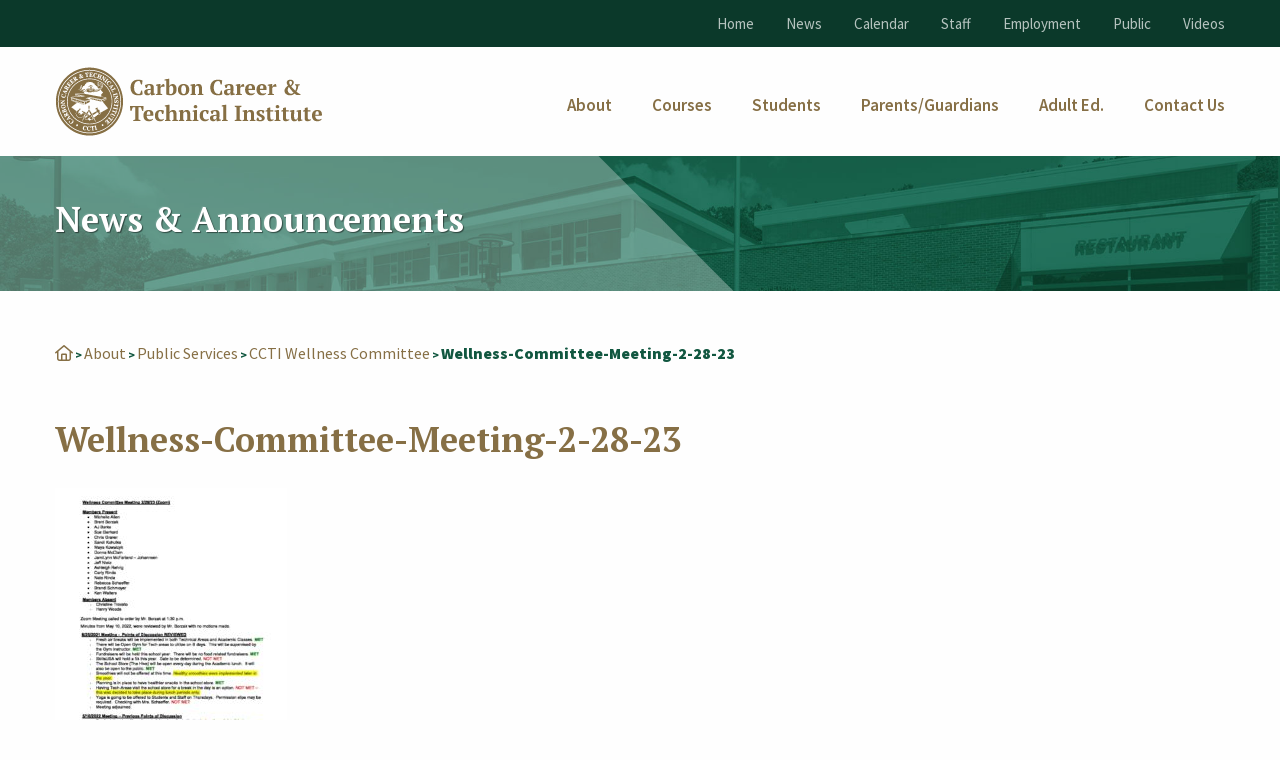

--- FILE ---
content_type: text/html; charset=UTF-8
request_url: http://carboncti.org/about/public-services/ccti-wellness-committee/attachment/wellness-committee-meeting-2-28-23/
body_size: 9371
content:
<!doctype html>
<html class="no-js" lang="en-US">
<head>
	<meta charset="UTF-8">
	<meta http-equiv="x-ua-compatible" content="ie=edge">
	<meta name="viewport" content="width=device-width, initial-scale=1.0">
	<meta name='robots' content='index, follow, max-image-preview:large, max-snippet:-1, max-video-preview:-1' />
	<style>img:is([sizes="auto" i], [sizes^="auto," i]) { contain-intrinsic-size: 3000px 1500px }</style>
	
	<!-- This site is optimized with the Yoast SEO plugin v24.1 - https://yoast.com/wordpress/plugins/seo/ -->
	<title>Wellness-Committee-Meeting-2-28-23 | Carbon Career &amp; Technical Institute</title>
	<link rel="canonical" href="http://carboncti.org/about/public-services/ccti-wellness-committee/attachment/wellness-committee-meeting-2-28-23/" />
	<meta property="og:locale" content="en_US" />
	<meta property="og:type" content="article" />
	<meta property="og:title" content="Wellness-Committee-Meeting-2-28-23 | Carbon Career &amp; Technical Institute" />
	<meta property="og:url" content="http://carboncti.org/about/public-services/ccti-wellness-committee/attachment/wellness-committee-meeting-2-28-23/" />
	<meta property="og:site_name" content="Carbon Career &amp; Technical Institute" />
	<script type="application/ld+json" class="yoast-schema-graph">{"@context":"https://schema.org","@graph":[{"@type":"WebPage","@id":"http://carboncti.org/about/public-services/ccti-wellness-committee/attachment/wellness-committee-meeting-2-28-23/","url":"http://carboncti.org/about/public-services/ccti-wellness-committee/attachment/wellness-committee-meeting-2-28-23/","name":"Wellness-Committee-Meeting-2-28-23 | Carbon Career &amp; Technical Institute","isPartOf":{"@id":"http://carboncti.org/#website"},"primaryImageOfPage":{"@id":"http://carboncti.org/about/public-services/ccti-wellness-committee/attachment/wellness-committee-meeting-2-28-23/#primaryimage"},"image":{"@id":"http://carboncti.org/about/public-services/ccti-wellness-committee/attachment/wellness-committee-meeting-2-28-23/#primaryimage"},"thumbnailUrl":"http://carboncti.org/wp-content/uploads/2023/02/Wellness-Committee-Meeting-2-28-23-pdf.jpg","datePublished":"2023-03-01T01:26:01+00:00","dateModified":"2023-03-01T01:26:01+00:00","breadcrumb":{"@id":"http://carboncti.org/about/public-services/ccti-wellness-committee/attachment/wellness-committee-meeting-2-28-23/#breadcrumb"},"inLanguage":"en-US","potentialAction":[{"@type":"ReadAction","target":["http://carboncti.org/about/public-services/ccti-wellness-committee/attachment/wellness-committee-meeting-2-28-23/"]}]},{"@type":"ImageObject","inLanguage":"en-US","@id":"http://carboncti.org/about/public-services/ccti-wellness-committee/attachment/wellness-committee-meeting-2-28-23/#primaryimage","url":"http://carboncti.org/wp-content/uploads/2023/02/Wellness-Committee-Meeting-2-28-23-pdf.jpg","contentUrl":"http://carboncti.org/wp-content/uploads/2023/02/Wellness-Committee-Meeting-2-28-23-pdf.jpg"},{"@type":"BreadcrumbList","@id":"http://carboncti.org/about/public-services/ccti-wellness-committee/attachment/wellness-committee-meeting-2-28-23/#breadcrumb","itemListElement":[{"@type":"ListItem","position":1,"name":"","item":"http://carboncti.org/"},{"@type":"ListItem","position":2,"name":"About","item":"https://carboncti.org/about/"},{"@type":"ListItem","position":3,"name":"Public Services","item":"https://carboncti.org/about/public-services/"},{"@type":"ListItem","position":4,"name":"CCTI Wellness Committee","item":"https://carboncti.org/about/public-services/ccti-wellness-committee/"},{"@type":"ListItem","position":5,"name":"Wellness-Committee-Meeting-2-28-23"}]},{"@type":"WebSite","@id":"http://carboncti.org/#website","url":"http://carboncti.org/","name":"Carbon Career &amp; Technical Institute","description":"","potentialAction":[{"@type":"SearchAction","target":{"@type":"EntryPoint","urlTemplate":"http://carboncti.org/?s={search_term_string}"},"query-input":{"@type":"PropertyValueSpecification","valueRequired":true,"valueName":"search_term_string"}}],"inLanguage":"en-US"}]}</script>
	<!-- / Yoast SEO plugin. -->


<link rel='dns-prefetch' href='//kit.fontawesome.com' />
<link rel='dns-prefetch' href='//fonts.googleapis.com' />
<link rel='stylesheet' id='wp-block-library-css' href='http://carboncti.org/wp-includes/css/dist/block-library/style.min.css' type='text/css' media='all' />
<style id='classic-theme-styles-inline-css' type='text/css'>
/*! This file is auto-generated */
.wp-block-button__link{color:#fff;background-color:#32373c;border-radius:9999px;box-shadow:none;text-decoration:none;padding:calc(.667em + 2px) calc(1.333em + 2px);font-size:1.125em}.wp-block-file__button{background:#32373c;color:#fff;text-decoration:none}
</style>
<style id='global-styles-inline-css' type='text/css'>
:root{--wp--preset--aspect-ratio--square: 1;--wp--preset--aspect-ratio--4-3: 4/3;--wp--preset--aspect-ratio--3-4: 3/4;--wp--preset--aspect-ratio--3-2: 3/2;--wp--preset--aspect-ratio--2-3: 2/3;--wp--preset--aspect-ratio--16-9: 16/9;--wp--preset--aspect-ratio--9-16: 9/16;--wp--preset--color--black: #000000;--wp--preset--color--cyan-bluish-gray: #abb8c3;--wp--preset--color--white: #ffffff;--wp--preset--color--pale-pink: #f78da7;--wp--preset--color--vivid-red: #cf2e2e;--wp--preset--color--luminous-vivid-orange: #ff6900;--wp--preset--color--luminous-vivid-amber: #fcb900;--wp--preset--color--light-green-cyan: #7bdcb5;--wp--preset--color--vivid-green-cyan: #00d084;--wp--preset--color--pale-cyan-blue: #8ed1fc;--wp--preset--color--vivid-cyan-blue: #0693e3;--wp--preset--color--vivid-purple: #9b51e0;--wp--preset--gradient--vivid-cyan-blue-to-vivid-purple: linear-gradient(135deg,rgba(6,147,227,1) 0%,rgb(155,81,224) 100%);--wp--preset--gradient--light-green-cyan-to-vivid-green-cyan: linear-gradient(135deg,rgb(122,220,180) 0%,rgb(0,208,130) 100%);--wp--preset--gradient--luminous-vivid-amber-to-luminous-vivid-orange: linear-gradient(135deg,rgba(252,185,0,1) 0%,rgba(255,105,0,1) 100%);--wp--preset--gradient--luminous-vivid-orange-to-vivid-red: linear-gradient(135deg,rgba(255,105,0,1) 0%,rgb(207,46,46) 100%);--wp--preset--gradient--very-light-gray-to-cyan-bluish-gray: linear-gradient(135deg,rgb(238,238,238) 0%,rgb(169,184,195) 100%);--wp--preset--gradient--cool-to-warm-spectrum: linear-gradient(135deg,rgb(74,234,220) 0%,rgb(151,120,209) 20%,rgb(207,42,186) 40%,rgb(238,44,130) 60%,rgb(251,105,98) 80%,rgb(254,248,76) 100%);--wp--preset--gradient--blush-light-purple: linear-gradient(135deg,rgb(255,206,236) 0%,rgb(152,150,240) 100%);--wp--preset--gradient--blush-bordeaux: linear-gradient(135deg,rgb(254,205,165) 0%,rgb(254,45,45) 50%,rgb(107,0,62) 100%);--wp--preset--gradient--luminous-dusk: linear-gradient(135deg,rgb(255,203,112) 0%,rgb(199,81,192) 50%,rgb(65,88,208) 100%);--wp--preset--gradient--pale-ocean: linear-gradient(135deg,rgb(255,245,203) 0%,rgb(182,227,212) 50%,rgb(51,167,181) 100%);--wp--preset--gradient--electric-grass: linear-gradient(135deg,rgb(202,248,128) 0%,rgb(113,206,126) 100%);--wp--preset--gradient--midnight: linear-gradient(135deg,rgb(2,3,129) 0%,rgb(40,116,252) 100%);--wp--preset--font-size--small: 13px;--wp--preset--font-size--medium: 20px;--wp--preset--font-size--large: 36px;--wp--preset--font-size--x-large: 42px;--wp--preset--spacing--20: 0.44rem;--wp--preset--spacing--30: 0.67rem;--wp--preset--spacing--40: 1rem;--wp--preset--spacing--50: 1.5rem;--wp--preset--spacing--60: 2.25rem;--wp--preset--spacing--70: 3.38rem;--wp--preset--spacing--80: 5.06rem;--wp--preset--shadow--natural: 6px 6px 9px rgba(0, 0, 0, 0.2);--wp--preset--shadow--deep: 12px 12px 50px rgba(0, 0, 0, 0.4);--wp--preset--shadow--sharp: 6px 6px 0px rgba(0, 0, 0, 0.2);--wp--preset--shadow--outlined: 6px 6px 0px -3px rgba(255, 255, 255, 1), 6px 6px rgba(0, 0, 0, 1);--wp--preset--shadow--crisp: 6px 6px 0px rgba(0, 0, 0, 1);}:where(.is-layout-flex){gap: 0.5em;}:where(.is-layout-grid){gap: 0.5em;}body .is-layout-flex{display: flex;}.is-layout-flex{flex-wrap: wrap;align-items: center;}.is-layout-flex > :is(*, div){margin: 0;}body .is-layout-grid{display: grid;}.is-layout-grid > :is(*, div){margin: 0;}:where(.wp-block-columns.is-layout-flex){gap: 2em;}:where(.wp-block-columns.is-layout-grid){gap: 2em;}:where(.wp-block-post-template.is-layout-flex){gap: 1.25em;}:where(.wp-block-post-template.is-layout-grid){gap: 1.25em;}.has-black-color{color: var(--wp--preset--color--black) !important;}.has-cyan-bluish-gray-color{color: var(--wp--preset--color--cyan-bluish-gray) !important;}.has-white-color{color: var(--wp--preset--color--white) !important;}.has-pale-pink-color{color: var(--wp--preset--color--pale-pink) !important;}.has-vivid-red-color{color: var(--wp--preset--color--vivid-red) !important;}.has-luminous-vivid-orange-color{color: var(--wp--preset--color--luminous-vivid-orange) !important;}.has-luminous-vivid-amber-color{color: var(--wp--preset--color--luminous-vivid-amber) !important;}.has-light-green-cyan-color{color: var(--wp--preset--color--light-green-cyan) !important;}.has-vivid-green-cyan-color{color: var(--wp--preset--color--vivid-green-cyan) !important;}.has-pale-cyan-blue-color{color: var(--wp--preset--color--pale-cyan-blue) !important;}.has-vivid-cyan-blue-color{color: var(--wp--preset--color--vivid-cyan-blue) !important;}.has-vivid-purple-color{color: var(--wp--preset--color--vivid-purple) !important;}.has-black-background-color{background-color: var(--wp--preset--color--black) !important;}.has-cyan-bluish-gray-background-color{background-color: var(--wp--preset--color--cyan-bluish-gray) !important;}.has-white-background-color{background-color: var(--wp--preset--color--white) !important;}.has-pale-pink-background-color{background-color: var(--wp--preset--color--pale-pink) !important;}.has-vivid-red-background-color{background-color: var(--wp--preset--color--vivid-red) !important;}.has-luminous-vivid-orange-background-color{background-color: var(--wp--preset--color--luminous-vivid-orange) !important;}.has-luminous-vivid-amber-background-color{background-color: var(--wp--preset--color--luminous-vivid-amber) !important;}.has-light-green-cyan-background-color{background-color: var(--wp--preset--color--light-green-cyan) !important;}.has-vivid-green-cyan-background-color{background-color: var(--wp--preset--color--vivid-green-cyan) !important;}.has-pale-cyan-blue-background-color{background-color: var(--wp--preset--color--pale-cyan-blue) !important;}.has-vivid-cyan-blue-background-color{background-color: var(--wp--preset--color--vivid-cyan-blue) !important;}.has-vivid-purple-background-color{background-color: var(--wp--preset--color--vivid-purple) !important;}.has-black-border-color{border-color: var(--wp--preset--color--black) !important;}.has-cyan-bluish-gray-border-color{border-color: var(--wp--preset--color--cyan-bluish-gray) !important;}.has-white-border-color{border-color: var(--wp--preset--color--white) !important;}.has-pale-pink-border-color{border-color: var(--wp--preset--color--pale-pink) !important;}.has-vivid-red-border-color{border-color: var(--wp--preset--color--vivid-red) !important;}.has-luminous-vivid-orange-border-color{border-color: var(--wp--preset--color--luminous-vivid-orange) !important;}.has-luminous-vivid-amber-border-color{border-color: var(--wp--preset--color--luminous-vivid-amber) !important;}.has-light-green-cyan-border-color{border-color: var(--wp--preset--color--light-green-cyan) !important;}.has-vivid-green-cyan-border-color{border-color: var(--wp--preset--color--vivid-green-cyan) !important;}.has-pale-cyan-blue-border-color{border-color: var(--wp--preset--color--pale-cyan-blue) !important;}.has-vivid-cyan-blue-border-color{border-color: var(--wp--preset--color--vivid-cyan-blue) !important;}.has-vivid-purple-border-color{border-color: var(--wp--preset--color--vivid-purple) !important;}.has-vivid-cyan-blue-to-vivid-purple-gradient-background{background: var(--wp--preset--gradient--vivid-cyan-blue-to-vivid-purple) !important;}.has-light-green-cyan-to-vivid-green-cyan-gradient-background{background: var(--wp--preset--gradient--light-green-cyan-to-vivid-green-cyan) !important;}.has-luminous-vivid-amber-to-luminous-vivid-orange-gradient-background{background: var(--wp--preset--gradient--luminous-vivid-amber-to-luminous-vivid-orange) !important;}.has-luminous-vivid-orange-to-vivid-red-gradient-background{background: var(--wp--preset--gradient--luminous-vivid-orange-to-vivid-red) !important;}.has-very-light-gray-to-cyan-bluish-gray-gradient-background{background: var(--wp--preset--gradient--very-light-gray-to-cyan-bluish-gray) !important;}.has-cool-to-warm-spectrum-gradient-background{background: var(--wp--preset--gradient--cool-to-warm-spectrum) !important;}.has-blush-light-purple-gradient-background{background: var(--wp--preset--gradient--blush-light-purple) !important;}.has-blush-bordeaux-gradient-background{background: var(--wp--preset--gradient--blush-bordeaux) !important;}.has-luminous-dusk-gradient-background{background: var(--wp--preset--gradient--luminous-dusk) !important;}.has-pale-ocean-gradient-background{background: var(--wp--preset--gradient--pale-ocean) !important;}.has-electric-grass-gradient-background{background: var(--wp--preset--gradient--electric-grass) !important;}.has-midnight-gradient-background{background: var(--wp--preset--gradient--midnight) !important;}.has-small-font-size{font-size: var(--wp--preset--font-size--small) !important;}.has-medium-font-size{font-size: var(--wp--preset--font-size--medium) !important;}.has-large-font-size{font-size: var(--wp--preset--font-size--large) !important;}.has-x-large-font-size{font-size: var(--wp--preset--font-size--x-large) !important;}
:where(.wp-block-post-template.is-layout-flex){gap: 1.25em;}:where(.wp-block-post-template.is-layout-grid){gap: 1.25em;}
:where(.wp-block-columns.is-layout-flex){gap: 2em;}:where(.wp-block-columns.is-layout-grid){gap: 2em;}
:root :where(.wp-block-pullquote){font-size: 1.5em;line-height: 1.6;}
</style>
<link rel='stylesheet' id='pb_animate-css' href='http://carboncti.org/wp-content/plugins/ays-popup-box/public/css/animate.css' type='text/css' media='all' />
<link rel='stylesheet' id='theme-style-css' href='http://carboncti.org/wp-content/themes/ccti/assets/css/main.css' type='text/css' media='all' />
<link rel='stylesheet' id='theme-fonts-css' href='//fonts.googleapis.com/css2?family=PT+Serif:ital,wght@0,700;1,400&#038;family=Source+Sans+Pro:wght@400;600;900&#038;display=swap' type='text/css' media='all' />
<link rel='stylesheet' id='easy_table_style-css' href='http://carboncti.org/wp-content/plugins/easy-table/themes/default/style.css' type='text/css' media='all' />
<script type="text/javascript" src="http://carboncti.org/wp-includes/js/jquery/jquery.min.js" id="jquery-core-js"></script>
<script type="text/javascript" src="http://carboncti.org/wp-includes/js/jquery/jquery-migrate.min.js" id="jquery-migrate-js"></script>
<script type="text/javascript" id="ays-pb-js-extra">
/* <![CDATA[ */
var pbLocalizeObj = {"ajax":"http:\/\/carboncti.org\/wp-admin\/admin-ajax.php","seconds":"seconds","thisWillClose":"This will close in","icons":{"close_icon":"<svg class=\"ays_pb_material_close_icon\" xmlns=\"https:\/\/www.w3.org\/2000\/svg\" height=\"36px\" viewBox=\"0 0 24 24\" width=\"36px\" fill=\"#000000\" alt=\"Pop-up Close\"><path d=\"M0 0h24v24H0z\" fill=\"none\"\/><path d=\"M19 6.41L17.59 5 12 10.59 6.41 5 5 6.41 10.59 12 5 17.59 6.41 19 12 13.41 17.59 19 19 17.59 13.41 12z\"\/><\/svg>","close_circle_icon":"<svg class=\"ays_pb_material_close_circle_icon\" xmlns=\"https:\/\/www.w3.org\/2000\/svg\" height=\"24\" viewBox=\"0 0 24 24\" width=\"36\" alt=\"Pop-up Close\"><path d=\"M0 0h24v24H0z\" fill=\"none\"\/><path d=\"M12 2C6.47 2 2 6.47 2 12s4.47 10 10 10 10-4.47 10-10S17.53 2 12 2zm5 13.59L15.59 17 12 13.41 8.41 17 7 15.59 10.59 12 7 8.41 8.41 7 12 10.59 15.59 7 17 8.41 13.41 12 17 15.59z\"\/><\/svg>","volume_up_icon":"<svg class=\"ays_pb_fa_volume\" xmlns=\"https:\/\/www.w3.org\/2000\/svg\" height=\"24\" viewBox=\"0 0 24 24\" width=\"36\"><path d=\"M0 0h24v24H0z\" fill=\"none\"\/><path d=\"M3 9v6h4l5 5V4L7 9H3zm13.5 3c0-1.77-1.02-3.29-2.5-4.03v8.05c1.48-.73 2.5-2.25 2.5-4.02zM14 3.23v2.06c2.89.86 5 3.54 5 6.71s-2.11 5.85-5 6.71v2.06c4.01-.91 7-4.49 7-8.77s-2.99-7.86-7-8.77z\"\/><\/svg>","volume_mute_icon":"<svg xmlns=\"https:\/\/www.w3.org\/2000\/svg\" height=\"24\" viewBox=\"0 0 24 24\" width=\"24\"><path d=\"M0 0h24v24H0z\" fill=\"none\"\/><path d=\"M7 9v6h4l5 5V4l-5 5H7z\"\/><\/svg>"}};
/* ]]> */
</script>
<script type="text/javascript" src="http://carboncti.org/wp-content/plugins/ays-popup-box/public/js/ays-pb-public.js" id="ays-pb-js"></script>
<script src="https://kit.fontawesome.com/728cb03d96.js" defer="defer" type="text/javascript"></script>
<script type="text/javascript" id="theme-script-js-extra">
/* <![CDATA[ */
var ajax_posts = {"ajaxurl":"http:\/\/carboncti.org\/wp-admin\/admin-ajax.php","noposts":"No older posts found"};
/* ]]> */
</script>
<script src="http://carboncti.org/wp-content/themes/ccti/assets/js/main.js" defer="defer" type="text/javascript"></script>
<script src="http://carboncti.org/wp-content/themes/ccti/assets/js/vendors/foundation.min.js" defer="defer" type="text/javascript"></script>
<script src="http://carboncti.org/wp-content/themes/ccti/assets/js/vendors/imagesloaded.pkgd.min.js" defer="defer" type="text/javascript"></script>
<script type="text/javascript" src="http://carboncti.org/wp-content/themes/ccti/assets/js/vendors/masonry.pkgd.min.js" id="theme-masonry-js"></script>
<script type="text/javascript" src="http://carboncti.org/wp-content/themes/ccti/assets/js/vendors/js.cookie.min.js" id="theme-cookie-js"></script>
<script src="http://carboncti.org/wp-content/themes/ccti/assets/js/vendors/slick.min.js" defer="defer" type="text/javascript"></script>
<link rel="https://api.w.org/" href="http://carboncti.org/wp-json/" /><link rel="alternate" title="JSON" type="application/json" href="http://carboncti.org/wp-json/wp/v2/media/10853" /><link rel='shortlink' href='http://carboncti.org/?p=10853' />
<link rel="alternate" title="oEmbed (JSON)" type="application/json+oembed" href="http://carboncti.org/wp-json/oembed/1.0/embed?url=http%3A%2F%2Fcarboncti.org%2Fabout%2Fpublic-services%2Fccti-wellness-committee%2Fattachment%2Fwellness-committee-meeting-2-28-23%2F" />
<link rel="alternate" title="oEmbed (XML)" type="text/xml+oembed" href="http://carboncti.org/wp-json/oembed/1.0/embed?url=http%3A%2F%2Fcarboncti.org%2Fabout%2Fpublic-services%2Fccti-wellness-committee%2Fattachment%2Fwellness-committee-meeting-2-28-23%2F&#038;format=xml" />
<meta name="et-api-version" content="v1"><meta name="et-api-origin" content="http://carboncti.org"><link rel="https://theeventscalendar.com/" href="http://carboncti.org/wp-json/tribe/tickets/v1/" /><meta name="tec-api-version" content="v1"><meta name="tec-api-origin" content="http://carboncti.org"><link rel="alternate" href="http://carboncti.org/wp-json/tribe/events/v1/" />	
</head>
<body class="attachment attachment-template-default single single-attachment postid-10853 attachmentid-10853 attachment-pdf tribe-no-js tec-no-tickets-on-recurring tec-no-rsvp-on-recurring tribe-theme-ccti">

<section id="header">    
    <div id="header-top" class="show-for-large">
	<div class="row">		
	    <div class="columns small-12 text-right">	
			<nav id="top-menu">
	<ul id="top-menu-container" class="vertical medium-horizontal menu menu"><li id="menu-item-28" class="menu-item menu-item-type-post_type menu-item-object-page menu-item-home menu-item-28"><a href="http://carboncti.org/">Home</a></li>
<li id="menu-item-30" class="menu-item menu-item-type-post_type menu-item-object-page current_page_parent menu-item-30"><a href="http://carboncti.org/news/">News</a></li>
<li id="menu-item-29" class="menu-item menu-item-type-post_type menu-item-object-page menu-item-29"><a href="http://carboncti.org/calendar/">Calendar</a></li>
<li id="menu-item-31" class="menu-item menu-item-type-post_type menu-item-object-page menu-item-31"><a href="http://carboncti.org/staff/">Staff</a></li>
<li id="menu-item-413" class="menu-item menu-item-type-post_type menu-item-object-page menu-item-413"><a href="http://carboncti.org/employment/">Employment</a></li>
<li id="menu-item-1123" class="menu-item menu-item-type-post_type menu-item-object-page menu-item-1123"><a href="http://carboncti.org/about/public-services/">Public</a></li>
<li id="menu-item-1120" class="menu-item menu-item-type-post_type menu-item-object-page menu-item-1120"><a href="http://carboncti.org/about/mediavideos/">Videos</a></li>
</li></ul>	
</nav>
	    
	    </div>
	</div>
</div><div id="header-mid">
	<div class="row">
        <div class="large-3 medium-6 small-7 columns">
            <div class="logo">
                <a href="http://carboncti.org">                        
                    <img src="http://carboncti.org/wp-content/uploads/2022/10/CCTIlogogold-3.svg" alt="Carbon Career &amp; Technical Institute">
                </a>
            </div><!-- /.logo --> 
        </div>
        <div class="large-9 medium-6 small-5 columns navigation">
            <nav id="primary-nav" class="show-for-large">
	<ul id="primary-nav-container" class="medium-horizontal menu dropdown menu" data-responsive-menu="accordion large-dropdown" ><li id="menu-item-32" class="menu-item menu-item-type-post_type menu-item-object-page menu-item-has-children menu-item-32"><a href="http://carboncti.org/about/"><span>About</span></a>
<ul class="sub-menu">
	<li id="menu-item-108" class="menu-item menu-item-type-post_type menu-item-object-page menu-item-108"><a href="http://carboncti.org/about/administration/"><span>Administration</span></a></li>
	<li id="menu-item-449" class="menu-item menu-item-type-post_type menu-item-object-page menu-item-449"><a href="http://carboncti.org/about/campus-tour/"><span>Campus Tour</span></a></li>
	<li id="menu-item-110" class="menu-item menu-item-type-post_type menu-item-object-page menu-item-110"><a href="http://carboncti.org/about/joint-operating-committee/"><span>Joint Operating Committee</span></a></li>
	<li id="menu-item-109" class="menu-item menu-item-type-post_type menu-item-object-page menu-item-109"><a href="http://carboncti.org/about/history/"><span>History</span></a></li>
	<li id="menu-item-2702" class="menu-item menu-item-type-post_type menu-item-object-page menu-item-2702"><a href="http://carboncti.org/about/non-discrimination-policy/"><span>Non-Discrimination Policy</span></a></li>
	<li id="menu-item-111" class="menu-item menu-item-type-post_type menu-item-object-page menu-item-111"><a href="http://carboncti.org/about/participating-schools/"><span>Participating Schools</span></a></li>
	<li id="menu-item-113" class="menu-item menu-item-type-post_type menu-item-object-page menu-item-113"><a href="http://carboncti.org/about/public-services/"><span>Public Services</span></a></li>
	<li id="menu-item-112" class="menu-item menu-item-type-post_type menu-item-object-page menu-item-112"><a href="http://carboncti.org/about/school-improvement/"><span>School Improvement</span></a></li>
</ul>
</li>
<li id="menu-item-33" class="menu-item menu-item-type-post_type menu-item-object-page menu-item-has-children menu-item-33"><a href="http://carboncti.org/courses/"><span>Courses</span></a>
<ul class="sub-menu">
	<li id="menu-item-144" class="menu-item menu-item-type-custom menu-item-object-custom menu-item-144"><a href="/programs/"><span>Programs</span></a></li>
	<li id="menu-item-439" class="menu-item menu-item-type-post_type menu-item-object-page menu-item-439"><a href="http://carboncti.org/courses/academics/"><span>Academics</span></a></li>
	<li id="menu-item-122" class="menu-item menu-item-type-post_type menu-item-object-page menu-item-122"><a href="http://carboncti.org/courses/articulation-credits/"><span>Articulation Credits</span></a></li>
	<li id="menu-item-6950" class="menu-item menu-item-type-post_type menu-item-object-page menu-item-6950"><a href="http://carboncti.org/courses/dual-enrollment/"><span>Dual Enrollment</span></a></li>
	<li id="menu-item-441" class="menu-item menu-item-type-post_type menu-item-object-page menu-item-441"><a href="http://carboncti.org/courses/flex-program/"><span>FLEX Program</span></a></li>
	<li id="menu-item-440" class="menu-item menu-item-type-post_type menu-item-object-page menu-item-440"><a href="http://carboncti.org/courses/cooperative-education/"><span>Cooperative Education</span></a></li>
</ul>
</li>
<li id="menu-item-37" class="menu-item menu-item-type-post_type menu-item-object-page menu-item-has-children menu-item-37"><a href="http://carboncti.org/students/"><span>Students</span></a>
<ul class="sub-menu">
	<li id="menu-item-161" class="menu-item menu-item-type-post_type menu-item-object-page menu-item-161"><a href="http://carboncti.org/students/guidance/"><span>Guidance</span></a></li>
	<li id="menu-item-9268" class="menu-item menu-item-type-post_type menu-item-object-page menu-item-9268"><a href="http://carboncti.org/students/homeless/"><span>Homeless</span></a></li>
	<li id="menu-item-1454" class="menu-item menu-item-type-post_type menu-item-object-page menu-item-1454"><a href="http://carboncti.org/parents/pa-cyberbullying-law-act-26/"><span>PA Cyberbullying Law ACT 26</span></a></li>
	<li id="menu-item-10377" class="menu-item menu-item-type-custom menu-item-object-custom menu-item-10377"><a href="/projects/"><span>Projects</span></a></li>
	<li id="menu-item-10949" class="menu-item menu-item-type-post_type menu-item-object-page menu-item-10949"><a href="http://carboncti.org/students/special-education/"><span>Special Education</span></a></li>
	<li id="menu-item-2609" class="menu-item menu-item-type-post_type menu-item-object-page menu-item-2609"><a href="http://carboncti.org/students/ccti-student-assistance-program/"><span>Student Assistance Program</span></a></li>
	<li id="menu-item-167" class="menu-item menu-item-type-post_type menu-item-object-page menu-item-167"><a href="http://carboncti.org/students/student-links/"><span>Student Links</span></a></li>
	<li id="menu-item-146" class="menu-item menu-item-type-post_type menu-item-object-page menu-item-146"><a href="http://carboncti.org/students/student-support/"><span>Student Support</span></a></li>
	<li id="menu-item-2347" class="menu-item menu-item-type-post_type menu-item-object-page menu-item-2347"><a href="http://carboncti.org/students/yearbook/"><span>Yearbook</span></a></li>
</ul>
</li>
<li id="menu-item-36" class="menu-item menu-item-type-post_type menu-item-object-page menu-item-has-children menu-item-36"><a href="http://carboncti.org/parents/"><span>Parents/Guardians</span></a>
<ul class="sub-menu">
	<li id="menu-item-120" class="menu-item menu-item-type-post_type menu-item-object-page menu-item-120"><a href="http://carboncti.org/parents/admissions/"><span>Admissions</span></a></li>
	<li id="menu-item-1453" class="menu-item menu-item-type-post_type menu-item-object-page menu-item-1453"><a href="http://carboncti.org/parents/pa-cyberbullying-law-act-26/"><span>PA Cyberbullying Law ACT 26</span></a></li>
</ul>
</li>
<li id="menu-item-121" class="menu-item menu-item-type-post_type menu-item-object-page menu-item-has-children menu-item-121"><a href="http://carboncti.org/adult-education/"><span>Adult Ed.</span></a>
<ul class="sub-menu">
	<li id="menu-item-384" class="menu-item menu-item-type-post_type menu-item-object-page menu-item-384"><a href="http://carboncti.org/adult-education/course-descriptions/"><span>Course Descriptions</span></a></li>
	<li id="menu-item-1126" class="menu-item menu-item-type-post_type menu-item-object-page menu-item-1126"><a href="http://carboncti.org/adult-education/adult-education-admisssions/"><span>Adult Education Admissions</span></a></li>
	<li id="menu-item-6730" class="menu-item menu-item-type-post_type menu-item-object-page menu-item-6730"><a href="http://carboncti.org/adult-education/alternative-education-credit-recovery/"><span>Alternative Education | Credit Recovery</span></a></li>
	<li id="menu-item-1125" class="menu-item menu-item-type-post_type menu-item-object-page menu-item-1125"><a href="http://carboncti.org/adult-education/financial-aid/"><span>Tuition Assistance</span></a></li>
	<li id="menu-item-1127" class="menu-item menu-item-type-post_type menu-item-object-page menu-item-1127"><a href="http://carboncti.org/adult-education/free-ged-program/"><span>GED Classes | Testing</span></a></li>
	<li id="menu-item-5146" class="menu-item menu-item-type-post_type menu-item-object-page menu-item-5146"><a href="http://carboncti.org/pa-state-inspection/"><span>PA State Inspection</span></a></li>
</ul>
</li>
<li id="menu-item-35" class="end menu-item menu-item-type-post_type menu-item-object-page menu-item-has-children menu-item-35"><a href="http://carboncti.org/contact-us/"><span>Contact Us</span></a>
<ul class="sub-menu">
	<li id="menu-item-196" class="menu-item menu-item-type-post_type menu-item-object-page menu-item-196"><a href="http://carboncti.org/contact-us/faculty/"><span>Staff Contacts</span></a></li>
</ul>
</li>
</li></ul></nav>


            <div class="title-bar hide-for-small" data-responsive-toggle="mobile-menu" data-hide-for="large">
                <button type="button" class="button hamburger" data-toggle="mobile-menu"><i class="fas fa-bars"></i></button>
            </div><!-- /.title-bar -->   
        </div>           
    </div>
</div>
<div class="row">
	<div id="mobile-menu" class="small-12 hide-for-large columns">			                                
	    <nav>
<div id="mobile-nav-container" class="dropdown menu"><ul>
<li class="page_item page-item-10 page_item_has_children current_page_ancestor"><a href="http://carboncti.org/about/"><span>About</span></a>
<ul class='children'>
	<li class="page_item page-item-66"><a href="http://carboncti.org/about/administration/"><span>Administration</span></a></li>
	<li class="page_item page-item-445"><a href="http://carboncti.org/about/campus-tour/"><span>Campus Tour</span></a></li>
	<li class="page_item page-item-64"><a href="http://carboncti.org/about/history/"><span>History</span></a></li>
	<li class="page_item page-item-68"><a href="http://carboncti.org/about/joint-operating-committee/"><span>Joint Operating Committee</span></a></li>
	<li class="page_item page-item-2700"><a href="http://carboncti.org/about/non-discrimination-policy/"><span>Non-Discrimination Policy</span></a></li>
	<li class="page_item page-item-79"><a href="http://carboncti.org/about/participating-schools/"><span>Participating Schools</span></a></li>
	<li class="page_item page-item-75 page_item_has_children current_page_ancestor"><a href="http://carboncti.org/about/public-services/"><span>Public Services</span></a>
	<ul class='children'>
		<li class="page_item page-item-2647 current_page_ancestor current_page_parent"><a href="http://carboncti.org/about/public-services/ccti-wellness-committee/"><span>CCTI Wellness Committee</span></a></li>
	</ul>
</li>
	<li class="page_item page-item-73"><a href="http://carboncti.org/about/school-improvement/"><span>School Improvement</span></a></li>
	<li class="page_item page-item-1115"><a href="http://carboncti.org/about/mediavideos/"><span>Media/Videos</span></a></li>
</ul>
</li>
<li class="page_item page-item-118 page_item_has_children"><a href="http://carboncti.org/adult-education/"><span>Adult Education</span></a>
<ul class='children'>
	<li class="page_item page-item-1081"><a href="http://carboncti.org/adult-education/adult-education-admisssions/"><span>Adult Education Admissions</span></a></li>
	<li class="page_item page-item-1264"><a href="http://carboncti.org/adult-education/adult-education-employment-opportunities/"><span>Adult Education Employment Opportunities</span></a></li>
	<li class="page_item page-item-6721 page_item_has_children"><a href="http://carboncti.org/adult-education/alternative-education-credit-recovery/"><span>Alternative Education | Credit Recovery</span></a>
	<ul class='children'>
		<li class="page_item page-item-6776"><a href="http://carboncti.org/adult-education/alternative-education-credit-recovery/credit-recover/"><span>Credit Recovery</span></a></li>
		<li class="page_item page-item-6727"><a href="http://carboncti.org/adult-education/alternative-education-credit-recovery/eligibility-of-students/"><span>Eligibility of Students</span></a></li>
	</ul>
</li>
	<li class="page_item page-item-309"><a href="http://carboncti.org/adult-education/course-descriptions/"><span>Course Descriptions</span></a></li>
	<li class="page_item page-item-1071"><a href="http://carboncti.org/adult-education/free-ged-program/"><span>GED Classes | Testing</span></a></li>
	<li class="page_item page-item-2503"><a href="http://carboncti.org/adult-education/nurse-aide/"><span>Nurse Aide Certification Training</span></a></li>
	<li class="page_item page-item-1086"><a href="http://carboncti.org/adult-education/financial-aid/"><span>Tuition Assistance</span></a></li>
</ul>
</li>
<li class="page_item page-item-26"><a href="http://carboncti.org/calendar/"><span>Calendar</span></a></li>
<li class="page_item page-item-7356"><a href="http://carboncti.org/ccti-updates/"><span>CCTI UPDATES</span></a></li>
<li class="page_item page-item-7216"><a href="http://carboncti.org/covid-19/"><span>CCTI&#8217;s Update on COVID-19</span></a></li>
<li class="page_item page-item-20 page_item_has_children"><a href="http://carboncti.org/contact-us/"><span>Contact Us</span></a>
<ul class='children'>
	<li class="page_item page-item-194"><a href="http://carboncti.org/contact-us/faculty/"><span>Staff Contacts</span></a></li>
</ul>
</li>
<li class="page_item page-item-12 page_item_has_children"><a href="http://carboncti.org/courses/"><span>Courses</span></a>
<ul class='children'>
	<li class="page_item page-item-429"><a href="http://carboncti.org/courses/academics/"><span>Academics</span></a></li>
	<li class="page_item page-item-116"><a href="http://carboncti.org/courses/articulation-credits/"><span>Articulation Credits</span></a></li>
	<li class="page_item page-item-424"><a href="http://carboncti.org/courses/cooperative-education/"><span>Cooperative Education</span></a></li>
	<li class="page_item page-item-6947"><a href="http://carboncti.org/courses/dual-enrollment/"><span>Dual Enrollment</span></a></li>
	<li class="page_item page-item-422"><a href="http://carboncti.org/courses/flex-program/"><span>FLEX Program</span></a></li>
</ul>
</li>
<li class="page_item page-item-185"><a href="http://carboncti.org/employment/"><span>Employment</span></a></li>
<li class="page_item page-item-6734"><a href="http://carboncti.org/graduation-requirements/"><span>Graduation Requirements</span></a></li>
<li class="page_item page-item-6"><a href="http://carboncti.org/"><span>Home</span></a></li>
<li class="page_item page-item-8"><a href="http://carboncti.org/news/"><span>News</span></a></li>
<li class="page_item page-item-2550"><a href="http://carboncti.org/pa-state-inspection/"><span>PA State Inspection</span></a></li>
<li class="page_item page-item-16 page_item_has_children"><a href="http://carboncti.org/parents/"><span>Parents/Guardians</span></a>
<ul class='children'>
	<li class="page_item page-item-85"><a href="http://carboncti.org/parents/admissions/"><span>Admissions</span></a></li>
	<li class="page_item page-item-1450"><a href="http://carboncti.org/parents/pa-cyberbullying-law-act-26/"><span>PA Cyberbullying Law ACT 26</span></a></li>
</ul>
</li>
<li class="page_item page-item-2616"><a href="http://carboncti.org/sap-behavioral-checklist/"><span>SAP Behavioral Checklist</span></a></li>
<li class="page_item page-item-22"><a href="http://carboncti.org/staff/"><span>Staff</span></a></li>
<li class="page_item page-item-14 page_item_has_children"><a href="http://carboncti.org/students/"><span>Students</span></a>
<ul class='children'>
	<li class="page_item page-item-147"><a href="http://carboncti.org/students/graduation-project/"><span>Graduation Project</span></a></li>
	<li class="page_item page-item-152"><a href="http://carboncti.org/students/guidance/"><span>Guidance</span></a></li>
	<li class="page_item page-item-9266"><a href="http://carboncti.org/students/homeless/"><span>Homeless</span></a></li>
	<li class="page_item page-item-10946"><a href="http://carboncti.org/students/special-education/"><span>Special Education</span></a></li>
	<li class="page_item page-item-2597 page_item_has_children"><a href="http://carboncti.org/students/ccti-student-assistance-program/"><span>Student Assistance Program</span></a>
	<ul class='children'>
		<li class="page_item page-item-2615"><a href="http://carboncti.org/students/ccti-student-assistance-program/make-a-referral/"><span>Make a Referral</span></a></li>
		<li class="page_item page-item-2613"><a href="http://carboncti.org/students/ccti-student-assistance-program/team-members/"><span>Team Members</span></a></li>
	</ul>
</li>
	<li class="page_item page-item-165"><a href="http://carboncti.org/students/student-links/"><span>Student Links</span></a></li>
	<li class="page_item page-item-105"><a href="http://carboncti.org/students/student-support/"><span>Student Support</span></a></li>
	<li class="page_item page-item-1404"><a href="http://carboncti.org/students/summer-lunch/"><span>Summer Lunch</span></a></li>
	<li class="page_item page-item-2340 page_item_has_children"><a href="http://carboncti.org/students/yearbook/"><span>Yearbook</span></a>
	<ul class='children'>
		<li class="page_item page-item-2343"><a href="http://carboncti.org/students/yearbook/2016-2017-yearbook/"><span>2016-2017 Yearbook</span></a></li>
		<li class="page_item page-item-5535"><a href="http://carboncti.org/students/yearbook/2017-2018-yearbook/"><span>2017-2018 Yearbook</span></a></li>
	</ul>
</li>
</ul>
</li>
<li class="page_item page-item-1926"><a href="http://carboncti.org/temp-file-host/"><span>Temp File Host</span></a></li>
<li class="page_item page-item-852"><a href="http://carboncti.org/thank-you/"><span>Thank you</span></a></li>
<li class="page_item page-item-2500"><a href="http://carboncti.org/thank-you-for-registering/"><span>Thank You for Registering (CNA)</span></a></li>
<li class="page_item page-item-6394"><a href="http://carboncti.org/tiny-home-2019/"><span>Tiny Home 2019</span></a></li>
<li class="page_item page-item-1281"><a href="http://carboncti.org/you-are-registered/"><span>You are Registered</span></a></li>
</ul></div>
	
</nav>
					
	</div>
</div>    
</section><!-- /#header -->
<section id="banner" style="background-image: url(http://carboncti.org/wp-content/uploads/2022/10/ccti-bg.jpg);" class="full-bg" >
	<div class="row">
		<div class="small-12 columns">
							<span class="h1">News & Announcements</span>
			            
			<div class="overlay"></div>
		</div>
	</div>
</section><!--/ #banner-->	<section id="breadcrumbs">
	<div class="row">
		<div class="columns small-12">
			<p id="breadcrumbs"><span><span><a href="http://carboncti.org/"><i class="fa-solid fa-house"></i></a></span> &gt; <span><a href="https://carboncti.org/about/">About</a></span> &gt; <span><a href="https://carboncti.org/about/public-services/">Public Services</a></span> &gt; <span><a href="https://carboncti.org/about/public-services/ccti-wellness-committee/">CCTI Wellness Committee</a></span> &gt; <span class="breadcrumb_last" aria-current="page">Wellness-Committee-Meeting-2-28-23</span></span></p>		</div>
	</div>
</section><!-- /#breadcrumbs -->

<section id="content" class="section single">				
	
		<div class="row">
			<div class="columns large-9 small-12">

                <article class="post -10853" class="post-10853 attachment type-attachment status-inherit hentry">	

                                            <h1>Wellness-Committee-Meeting-2-28-23</h1>                    
                        	                           
                        <p class="attachment"><a href='http://carboncti.org/wp-content/uploads/2023/02/Wellness-Committee-Meeting-2-28-23.pdf'><img fetchpriority="high" decoding="async" width="232" height="300" src="http://carboncti.org/wp-content/uploads/2023/02/Wellness-Committee-Meeting-2-28-23-pdf-232x300.jpg" class="attachment-medium size-medium" alt="" /></a></p>
	                       
                            
                                                                                
                </article><!--end of .post-->

			</div>
			<div class="columns large-3 small-12">
             
			</div>
		</div>									
	</section>
    
<section id="recent-news"  style="background-image: url(http://carboncti.org/wp-content/uploads/2022/11/grey-layer.jpg);">
    <div class="row">
        <div class="columns large-5 text-right small-12">
            <h2>News & Announcements</h2>
            <p>Read the latest news and stay up to date with all the exciting things happening at Carbon Career & Technical Institute!</p>
            <a class="button" href="https://carboncti.org/news/">Read More News</a>
        </div>	
        <div class="columns large-6 large-offset-1 small-12">			
        <ul class="no-bullet">
            				 
                                                <li>
                                                <span class="date">Nov 01</span>
                        <span class="info">
                            <a href="http://carboncti.org/news/ccti-friday-message-mensaje-del-viernes-del-ccti-10-31-2025/">CCTI Friday Message/Mensaje del viernes del CCTI &#8211; 10/31/2025<i class="fa-solid fa-arrow-right"></i></a>
                        </span>							
                    </li>
                                    <li>
                                                <span class="date">Oct 24</span>
                        <span class="info">
                            <a href="http://carboncti.org/news/ccti-friday-message-mensaje-del-viernes-del-ccti-10-24-2025/">CCTI Friday Message/Mensaje del viernes del CCTI &#8211; 10/24/2025<i class="fa-solid fa-arrow-right"></i></a>
                        </span>							
                    </li>
                                    <li>
                                                <span class="date">Aug 12</span>
                        <span class="info">
                            <a href="http://carboncti.org/news/upcoming-events/">Upcoming Events<i class="fa-solid fa-arrow-right"></i></a>
                        </span>							
                    </li>
                                    <li>
                                                <span class="date">Aug 11</span>
                        <span class="info">
                            <a href="http://carboncti.org/news/reminder-ccti-seniors/">Reminder: CCTI Seniors<i class="fa-solid fa-arrow-right"></i></a>
                        </span>							
                    </li>
                                    <li>
                                                <span class="date">Jul 24</span>
                        <span class="info">
                            <a href="http://carboncti.org/news/labor-day-holiday-school-closed-9-1-25/">Labor Day Holiday &#8211; School Closed 9/1/25<i class="fa-solid fa-arrow-right"></i></a>
                        </span>							
                    </li>
                   			 
                				
                    </ul>

        </div>
    </div>
</section><!--/ #recent-news-->

	
	<footer>
		<section id="footer-top">
	<div class="row">

		<div class="columns large-4 medium-6 small-12">
			<span class="h5">Carbon Career &amp; Technical Institute</span>
			<p>CCTI believes all students should acquire the skills and knowledge to enter the workforce or to enroll in a post-secondary educational program. We are committed to using real world examples to teach essential concepts while applying technology to career and technical tasks.</p>
		</div>

		<div class="columns contact-info large-4 medium-6 small-12 text-center">
			<div class="logo">
                <a href="http://carboncti.org">                        
                    <img src="http://carboncti.org/wp-content/uploads/2022/10/CCTIlogo.svg" alt="Carbon Career &amp; Technical Institute">
                </a>
			</div><!-- /.logo -->  
			<div>							
				<span>150 W. 13th Street</span>					
				<span>Jim Thorpe, PA 18229</span><br>	
				<span>Phone: <a href="tel:570-325-3682">570-325-3682</a></span>
				<span>Fax: 570-325-3737</span>			
			</div>
                   
		</div>
		
		<div class="columns large-4 show-for-large">
		<span class="h5">Resources</span>
			<ul id="menu-footer-menu" class="two-cols no-bullet"><li id="menu-item-326" class="menu-item menu-item-type-post_type menu-item-object-page menu-item-home menu-item-326"><a href="http://carboncti.org/">Home</a></li>
<li id="menu-item-46" class="menu-item menu-item-type-post_type menu-item-object-page menu-item-46"><a href="http://carboncti.org/students/">Students</a></li>
<li id="menu-item-44" class="menu-item menu-item-type-post_type menu-item-object-page menu-item-44"><a href="http://carboncti.org/courses/">Courses</a></li>
<li id="menu-item-327" class="menu-item menu-item-type-post_type menu-item-object-page menu-item-327"><a href="http://carboncti.org/parents/">Parents/Guardians</a></li>
<li id="menu-item-324" class="menu-item menu-item-type-post_type menu-item-object-page menu-item-324"><a href="http://carboncti.org/adult-education/">Adult Education</a></li>
<li id="menu-item-328" class="menu-item menu-item-type-post_type menu-item-object-page menu-item-328"><a href="http://carboncti.org/staff/">Staff</a></li>
<li id="menu-item-45" class="menu-item menu-item-type-post_type menu-item-object-page menu-item-45"><a href="http://carboncti.org/calendar/">Calendar</a></li>
<li id="menu-item-325" class="menu-item menu-item-type-post_type menu-item-object-page menu-item-325"><a href="http://carboncti.org/contact-us/">Contact Us</a></li>
</li></ul>		</div>		
		
	</div>		
</section><!--#footer-top-->

<section id="footer-bot">
	<div class="row">
		<div class="small-12 columns text-left">
			<ul class="no-bullet horizontal">
				<li>&copy; 2025 Carbon Career &amp; Technical Institute</li>			
			</ul>
		</div>
	</div>
</section><!--#footer-bot-->	
		
	</footer>	

    		<script>
		( function ( body ) {
			'use strict';
			body.className = body.className.replace( /\btribe-no-js\b/, 'tribe-js' );
		} )( document.body );
		</script>
		<!-- YouTube Feeds JS -->
<script type="text/javascript">

</script>
<script> /* <![CDATA[ */var tribe_l10n_datatables = {"aria":{"sort_ascending":": activate to sort column ascending","sort_descending":": activate to sort column descending"},"length_menu":"Show _MENU_ entries","empty_table":"No data available in table","info":"Showing _START_ to _END_ of _TOTAL_ entries","info_empty":"Showing 0 to 0 of 0 entries","info_filtered":"(filtered from _MAX_ total entries)","zero_records":"No matching records found","search":"Search:","all_selected_text":"All items on this page were selected. ","select_all_link":"Select all pages","clear_selection":"Clear Selection.","pagination":{"all":"All","next":"Next","previous":"Previous"},"select":{"rows":{"0":"","_":": Selected %d rows","1":": Selected 1 row"}},"datepicker":{"dayNames":["Sunday","Monday","Tuesday","Wednesday","Thursday","Friday","Saturday"],"dayNamesShort":["Sun","Mon","Tue","Wed","Thu","Fri","Sat"],"dayNamesMin":["S","M","T","W","T","F","S"],"monthNames":["January","February","March","April","May","June","July","August","September","October","November","December"],"monthNamesShort":["January","February","March","April","May","June","July","August","September","October","November","December"],"monthNamesMin":["Jan","Feb","Mar","Apr","May","Jun","Jul","Aug","Sep","Oct","Nov","Dec"],"nextText":"Next","prevText":"Prev","currentText":"Today","closeText":"Done","today":"Today","clear":"Clear"},"registration_prompt":"There is unsaved attendee information. Are you sure you want to continue?"};/* ]]> */ </script><link rel='stylesheet' id='ays-pb-min-css' href='http://carboncti.org/wp-content/plugins/ays-popup-box/public/css/ays-pb-public-min.css' type='text/css' media='all' />
<script src="http://carboncti.org/wp-content/themes/ccti/inc/shortcodes/js/scripts.js" defer="defer" type="text/javascript"></script>

</body>
</html>

--- FILE ---
content_type: text/css
request_url: http://carboncti.org/wp-content/themes/ccti/assets/css/main.css
body_size: 163019
content:
@media print,screen and (min-width: 40em){.reveal.large,.reveal.small,.reveal.tiny,.reveal{right:auto;left:auto;margin:0 auto}}.slide-in-down.mui-enter{transition-duration:500ms;transition-timing-function:linear;transform:translateY(-100%);transition-property:transform,opacity;backface-visibility:hidden}.slide-in-down.mui-enter.mui-enter-active{transform:translateY(0)}.slide-in-left.mui-enter{transition-duration:500ms;transition-timing-function:linear;transform:translateX(-100%);transition-property:transform,opacity;backface-visibility:hidden}.slide-in-left.mui-enter.mui-enter-active{transform:translateX(0)}.slide-in-up.mui-enter{transition-duration:500ms;transition-timing-function:linear;transform:translateY(100%);transition-property:transform,opacity;backface-visibility:hidden}.slide-in-up.mui-enter.mui-enter-active{transform:translateY(0)}.slide-in-right.mui-enter{transition-duration:500ms;transition-timing-function:linear;transform:translateX(100%);transition-property:transform,opacity;backface-visibility:hidden}.slide-in-right.mui-enter.mui-enter-active{transform:translateX(0)}.slide-out-down.mui-leave{transition-duration:500ms;transition-timing-function:linear;transform:translateY(0);transition-property:transform,opacity;backface-visibility:hidden}.slide-out-down.mui-leave.mui-leave-active{transform:translateY(100%)}.slide-out-right.mui-leave{transition-duration:500ms;transition-timing-function:linear;transform:translateX(0);transition-property:transform,opacity;backface-visibility:hidden}.slide-out-right.mui-leave.mui-leave-active{transform:translateX(100%)}.slide-out-up.mui-leave{transition-duration:500ms;transition-timing-function:linear;transform:translateY(0);transition-property:transform,opacity;backface-visibility:hidden}.slide-out-up.mui-leave.mui-leave-active{transform:translateY(-100%)}.slide-out-left.mui-leave{transition-duration:500ms;transition-timing-function:linear;transform:translateX(0);transition-property:transform,opacity;backface-visibility:hidden}.slide-out-left.mui-leave.mui-leave-active{transform:translateX(-100%)}.fade-in.mui-enter{transition-duration:500ms;transition-timing-function:linear;opacity:0;transition-property:opacity}.fade-in.mui-enter.mui-enter-active{opacity:1}.fade-out.mui-leave{transition-duration:500ms;transition-timing-function:linear;opacity:1;transition-property:opacity}.fade-out.mui-leave.mui-leave-active{opacity:0}.hinge-in-from-top.mui-enter{transition-duration:500ms;transition-timing-function:linear;transform:perspective(2000px) rotateX(-90deg);transform-origin:top;transition-property:transform,opacity;opacity:0}.hinge-in-from-top.mui-enter.mui-enter-active{transform:perspective(2000px) rotate(0deg);opacity:1}.hinge-in-from-right.mui-enter{transition-duration:500ms;transition-timing-function:linear;transform:perspective(2000px) rotateY(-90deg);transform-origin:right;transition-property:transform,opacity;opacity:0}.hinge-in-from-right.mui-enter.mui-enter-active{transform:perspective(2000px) rotate(0deg);opacity:1}.hinge-in-from-bottom.mui-enter{transition-duration:500ms;transition-timing-function:linear;transform:perspective(2000px) rotateX(90deg);transform-origin:bottom;transition-property:transform,opacity;opacity:0}.hinge-in-from-bottom.mui-enter.mui-enter-active{transform:perspective(2000px) rotate(0deg);opacity:1}.hinge-in-from-left.mui-enter{transition-duration:500ms;transition-timing-function:linear;transform:perspective(2000px) rotateY(90deg);transform-origin:left;transition-property:transform,opacity;opacity:0}.hinge-in-from-left.mui-enter.mui-enter-active{transform:perspective(2000px) rotate(0deg);opacity:1}.hinge-in-from-middle-x.mui-enter{transition-duration:500ms;transition-timing-function:linear;transform:perspective(2000px) rotateX(-90deg);transform-origin:center;transition-property:transform,opacity;opacity:0}.hinge-in-from-middle-x.mui-enter.mui-enter-active{transform:perspective(2000px) rotate(0deg);opacity:1}.hinge-in-from-middle-y.mui-enter{transition-duration:500ms;transition-timing-function:linear;transform:perspective(2000px) rotateY(-90deg);transform-origin:center;transition-property:transform,opacity;opacity:0}.hinge-in-from-middle-y.mui-enter.mui-enter-active{transform:perspective(2000px) rotate(0deg);opacity:1}.hinge-out-from-top.mui-leave{transition-duration:500ms;transition-timing-function:linear;transform:perspective(2000px) rotate(0deg);transform-origin:top;transition-property:transform,opacity;opacity:1}.hinge-out-from-top.mui-leave.mui-leave-active{transform:perspective(2000px) rotateX(90deg);opacity:0}.hinge-out-from-right.mui-leave{transition-duration:500ms;transition-timing-function:linear;transform:perspective(2000px) rotate(0deg);transform-origin:right;transition-property:transform,opacity;opacity:1}.hinge-out-from-right.mui-leave.mui-leave-active{transform:perspective(2000px) rotateY(90deg);opacity:0}.hinge-out-from-bottom.mui-leave{transition-duration:500ms;transition-timing-function:linear;transform:perspective(2000px) rotate(0deg);transform-origin:bottom;transition-property:transform,opacity;opacity:1}.hinge-out-from-bottom.mui-leave.mui-leave-active{transform:perspective(2000px) rotateX(-90deg);opacity:0}.hinge-out-from-left.mui-leave{transition-duration:500ms;transition-timing-function:linear;transform:perspective(2000px) rotate(0deg);transform-origin:left;transition-property:transform,opacity;opacity:1}.hinge-out-from-left.mui-leave.mui-leave-active{transform:perspective(2000px) rotateY(-90deg);opacity:0}.hinge-out-from-middle-x.mui-leave{transition-duration:500ms;transition-timing-function:linear;transform:perspective(2000px) rotate(0deg);transform-origin:center;transition-property:transform,opacity;opacity:1}.hinge-out-from-middle-x.mui-leave.mui-leave-active{transform:perspective(2000px) rotateX(90deg);opacity:0}.hinge-out-from-middle-y.mui-leave{transition-duration:500ms;transition-timing-function:linear;transform:perspective(2000px) rotate(0deg);transform-origin:center;transition-property:transform,opacity;opacity:1}.hinge-out-from-middle-y.mui-leave.mui-leave-active{transform:perspective(2000px) rotateY(90deg);opacity:0}.scale-in-up.mui-enter{transition-duration:500ms;transition-timing-function:linear;transform:scale(0.5);transition-property:transform,opacity;opacity:0}.scale-in-up.mui-enter.mui-enter-active{transform:scale(1);opacity:1}.scale-in-down.mui-enter{transition-duration:500ms;transition-timing-function:linear;transform:scale(1.5);transition-property:transform,opacity;opacity:0}.scale-in-down.mui-enter.mui-enter-active{transform:scale(1);opacity:1}.scale-out-up.mui-leave{transition-duration:500ms;transition-timing-function:linear;transform:scale(1);transition-property:transform,opacity;opacity:1}.scale-out-up.mui-leave.mui-leave-active{transform:scale(1.5);opacity:0}.scale-out-down.mui-leave{transition-duration:500ms;transition-timing-function:linear;transform:scale(1);transition-property:transform,opacity;opacity:1}.scale-out-down.mui-leave.mui-leave-active{transform:scale(0.5);opacity:0}.spin-in.mui-enter{transition-duration:500ms;transition-timing-function:linear;transform:rotate(-0.75turn);transition-property:transform,opacity;opacity:0}.spin-in.mui-enter.mui-enter-active{transform:rotate(0);opacity:1}.spin-out.mui-leave{transition-duration:500ms;transition-timing-function:linear;transform:rotate(0);transition-property:transform,opacity;opacity:1}.spin-out.mui-leave.mui-leave-active{transform:rotate(0.75turn);opacity:0}.spin-in-ccw.mui-enter{transition-duration:500ms;transition-timing-function:linear;transform:rotate(0.75turn);transition-property:transform,opacity;opacity:0}.spin-in-ccw.mui-enter.mui-enter-active{transform:rotate(0);opacity:1}.spin-out-ccw.mui-leave{transition-duration:500ms;transition-timing-function:linear;transform:rotate(0);transition-property:transform,opacity;opacity:1}.spin-out-ccw.mui-leave.mui-leave-active{transform:rotate(-0.75turn);opacity:0}.slow{transition-duration:750ms !important}.fast{transition-duration:250ms !important}.linear{transition-timing-function:linear !important}.ease{transition-timing-function:ease !important}.ease-in{transition-timing-function:ease-in !important}.ease-out{transition-timing-function:ease-out !important}.ease-in-out{transition-timing-function:ease-in-out !important}.bounce-in{transition-timing-function:cubic-bezier(0.485, 0.155, 0.24, 1.245) !important}.bounce-out{transition-timing-function:cubic-bezier(0.485, 0.155, 0.515, 0.845) !important}.bounce-in-out{transition-timing-function:cubic-bezier(0.76, -0.245, 0.24, 1.245) !important}.short-delay{transition-delay:300ms !important}.long-delay{transition-delay:700ms !important}.slick-slider{position:relative;display:block;box-sizing:border-box;-webkit-touch-callout:none;-webkit-user-select:none;-khtml-user-select:none;-moz-user-select:none;-ms-user-select:none;user-select:none;-ms-touch-action:pan-y;touch-action:pan-y;-webkit-tap-highlight-color:rgba(0,0,0,0)}.slick-list{position:relative;overflow:hidden;display:block;margin:0;padding:0}.slick-list:focus{outline:none}.slick-list.dragging{cursor:pointer;cursor:hand}.slick-slider .slick-track,.slick-slider .slick-list{-webkit-transform:translate3d(0, 0, 0);-moz-transform:translate3d(0, 0, 0);-ms-transform:translate3d(0, 0, 0);-o-transform:translate3d(0, 0, 0);transform:translate3d(0, 0, 0)}.slick-track{position:relative;left:0;top:0;display:block;margin-left:auto;margin-right:auto}.slick-track:before,.slick-track:after{content:"";display:table}.slick-track:after{clear:both}.slick-loading .slick-track{visibility:hidden}.slick-slide{float:left;height:100%;min-height:1px;display:none}[dir=rtl] .slick-slide{float:right}.slick-slide img{display:block}.slick-slide.slick-loading img{display:none}.slick-slide.dragging img{pointer-events:none}.slick-initialized .slick-slide{display:block}.slick-loading .slick-slide{visibility:hidden}.slick-vertical .slick-slide{display:block;height:auto;border:1px solid rgba(0,0,0,0)}.slick-arrow.slick-hidden{display:none}.slick-loading .slick-list{background:#fff url("./ajax-loader.gif") center center no-repeat}@font-face{font-family:"slick";src:url("./fonts/slick.eot");src:url("./fonts/slick.eot?#iefix") format("embedded-opentype"),url("./fonts/slick.woff") format("woff"),url("./fonts/slick.ttf") format("truetype"),url("./fonts/slick.svg#slick") format("svg");font-weight:normal;font-style:normal}.slick-prev,.slick-next{position:absolute;display:block;height:20px;width:20px;line-height:0px;font-size:0px;cursor:pointer;background:rgba(0,0,0,0);color:rgba(0,0,0,0);top:50%;-webkit-transform:translate(0, -50%);-ms-transform:translate(0, -50%);transform:translate(0, -50%);padding:0;border:none;outline:none}.slick-prev:hover,.slick-prev:focus,.slick-next:hover,.slick-next:focus{outline:none;background:rgba(0,0,0,0);color:rgba(0,0,0,0)}.slick-prev:hover:before,.slick-prev:focus:before,.slick-next:hover:before,.slick-next:focus:before{opacity:1}.slick-prev.slick-disabled:before,.slick-next.slick-disabled:before{opacity:.25}.slick-prev:before,.slick-next:before{font-family:"slick";font-size:20px;line-height:1;color:#fff;opacity:.75;-webkit-font-smoothing:antialiased;-moz-osx-font-smoothing:grayscale}.slick-prev{left:-25px}[dir=rtl] .slick-prev{left:auto;right:-25px}.slick-prev:before{content:"←"}[dir=rtl] .slick-prev:before{content:"→"}.slick-next{right:-25px}[dir=rtl] .slick-next{left:-25px;right:auto}.slick-next:before{content:"→"}[dir=rtl] .slick-next:before{content:"←"}.slick-dotted.slick-slider{margin-bottom:30px}.slick-dots{position:absolute;bottom:-25px;list-style:none;display:block;text-align:center;padding:0;margin:0;width:100%}.slick-dots li{position:relative;display:inline-block;height:20px;width:20px;margin:0 5px;padding:0;cursor:pointer}.slick-dots li button{border:0;background:rgba(0,0,0,0);display:block;height:20px;width:20px;outline:none;line-height:0px;font-size:0px;color:rgba(0,0,0,0);padding:5px;cursor:pointer}.slick-dots li button:hover,.slick-dots li button:focus{outline:none}.slick-dots li button:hover:before,.slick-dots li button:focus:before{opacity:1}.slick-dots li button:before{position:absolute;top:0;left:0;content:"•";width:20px;height:20px;font-family:"slick";font-size:6px;line-height:20px;text-align:center;color:#000;opacity:.25;-webkit-font-smoothing:antialiased;-moz-osx-font-smoothing:grayscale}.slick-dots li.slick-active button:before{color:#000;opacity:.75}/*! normalize.css v8.0.0 | MIT License | github.com/necolas/normalize.css */html{line-height:1.15;-webkit-text-size-adjust:100%}body{margin:0}h1{font-size:2em;margin:.67em 0}hr{box-sizing:content-box;height:0;overflow:visible}pre{font-family:monospace,monospace;font-size:1em}a{background-color:rgba(0,0,0,0)}abbr[title]{border-bottom:0;text-decoration:underline dotted}b,strong{font-weight:bolder}code,kbd,samp{font-family:monospace,monospace;font-size:1em}small{font-size:80%}sub,sup{font-size:75%;line-height:0;position:relative;vertical-align:baseline}sub{bottom:-0.25em}sup{top:-0.5em}img{border-style:none}button,input,optgroup,select,textarea{font-family:inherit;font-size:100%;line-height:1.15;margin:0}button,input{overflow:visible}button,select{text-transform:none}button,[type=button],[type=reset],[type=submit]{-webkit-appearance:button}button::-moz-focus-inner,[type=button]::-moz-focus-inner,[type=reset]::-moz-focus-inner,[type=submit]::-moz-focus-inner{border-style:none;padding:0}button:-moz-focusring,[type=button]:-moz-focusring,[type=reset]:-moz-focusring,[type=submit]:-moz-focusring{outline:1px dotted ButtonText}fieldset{padding:.35em .75em .625em}legend{box-sizing:border-box;color:inherit;display:table;max-width:100%;padding:0;white-space:normal}progress{vertical-align:baseline}textarea{overflow:auto}[type=checkbox],[type=radio]{box-sizing:border-box;padding:0}[type=number]::-webkit-inner-spin-button,[type=number]::-webkit-outer-spin-button{height:auto}[type=search]{-webkit-appearance:textfield;outline-offset:-2px}[type=search]::-webkit-search-decoration{-webkit-appearance:none}::-webkit-file-upload-button{-webkit-appearance:button;font:inherit}details{display:block}summary{display:list-item}template{display:none}[hidden]{display:none}[data-whatintent=mouse] *,[data-whatintent=mouse] *:focus,[data-whatintent=touch] *,[data-whatintent=touch] *:focus,[data-whatinput=mouse] *,[data-whatinput=mouse] *:focus,[data-whatinput=touch] *,[data-whatinput=touch] *:focus{outline:none}[draggable=false]{-webkit-touch-callout:none;-webkit-user-select:none}.foundation-mq{font-family:"small=0em&medium=40em&large=64em&xlarge=75em&xxlarge=90em"}html{box-sizing:border-box;font-size:100%}*,*::before,*::after{box-sizing:inherit}body{margin:0;padding:0;background:#fefefe;font-family:"Helvetica Neue",Helvetica,Roboto,Arial,sans-serif;font-weight:normal;line-height:1.5;color:#0a0a0a;-webkit-font-smoothing:antialiased;-moz-osx-font-smoothing:grayscale}img{display:inline-block;vertical-align:middle;max-width:100%;height:auto;-ms-interpolation-mode:bicubic}textarea{height:auto;min-height:50px;border-radius:0}select{box-sizing:border-box;width:100%;border-radius:0}.map_canvas img,.map_canvas embed,.map_canvas object,.mqa-display img,.mqa-display embed,.mqa-display object{max-width:none !important}button{padding:0;appearance:none;border:0;border-radius:0;background:rgba(0,0,0,0);line-height:1;cursor:auto}[data-whatinput=mouse] button{outline:0}pre{overflow:auto;-webkit-overflow-scrolling:touch}button,input,optgroup,select,textarea{font-family:inherit}.is-visible{display:block !important}.is-hidden{display:none !important}.grid-container{padding-right:0.625rem;padding-left:0.625rem;max-width:75rem;margin-left:auto;margin-right:auto}@media print,screen and (min-width: 40em){.grid-container{padding-right:0.9375rem;padding-left:0.9375rem}}.grid-container.fluid{padding-right:0.625rem;padding-left:0.625rem;max-width:100%;margin-left:auto;margin-right:auto}@media print,screen and (min-width: 40em){.grid-container.fluid{padding-right:0.9375rem;padding-left:0.9375rem}}.grid-container.full{padding-right:0;padding-left:0;max-width:100%;margin-left:auto;margin-right:auto}.grid-x{display:flex;flex-flow:row wrap}.cell{flex:0 0 auto;min-height:0;min-width:0;width:100%}.cell.auto{flex:1 1 0}.cell.shrink{flex:0 0 auto}.grid-x>.auto{width:auto}.grid-x>.shrink{width:auto}.grid-x>.small-shrink,.grid-x>.small-full,.grid-x>.small-1,.grid-x>.small-2,.grid-x>.small-3,.grid-x>.small-4,.grid-x>.small-5,.grid-x>.small-6,.grid-x>.small-7,.grid-x>.small-8,.grid-x>.small-9,.grid-x>.small-10,.grid-x>.small-11,.grid-x>.small-12{flex-basis:auto}@media print,screen and (min-width: 40em){.grid-x>.medium-shrink,.grid-x>.medium-full,.grid-x>.medium-1,.grid-x>.medium-2,.grid-x>.medium-3,.grid-x>.medium-4,.grid-x>.medium-5,.grid-x>.medium-6,.grid-x>.medium-7,.grid-x>.medium-8,.grid-x>.medium-9,.grid-x>.medium-10,.grid-x>.medium-11,.grid-x>.medium-12{flex-basis:auto}}@media print,screen and (min-width: 64em){.grid-x>.large-shrink,.grid-x>.large-full,.grid-x>.large-1,.grid-x>.large-2,.grid-x>.large-3,.grid-x>.large-4,.grid-x>.large-5,.grid-x>.large-6,.grid-x>.large-7,.grid-x>.large-8,.grid-x>.large-9,.grid-x>.large-10,.grid-x>.large-11,.grid-x>.large-12{flex-basis:auto}}.grid-x>.small-12,.grid-x>.small-11,.grid-x>.small-10,.grid-x>.small-9,.grid-x>.small-8,.grid-x>.small-7,.grid-x>.small-6,.grid-x>.small-5,.grid-x>.small-4,.grid-x>.small-3,.grid-x>.small-2,.grid-x>.small-1{flex:0 0 auto}.grid-x>.small-1{width:8.3333333333%}.grid-x>.small-2{width:16.6666666667%}.grid-x>.small-3{width:25%}.grid-x>.small-4{width:33.3333333333%}.grid-x>.small-5{width:41.6666666667%}.grid-x>.small-6{width:50%}.grid-x>.small-7{width:58.3333333333%}.grid-x>.small-8{width:66.6666666667%}.grid-x>.small-9{width:75%}.grid-x>.small-10{width:83.3333333333%}.grid-x>.small-11{width:91.6666666667%}.grid-x>.small-12{width:100%}@media print,screen and (min-width: 40em){.grid-x>.medium-auto{flex:1 1 0;width:auto}.grid-x>.medium-12,.grid-x>.medium-11,.grid-x>.medium-10,.grid-x>.medium-9,.grid-x>.medium-8,.grid-x>.medium-7,.grid-x>.medium-6,.grid-x>.medium-5,.grid-x>.medium-4,.grid-x>.medium-3,.grid-x>.medium-2,.grid-x>.medium-1,.grid-x>.medium-shrink{flex:0 0 auto}.grid-x>.medium-shrink{width:auto}.grid-x>.medium-1{width:8.3333333333%}.grid-x>.medium-2{width:16.6666666667%}.grid-x>.medium-3{width:25%}.grid-x>.medium-4{width:33.3333333333%}.grid-x>.medium-5{width:41.6666666667%}.grid-x>.medium-6{width:50%}.grid-x>.medium-7{width:58.3333333333%}.grid-x>.medium-8{width:66.6666666667%}.grid-x>.medium-9{width:75%}.grid-x>.medium-10{width:83.3333333333%}.grid-x>.medium-11{width:91.6666666667%}.grid-x>.medium-12{width:100%}}@media print,screen and (min-width: 64em){.grid-x>.large-auto{flex:1 1 0;width:auto}.grid-x>.large-12,.grid-x>.large-11,.grid-x>.large-10,.grid-x>.large-9,.grid-x>.large-8,.grid-x>.large-7,.grid-x>.large-6,.grid-x>.large-5,.grid-x>.large-4,.grid-x>.large-3,.grid-x>.large-2,.grid-x>.large-1,.grid-x>.large-shrink{flex:0 0 auto}.grid-x>.large-shrink{width:auto}.grid-x>.large-1{width:8.3333333333%}.grid-x>.large-2{width:16.6666666667%}.grid-x>.large-3{width:25%}.grid-x>.large-4{width:33.3333333333%}.grid-x>.large-5{width:41.6666666667%}.grid-x>.large-6{width:50%}.grid-x>.large-7{width:58.3333333333%}.grid-x>.large-8{width:66.6666666667%}.grid-x>.large-9{width:75%}.grid-x>.large-10{width:83.3333333333%}.grid-x>.large-11{width:91.6666666667%}.grid-x>.large-12{width:100%}}.grid-margin-x:not(.grid-x)>.cell{width:auto}.grid-margin-y:not(.grid-y)>.cell{height:auto}.grid-margin-x{margin-left:-0.625rem;margin-right:-0.625rem}@media print,screen and (min-width: 40em){.grid-margin-x{margin-left:-0.9375rem;margin-right:-0.9375rem}}.grid-margin-x>.cell{width:calc(100% - 1.25rem);margin-left:0.625rem;margin-right:0.625rem}@media print,screen and (min-width: 40em){.grid-margin-x>.cell{width:calc(100% - 1.875rem);margin-left:0.9375rem;margin-right:0.9375rem}}.grid-margin-x>.auto{width:auto}.grid-margin-x>.shrink{width:auto}.grid-margin-x>.small-1{width:calc(8.3333333333% - 1.25rem)}.grid-margin-x>.small-2{width:calc(16.6666666667% - 1.25rem)}.grid-margin-x>.small-3{width:calc(25% - 1.25rem)}.grid-margin-x>.small-4{width:calc(33.3333333333% - 1.25rem)}.grid-margin-x>.small-5{width:calc(41.6666666667% - 1.25rem)}.grid-margin-x>.small-6{width:calc(50% - 1.25rem)}.grid-margin-x>.small-7{width:calc(58.3333333333% - 1.25rem)}.grid-margin-x>.small-8{width:calc(66.6666666667% - 1.25rem)}.grid-margin-x>.small-9{width:calc(75% - 1.25rem)}.grid-margin-x>.small-10{width:calc(83.3333333333% - 1.25rem)}.grid-margin-x>.small-11{width:calc(91.6666666667% - 1.25rem)}.grid-margin-x>.small-12{width:calc(100% - 1.25rem)}@media print,screen and (min-width: 40em){.grid-margin-x>.auto{width:auto}.grid-margin-x>.shrink{width:auto}.grid-margin-x>.small-1{width:calc(8.3333333333% - 1.875rem)}.grid-margin-x>.small-2{width:calc(16.6666666667% - 1.875rem)}.grid-margin-x>.small-3{width:calc(25% - 1.875rem)}.grid-margin-x>.small-4{width:calc(33.3333333333% - 1.875rem)}.grid-margin-x>.small-5{width:calc(41.6666666667% - 1.875rem)}.grid-margin-x>.small-6{width:calc(50% - 1.875rem)}.grid-margin-x>.small-7{width:calc(58.3333333333% - 1.875rem)}.grid-margin-x>.small-8{width:calc(66.6666666667% - 1.875rem)}.grid-margin-x>.small-9{width:calc(75% - 1.875rem)}.grid-margin-x>.small-10{width:calc(83.3333333333% - 1.875rem)}.grid-margin-x>.small-11{width:calc(91.6666666667% - 1.875rem)}.grid-margin-x>.small-12{width:calc(100% - 1.875rem)}.grid-margin-x>.medium-auto{width:auto}.grid-margin-x>.medium-shrink{width:auto}.grid-margin-x>.medium-1{width:calc(8.3333333333% - 1.875rem)}.grid-margin-x>.medium-2{width:calc(16.6666666667% - 1.875rem)}.grid-margin-x>.medium-3{width:calc(25% - 1.875rem)}.grid-margin-x>.medium-4{width:calc(33.3333333333% - 1.875rem)}.grid-margin-x>.medium-5{width:calc(41.6666666667% - 1.875rem)}.grid-margin-x>.medium-6{width:calc(50% - 1.875rem)}.grid-margin-x>.medium-7{width:calc(58.3333333333% - 1.875rem)}.grid-margin-x>.medium-8{width:calc(66.6666666667% - 1.875rem)}.grid-margin-x>.medium-9{width:calc(75% - 1.875rem)}.grid-margin-x>.medium-10{width:calc(83.3333333333% - 1.875rem)}.grid-margin-x>.medium-11{width:calc(91.6666666667% - 1.875rem)}.grid-margin-x>.medium-12{width:calc(100% - 1.875rem)}}@media print,screen and (min-width: 64em){.grid-margin-x>.large-auto{width:auto}.grid-margin-x>.large-shrink{width:auto}.grid-margin-x>.large-1{width:calc(8.3333333333% - 1.875rem)}.grid-margin-x>.large-2{width:calc(16.6666666667% - 1.875rem)}.grid-margin-x>.large-3{width:calc(25% - 1.875rem)}.grid-margin-x>.large-4{width:calc(33.3333333333% - 1.875rem)}.grid-margin-x>.large-5{width:calc(41.6666666667% - 1.875rem)}.grid-margin-x>.large-6{width:calc(50% - 1.875rem)}.grid-margin-x>.large-7{width:calc(58.3333333333% - 1.875rem)}.grid-margin-x>.large-8{width:calc(66.6666666667% - 1.875rem)}.grid-margin-x>.large-9{width:calc(75% - 1.875rem)}.grid-margin-x>.large-10{width:calc(83.3333333333% - 1.875rem)}.grid-margin-x>.large-11{width:calc(91.6666666667% - 1.875rem)}.grid-margin-x>.large-12{width:calc(100% - 1.875rem)}}.grid-padding-x .grid-padding-x{margin-right:-0.625rem;margin-left:-0.625rem}@media print,screen and (min-width: 40em){.grid-padding-x .grid-padding-x{margin-right:-0.9375rem;margin-left:-0.9375rem}}.grid-container:not(.full)>.grid-padding-x{margin-right:-0.625rem;margin-left:-0.625rem}@media print,screen and (min-width: 40em){.grid-container:not(.full)>.grid-padding-x{margin-right:-0.9375rem;margin-left:-0.9375rem}}.grid-padding-x>.cell{padding-right:0.625rem;padding-left:0.625rem}@media print,screen and (min-width: 40em){.grid-padding-x>.cell{padding-right:0.9375rem;padding-left:0.9375rem}}.small-up-1>.cell{width:100%}.small-up-2>.cell{width:50%}.small-up-3>.cell{width:33.3333333333%}.small-up-4>.cell{width:25%}.small-up-5>.cell{width:20%}.small-up-6>.cell{width:16.6666666667%}.small-up-7>.cell{width:14.2857142857%}.small-up-8>.cell{width:12.5%}@media print,screen and (min-width: 40em){.medium-up-1>.cell{width:100%}.medium-up-2>.cell{width:50%}.medium-up-3>.cell{width:33.3333333333%}.medium-up-4>.cell{width:25%}.medium-up-5>.cell{width:20%}.medium-up-6>.cell{width:16.6666666667%}.medium-up-7>.cell{width:14.2857142857%}.medium-up-8>.cell{width:12.5%}}@media print,screen and (min-width: 64em){.large-up-1>.cell{width:100%}.large-up-2>.cell{width:50%}.large-up-3>.cell{width:33.3333333333%}.large-up-4>.cell{width:25%}.large-up-5>.cell{width:20%}.large-up-6>.cell{width:16.6666666667%}.large-up-7>.cell{width:14.2857142857%}.large-up-8>.cell{width:12.5%}}.grid-margin-x.small-up-1>.cell{width:calc(100% - 1.25rem)}.grid-margin-x.small-up-2>.cell{width:calc(50% - 1.25rem)}.grid-margin-x.small-up-3>.cell{width:calc(33.3333333333% - 1.25rem)}.grid-margin-x.small-up-4>.cell{width:calc(25% - 1.25rem)}.grid-margin-x.small-up-5>.cell{width:calc(20% - 1.25rem)}.grid-margin-x.small-up-6>.cell{width:calc(16.6666666667% - 1.25rem)}.grid-margin-x.small-up-7>.cell{width:calc(14.2857142857% - 1.25rem)}.grid-margin-x.small-up-8>.cell{width:calc(12.5% - 1.25rem)}@media print,screen and (min-width: 40em){.grid-margin-x.small-up-1>.cell{width:calc(100% - 1.875rem)}.grid-margin-x.small-up-2>.cell{width:calc(50% - 1.875rem)}.grid-margin-x.small-up-3>.cell{width:calc(33.3333333333% - 1.875rem)}.grid-margin-x.small-up-4>.cell{width:calc(25% - 1.875rem)}.grid-margin-x.small-up-5>.cell{width:calc(20% - 1.875rem)}.grid-margin-x.small-up-6>.cell{width:calc(16.6666666667% - 1.875rem)}.grid-margin-x.small-up-7>.cell{width:calc(14.2857142857% - 1.875rem)}.grid-margin-x.small-up-8>.cell{width:calc(12.5% - 1.875rem)}.grid-margin-x.medium-up-1>.cell{width:calc(100% - 1.875rem)}.grid-margin-x.medium-up-2>.cell{width:calc(50% - 1.875rem)}.grid-margin-x.medium-up-3>.cell{width:calc(33.3333333333% - 1.875rem)}.grid-margin-x.medium-up-4>.cell{width:calc(25% - 1.875rem)}.grid-margin-x.medium-up-5>.cell{width:calc(20% - 1.875rem)}.grid-margin-x.medium-up-6>.cell{width:calc(16.6666666667% - 1.875rem)}.grid-margin-x.medium-up-7>.cell{width:calc(14.2857142857% - 1.875rem)}.grid-margin-x.medium-up-8>.cell{width:calc(12.5% - 1.875rem)}}@media print,screen and (min-width: 64em){.grid-margin-x.large-up-1>.cell{width:calc(100% - 1.875rem)}.grid-margin-x.large-up-2>.cell{width:calc(50% - 1.875rem)}.grid-margin-x.large-up-3>.cell{width:calc(33.3333333333% - 1.875rem)}.grid-margin-x.large-up-4>.cell{width:calc(25% - 1.875rem)}.grid-margin-x.large-up-5>.cell{width:calc(20% - 1.875rem)}.grid-margin-x.large-up-6>.cell{width:calc(16.6666666667% - 1.875rem)}.grid-margin-x.large-up-7>.cell{width:calc(14.2857142857% - 1.875rem)}.grid-margin-x.large-up-8>.cell{width:calc(12.5% - 1.875rem)}}.small-margin-collapse{margin-right:0;margin-left:0}.small-margin-collapse>.cell{margin-right:0;margin-left:0}.small-margin-collapse>.small-1{width:8.3333333333%}.small-margin-collapse>.small-2{width:16.6666666667%}.small-margin-collapse>.small-3{width:25%}.small-margin-collapse>.small-4{width:33.3333333333%}.small-margin-collapse>.small-5{width:41.6666666667%}.small-margin-collapse>.small-6{width:50%}.small-margin-collapse>.small-7{width:58.3333333333%}.small-margin-collapse>.small-8{width:66.6666666667%}.small-margin-collapse>.small-9{width:75%}.small-margin-collapse>.small-10{width:83.3333333333%}.small-margin-collapse>.small-11{width:91.6666666667%}.small-margin-collapse>.small-12{width:100%}@media print,screen and (min-width: 40em){.small-margin-collapse>.medium-1{width:8.3333333333%}.small-margin-collapse>.medium-2{width:16.6666666667%}.small-margin-collapse>.medium-3{width:25%}.small-margin-collapse>.medium-4{width:33.3333333333%}.small-margin-collapse>.medium-5{width:41.6666666667%}.small-margin-collapse>.medium-6{width:50%}.small-margin-collapse>.medium-7{width:58.3333333333%}.small-margin-collapse>.medium-8{width:66.6666666667%}.small-margin-collapse>.medium-9{width:75%}.small-margin-collapse>.medium-10{width:83.3333333333%}.small-margin-collapse>.medium-11{width:91.6666666667%}.small-margin-collapse>.medium-12{width:100%}}@media print,screen and (min-width: 64em){.small-margin-collapse>.large-1{width:8.3333333333%}.small-margin-collapse>.large-2{width:16.6666666667%}.small-margin-collapse>.large-3{width:25%}.small-margin-collapse>.large-4{width:33.3333333333%}.small-margin-collapse>.large-5{width:41.6666666667%}.small-margin-collapse>.large-6{width:50%}.small-margin-collapse>.large-7{width:58.3333333333%}.small-margin-collapse>.large-8{width:66.6666666667%}.small-margin-collapse>.large-9{width:75%}.small-margin-collapse>.large-10{width:83.3333333333%}.small-margin-collapse>.large-11{width:91.6666666667%}.small-margin-collapse>.large-12{width:100%}}.small-padding-collapse{margin-right:0;margin-left:0}.small-padding-collapse>.cell{padding-right:0;padding-left:0}@media print,screen and (min-width: 40em){.medium-margin-collapse{margin-right:0;margin-left:0}.medium-margin-collapse>.cell{margin-right:0;margin-left:0}}@media print,screen and (min-width: 40em){.medium-margin-collapse>.small-1{width:8.3333333333%}.medium-margin-collapse>.small-2{width:16.6666666667%}.medium-margin-collapse>.small-3{width:25%}.medium-margin-collapse>.small-4{width:33.3333333333%}.medium-margin-collapse>.small-5{width:41.6666666667%}.medium-margin-collapse>.small-6{width:50%}.medium-margin-collapse>.small-7{width:58.3333333333%}.medium-margin-collapse>.small-8{width:66.6666666667%}.medium-margin-collapse>.small-9{width:75%}.medium-margin-collapse>.small-10{width:83.3333333333%}.medium-margin-collapse>.small-11{width:91.6666666667%}.medium-margin-collapse>.small-12{width:100%}}@media print,screen and (min-width: 40em){.medium-margin-collapse>.medium-1{width:8.3333333333%}.medium-margin-collapse>.medium-2{width:16.6666666667%}.medium-margin-collapse>.medium-3{width:25%}.medium-margin-collapse>.medium-4{width:33.3333333333%}.medium-margin-collapse>.medium-5{width:41.6666666667%}.medium-margin-collapse>.medium-6{width:50%}.medium-margin-collapse>.medium-7{width:58.3333333333%}.medium-margin-collapse>.medium-8{width:66.6666666667%}.medium-margin-collapse>.medium-9{width:75%}.medium-margin-collapse>.medium-10{width:83.3333333333%}.medium-margin-collapse>.medium-11{width:91.6666666667%}.medium-margin-collapse>.medium-12{width:100%}}@media print,screen and (min-width: 64em){.medium-margin-collapse>.large-1{width:8.3333333333%}.medium-margin-collapse>.large-2{width:16.6666666667%}.medium-margin-collapse>.large-3{width:25%}.medium-margin-collapse>.large-4{width:33.3333333333%}.medium-margin-collapse>.large-5{width:41.6666666667%}.medium-margin-collapse>.large-6{width:50%}.medium-margin-collapse>.large-7{width:58.3333333333%}.medium-margin-collapse>.large-8{width:66.6666666667%}.medium-margin-collapse>.large-9{width:75%}.medium-margin-collapse>.large-10{width:83.3333333333%}.medium-margin-collapse>.large-11{width:91.6666666667%}.medium-margin-collapse>.large-12{width:100%}}@media print,screen and (min-width: 40em){.medium-padding-collapse{margin-right:0;margin-left:0}.medium-padding-collapse>.cell{padding-right:0;padding-left:0}}@media print,screen and (min-width: 64em){.large-margin-collapse{margin-right:0;margin-left:0}.large-margin-collapse>.cell{margin-right:0;margin-left:0}}@media print,screen and (min-width: 64em){.large-margin-collapse>.small-1{width:8.3333333333%}.large-margin-collapse>.small-2{width:16.6666666667%}.large-margin-collapse>.small-3{width:25%}.large-margin-collapse>.small-4{width:33.3333333333%}.large-margin-collapse>.small-5{width:41.6666666667%}.large-margin-collapse>.small-6{width:50%}.large-margin-collapse>.small-7{width:58.3333333333%}.large-margin-collapse>.small-8{width:66.6666666667%}.large-margin-collapse>.small-9{width:75%}.large-margin-collapse>.small-10{width:83.3333333333%}.large-margin-collapse>.small-11{width:91.6666666667%}.large-margin-collapse>.small-12{width:100%}}@media print,screen and (min-width: 64em){.large-margin-collapse>.medium-1{width:8.3333333333%}.large-margin-collapse>.medium-2{width:16.6666666667%}.large-margin-collapse>.medium-3{width:25%}.large-margin-collapse>.medium-4{width:33.3333333333%}.large-margin-collapse>.medium-5{width:41.6666666667%}.large-margin-collapse>.medium-6{width:50%}.large-margin-collapse>.medium-7{width:58.3333333333%}.large-margin-collapse>.medium-8{width:66.6666666667%}.large-margin-collapse>.medium-9{width:75%}.large-margin-collapse>.medium-10{width:83.3333333333%}.large-margin-collapse>.medium-11{width:91.6666666667%}.large-margin-collapse>.medium-12{width:100%}}@media print,screen and (min-width: 64em){.large-margin-collapse>.large-1{width:8.3333333333%}.large-margin-collapse>.large-2{width:16.6666666667%}.large-margin-collapse>.large-3{width:25%}.large-margin-collapse>.large-4{width:33.3333333333%}.large-margin-collapse>.large-5{width:41.6666666667%}.large-margin-collapse>.large-6{width:50%}.large-margin-collapse>.large-7{width:58.3333333333%}.large-margin-collapse>.large-8{width:66.6666666667%}.large-margin-collapse>.large-9{width:75%}.large-margin-collapse>.large-10{width:83.3333333333%}.large-margin-collapse>.large-11{width:91.6666666667%}.large-margin-collapse>.large-12{width:100%}}@media print,screen and (min-width: 64em){.large-padding-collapse{margin-right:0;margin-left:0}.large-padding-collapse>.cell{padding-right:0;padding-left:0}}.small-offset-0{margin-left:0%}.grid-margin-x>.small-offset-0{margin-left:calc(0% + 1.25rem / 2)}.small-offset-1{margin-left:8.3333333333%}.grid-margin-x>.small-offset-1{margin-left:calc(8.3333333333% + 1.25rem / 2)}.small-offset-2{margin-left:16.6666666667%}.grid-margin-x>.small-offset-2{margin-left:calc(16.6666666667% + 1.25rem / 2)}.small-offset-3{margin-left:25%}.grid-margin-x>.small-offset-3{margin-left:calc(25% + 1.25rem / 2)}.small-offset-4{margin-left:33.3333333333%}.grid-margin-x>.small-offset-4{margin-left:calc(33.3333333333% + 1.25rem / 2)}.small-offset-5{margin-left:41.6666666667%}.grid-margin-x>.small-offset-5{margin-left:calc(41.6666666667% + 1.25rem / 2)}.small-offset-6{margin-left:50%}.grid-margin-x>.small-offset-6{margin-left:calc(50% + 1.25rem / 2)}.small-offset-7{margin-left:58.3333333333%}.grid-margin-x>.small-offset-7{margin-left:calc(58.3333333333% + 1.25rem / 2)}.small-offset-8{margin-left:66.6666666667%}.grid-margin-x>.small-offset-8{margin-left:calc(66.6666666667% + 1.25rem / 2)}.small-offset-9{margin-left:75%}.grid-margin-x>.small-offset-9{margin-left:calc(75% + 1.25rem / 2)}.small-offset-10{margin-left:83.3333333333%}.grid-margin-x>.small-offset-10{margin-left:calc(83.3333333333% + 1.25rem / 2)}.small-offset-11{margin-left:91.6666666667%}.grid-margin-x>.small-offset-11{margin-left:calc(91.6666666667% + 1.25rem / 2)}@media print,screen and (min-width: 40em){.medium-offset-0{margin-left:0%}.grid-margin-x>.medium-offset-0{margin-left:calc(0% + 1.875rem / 2)}.medium-offset-1{margin-left:8.3333333333%}.grid-margin-x>.medium-offset-1{margin-left:calc(8.3333333333% + 1.875rem / 2)}.medium-offset-2{margin-left:16.6666666667%}.grid-margin-x>.medium-offset-2{margin-left:calc(16.6666666667% + 1.875rem / 2)}.medium-offset-3{margin-left:25%}.grid-margin-x>.medium-offset-3{margin-left:calc(25% + 1.875rem / 2)}.medium-offset-4{margin-left:33.3333333333%}.grid-margin-x>.medium-offset-4{margin-left:calc(33.3333333333% + 1.875rem / 2)}.medium-offset-5{margin-left:41.6666666667%}.grid-margin-x>.medium-offset-5{margin-left:calc(41.6666666667% + 1.875rem / 2)}.medium-offset-6{margin-left:50%}.grid-margin-x>.medium-offset-6{margin-left:calc(50% + 1.875rem / 2)}.medium-offset-7{margin-left:58.3333333333%}.grid-margin-x>.medium-offset-7{margin-left:calc(58.3333333333% + 1.875rem / 2)}.medium-offset-8{margin-left:66.6666666667%}.grid-margin-x>.medium-offset-8{margin-left:calc(66.6666666667% + 1.875rem / 2)}.medium-offset-9{margin-left:75%}.grid-margin-x>.medium-offset-9{margin-left:calc(75% + 1.875rem / 2)}.medium-offset-10{margin-left:83.3333333333%}.grid-margin-x>.medium-offset-10{margin-left:calc(83.3333333333% + 1.875rem / 2)}.medium-offset-11{margin-left:91.6666666667%}.grid-margin-x>.medium-offset-11{margin-left:calc(91.6666666667% + 1.875rem / 2)}}@media print,screen and (min-width: 64em){.large-offset-0{margin-left:0%}.grid-margin-x>.large-offset-0{margin-left:calc(0% + 1.875rem / 2)}.large-offset-1{margin-left:8.3333333333%}.grid-margin-x>.large-offset-1{margin-left:calc(8.3333333333% + 1.875rem / 2)}.large-offset-2{margin-left:16.6666666667%}.grid-margin-x>.large-offset-2{margin-left:calc(16.6666666667% + 1.875rem / 2)}.large-offset-3{margin-left:25%}.grid-margin-x>.large-offset-3{margin-left:calc(25% + 1.875rem / 2)}.large-offset-4{margin-left:33.3333333333%}.grid-margin-x>.large-offset-4{margin-left:calc(33.3333333333% + 1.875rem / 2)}.large-offset-5{margin-left:41.6666666667%}.grid-margin-x>.large-offset-5{margin-left:calc(41.6666666667% + 1.875rem / 2)}.large-offset-6{margin-left:50%}.grid-margin-x>.large-offset-6{margin-left:calc(50% + 1.875rem / 2)}.large-offset-7{margin-left:58.3333333333%}.grid-margin-x>.large-offset-7{margin-left:calc(58.3333333333% + 1.875rem / 2)}.large-offset-8{margin-left:66.6666666667%}.grid-margin-x>.large-offset-8{margin-left:calc(66.6666666667% + 1.875rem / 2)}.large-offset-9{margin-left:75%}.grid-margin-x>.large-offset-9{margin-left:calc(75% + 1.875rem / 2)}.large-offset-10{margin-left:83.3333333333%}.grid-margin-x>.large-offset-10{margin-left:calc(83.3333333333% + 1.875rem / 2)}.large-offset-11{margin-left:91.6666666667%}.grid-margin-x>.large-offset-11{margin-left:calc(91.6666666667% + 1.875rem / 2)}}.grid-y{display:flex;flex-flow:column nowrap}.grid-y>.cell{height:auto;max-height:none}.grid-y>.auto{height:auto}.grid-y>.shrink{height:auto}.grid-y>.small-shrink,.grid-y>.small-full,.grid-y>.small-1,.grid-y>.small-2,.grid-y>.small-3,.grid-y>.small-4,.grid-y>.small-5,.grid-y>.small-6,.grid-y>.small-7,.grid-y>.small-8,.grid-y>.small-9,.grid-y>.small-10,.grid-y>.small-11,.grid-y>.small-12{flex-basis:auto}@media print,screen and (min-width: 40em){.grid-y>.medium-shrink,.grid-y>.medium-full,.grid-y>.medium-1,.grid-y>.medium-2,.grid-y>.medium-3,.grid-y>.medium-4,.grid-y>.medium-5,.grid-y>.medium-6,.grid-y>.medium-7,.grid-y>.medium-8,.grid-y>.medium-9,.grid-y>.medium-10,.grid-y>.medium-11,.grid-y>.medium-12{flex-basis:auto}}@media print,screen and (min-width: 64em){.grid-y>.large-shrink,.grid-y>.large-full,.grid-y>.large-1,.grid-y>.large-2,.grid-y>.large-3,.grid-y>.large-4,.grid-y>.large-5,.grid-y>.large-6,.grid-y>.large-7,.grid-y>.large-8,.grid-y>.large-9,.grid-y>.large-10,.grid-y>.large-11,.grid-y>.large-12{flex-basis:auto}}.grid-y>.small-12,.grid-y>.small-11,.grid-y>.small-10,.grid-y>.small-9,.grid-y>.small-8,.grid-y>.small-7,.grid-y>.small-6,.grid-y>.small-5,.grid-y>.small-4,.grid-y>.small-3,.grid-y>.small-2,.grid-y>.small-1{flex:0 0 auto}.grid-y>.small-1{height:8.3333333333%}.grid-y>.small-2{height:16.6666666667%}.grid-y>.small-3{height:25%}.grid-y>.small-4{height:33.3333333333%}.grid-y>.small-5{height:41.6666666667%}.grid-y>.small-6{height:50%}.grid-y>.small-7{height:58.3333333333%}.grid-y>.small-8{height:66.6666666667%}.grid-y>.small-9{height:75%}.grid-y>.small-10{height:83.3333333333%}.grid-y>.small-11{height:91.6666666667%}.grid-y>.small-12{height:100%}@media print,screen and (min-width: 40em){.grid-y>.medium-auto{flex:1 1 0;height:auto}.grid-y>.medium-12,.grid-y>.medium-11,.grid-y>.medium-10,.grid-y>.medium-9,.grid-y>.medium-8,.grid-y>.medium-7,.grid-y>.medium-6,.grid-y>.medium-5,.grid-y>.medium-4,.grid-y>.medium-3,.grid-y>.medium-2,.grid-y>.medium-1,.grid-y>.medium-shrink{flex:0 0 auto}.grid-y>.medium-shrink{height:auto}.grid-y>.medium-1{height:8.3333333333%}.grid-y>.medium-2{height:16.6666666667%}.grid-y>.medium-3{height:25%}.grid-y>.medium-4{height:33.3333333333%}.grid-y>.medium-5{height:41.6666666667%}.grid-y>.medium-6{height:50%}.grid-y>.medium-7{height:58.3333333333%}.grid-y>.medium-8{height:66.6666666667%}.grid-y>.medium-9{height:75%}.grid-y>.medium-10{height:83.3333333333%}.grid-y>.medium-11{height:91.6666666667%}.grid-y>.medium-12{height:100%}}@media print,screen and (min-width: 64em){.grid-y>.large-auto{flex:1 1 0;height:auto}.grid-y>.large-12,.grid-y>.large-11,.grid-y>.large-10,.grid-y>.large-9,.grid-y>.large-8,.grid-y>.large-7,.grid-y>.large-6,.grid-y>.large-5,.grid-y>.large-4,.grid-y>.large-3,.grid-y>.large-2,.grid-y>.large-1,.grid-y>.large-shrink{flex:0 0 auto}.grid-y>.large-shrink{height:auto}.grid-y>.large-1{height:8.3333333333%}.grid-y>.large-2{height:16.6666666667%}.grid-y>.large-3{height:25%}.grid-y>.large-4{height:33.3333333333%}.grid-y>.large-5{height:41.6666666667%}.grid-y>.large-6{height:50%}.grid-y>.large-7{height:58.3333333333%}.grid-y>.large-8{height:66.6666666667%}.grid-y>.large-9{height:75%}.grid-y>.large-10{height:83.3333333333%}.grid-y>.large-11{height:91.6666666667%}.grid-y>.large-12{height:100%}}.grid-padding-y .grid-padding-y{margin-top:-0.625rem;margin-bottom:-0.625rem}@media print,screen and (min-width: 40em){.grid-padding-y .grid-padding-y{margin-top:-0.9375rem;margin-bottom:-0.9375rem}}.grid-padding-y>.cell{padding-top:0.625rem;padding-bottom:0.625rem}@media print,screen and (min-width: 40em){.grid-padding-y>.cell{padding-top:0.9375rem;padding-bottom:0.9375rem}}.grid-margin-y{margin-top:-0.625rem;margin-bottom:-0.625rem}@media print,screen and (min-width: 40em){.grid-margin-y{margin-top:-0.9375rem;margin-bottom:-0.9375rem}}.grid-margin-y>.cell{height:calc(100% - 1.25rem);margin-top:0.625rem;margin-bottom:0.625rem}@media print,screen and (min-width: 40em){.grid-margin-y>.cell{height:calc(100% - 1.875rem);margin-top:0.9375rem;margin-bottom:0.9375rem}}.grid-margin-y>.auto{height:auto}.grid-margin-y>.shrink{height:auto}.grid-margin-y>.small-1{height:calc(8.3333333333% - 1.25rem)}.grid-margin-y>.small-2{height:calc(16.6666666667% - 1.25rem)}.grid-margin-y>.small-3{height:calc(25% - 1.25rem)}.grid-margin-y>.small-4{height:calc(33.3333333333% - 1.25rem)}.grid-margin-y>.small-5{height:calc(41.6666666667% - 1.25rem)}.grid-margin-y>.small-6{height:calc(50% - 1.25rem)}.grid-margin-y>.small-7{height:calc(58.3333333333% - 1.25rem)}.grid-margin-y>.small-8{height:calc(66.6666666667% - 1.25rem)}.grid-margin-y>.small-9{height:calc(75% - 1.25rem)}.grid-margin-y>.small-10{height:calc(83.3333333333% - 1.25rem)}.grid-margin-y>.small-11{height:calc(91.6666666667% - 1.25rem)}.grid-margin-y>.small-12{height:calc(100% - 1.25rem)}@media print,screen and (min-width: 40em){.grid-margin-y>.auto{height:auto}.grid-margin-y>.shrink{height:auto}.grid-margin-y>.small-1{height:calc(8.3333333333% - 1.875rem)}.grid-margin-y>.small-2{height:calc(16.6666666667% - 1.875rem)}.grid-margin-y>.small-3{height:calc(25% - 1.875rem)}.grid-margin-y>.small-4{height:calc(33.3333333333% - 1.875rem)}.grid-margin-y>.small-5{height:calc(41.6666666667% - 1.875rem)}.grid-margin-y>.small-6{height:calc(50% - 1.875rem)}.grid-margin-y>.small-7{height:calc(58.3333333333% - 1.875rem)}.grid-margin-y>.small-8{height:calc(66.6666666667% - 1.875rem)}.grid-margin-y>.small-9{height:calc(75% - 1.875rem)}.grid-margin-y>.small-10{height:calc(83.3333333333% - 1.875rem)}.grid-margin-y>.small-11{height:calc(91.6666666667% - 1.875rem)}.grid-margin-y>.small-12{height:calc(100% - 1.875rem)}.grid-margin-y>.medium-auto{height:auto}.grid-margin-y>.medium-shrink{height:auto}.grid-margin-y>.medium-1{height:calc(8.3333333333% - 1.875rem)}.grid-margin-y>.medium-2{height:calc(16.6666666667% - 1.875rem)}.grid-margin-y>.medium-3{height:calc(25% - 1.875rem)}.grid-margin-y>.medium-4{height:calc(33.3333333333% - 1.875rem)}.grid-margin-y>.medium-5{height:calc(41.6666666667% - 1.875rem)}.grid-margin-y>.medium-6{height:calc(50% - 1.875rem)}.grid-margin-y>.medium-7{height:calc(58.3333333333% - 1.875rem)}.grid-margin-y>.medium-8{height:calc(66.6666666667% - 1.875rem)}.grid-margin-y>.medium-9{height:calc(75% - 1.875rem)}.grid-margin-y>.medium-10{height:calc(83.3333333333% - 1.875rem)}.grid-margin-y>.medium-11{height:calc(91.6666666667% - 1.875rem)}.grid-margin-y>.medium-12{height:calc(100% - 1.875rem)}}@media print,screen and (min-width: 64em){.grid-margin-y>.large-auto{height:auto}.grid-margin-y>.large-shrink{height:auto}.grid-margin-y>.large-1{height:calc(8.3333333333% - 1.875rem)}.grid-margin-y>.large-2{height:calc(16.6666666667% - 1.875rem)}.grid-margin-y>.large-3{height:calc(25% - 1.875rem)}.grid-margin-y>.large-4{height:calc(33.3333333333% - 1.875rem)}.grid-margin-y>.large-5{height:calc(41.6666666667% - 1.875rem)}.grid-margin-y>.large-6{height:calc(50% - 1.875rem)}.grid-margin-y>.large-7{height:calc(58.3333333333% - 1.875rem)}.grid-margin-y>.large-8{height:calc(66.6666666667% - 1.875rem)}.grid-margin-y>.large-9{height:calc(75% - 1.875rem)}.grid-margin-y>.large-10{height:calc(83.3333333333% - 1.875rem)}.grid-margin-y>.large-11{height:calc(91.6666666667% - 1.875rem)}.grid-margin-y>.large-12{height:calc(100% - 1.875rem)}}.grid-frame{overflow:hidden;position:relative;flex-wrap:nowrap;align-items:stretch;width:100vw}.cell .grid-frame{width:100%}.cell-block{overflow-x:auto;max-width:100%;-webkit-overflow-scrolling:touch;-ms-overflow-style:-ms-autohiding-scrollbar}.cell-block-y{overflow-y:auto;max-height:100%;min-height:100%;-webkit-overflow-scrolling:touch;-ms-overflow-style:-ms-autohiding-scrollbar}.cell-block-container{display:flex;flex-direction:column;max-height:100%}.cell-block-container>.grid-x{max-height:100%;flex-wrap:nowrap}@media print,screen and (min-width: 40em){.medium-grid-frame{overflow:hidden;position:relative;flex-wrap:nowrap;align-items:stretch;width:100vw}.cell .medium-grid-frame{width:100%}.medium-cell-block{overflow-x:auto;max-width:100%;-webkit-overflow-scrolling:touch;-ms-overflow-style:-ms-autohiding-scrollbar}.medium-cell-block-container{display:flex;flex-direction:column;max-height:100%}.medium-cell-block-container>.grid-x{max-height:100%;flex-wrap:nowrap}.medium-cell-block-y{overflow-y:auto;max-height:100%;min-height:100%;-webkit-overflow-scrolling:touch;-ms-overflow-style:-ms-autohiding-scrollbar}}@media print,screen and (min-width: 64em){.large-grid-frame{overflow:hidden;position:relative;flex-wrap:nowrap;align-items:stretch;width:100vw}.cell .large-grid-frame{width:100%}.large-cell-block{overflow-x:auto;max-width:100%;-webkit-overflow-scrolling:touch;-ms-overflow-style:-ms-autohiding-scrollbar}.large-cell-block-container{display:flex;flex-direction:column;max-height:100%}.large-cell-block-container>.grid-x{max-height:100%;flex-wrap:nowrap}.large-cell-block-y{overflow-y:auto;max-height:100%;min-height:100%;-webkit-overflow-scrolling:touch;-ms-overflow-style:-ms-autohiding-scrollbar}}.grid-y.grid-frame{overflow:hidden;position:relative;flex-wrap:nowrap;align-items:stretch;height:100vh;width:auto}@media print,screen and (min-width: 40em){.grid-y.medium-grid-frame{overflow:hidden;position:relative;flex-wrap:nowrap;align-items:stretch;height:100vh;width:auto}}@media print,screen and (min-width: 64em){.grid-y.large-grid-frame{overflow:hidden;position:relative;flex-wrap:nowrap;align-items:stretch;height:100vh;width:auto}}.cell .grid-y.grid-frame{height:100%}@media print,screen and (min-width: 40em){.cell .grid-y.medium-grid-frame{height:100%}}@media print,screen and (min-width: 64em){.cell .grid-y.large-grid-frame{height:100%}}.grid-margin-y{margin-top:-0.625rem;margin-bottom:-0.625rem}@media print,screen and (min-width: 40em){.grid-margin-y{margin-top:-0.9375rem;margin-bottom:-0.9375rem}}.grid-margin-y>.cell{height:calc(100% - 1.25rem);margin-top:0.625rem;margin-bottom:0.625rem}@media print,screen and (min-width: 40em){.grid-margin-y>.cell{height:calc(100% - 1.875rem);margin-top:0.9375rem;margin-bottom:0.9375rem}}.grid-margin-y>.auto{height:auto}.grid-margin-y>.shrink{height:auto}.grid-margin-y>.small-1{height:calc(8.3333333333% - 1.25rem)}.grid-margin-y>.small-2{height:calc(16.6666666667% - 1.25rem)}.grid-margin-y>.small-3{height:calc(25% - 1.25rem)}.grid-margin-y>.small-4{height:calc(33.3333333333% - 1.25rem)}.grid-margin-y>.small-5{height:calc(41.6666666667% - 1.25rem)}.grid-margin-y>.small-6{height:calc(50% - 1.25rem)}.grid-margin-y>.small-7{height:calc(58.3333333333% - 1.25rem)}.grid-margin-y>.small-8{height:calc(66.6666666667% - 1.25rem)}.grid-margin-y>.small-9{height:calc(75% - 1.25rem)}.grid-margin-y>.small-10{height:calc(83.3333333333% - 1.25rem)}.grid-margin-y>.small-11{height:calc(91.6666666667% - 1.25rem)}.grid-margin-y>.small-12{height:calc(100% - 1.25rem)}@media print,screen and (min-width: 40em){.grid-margin-y>.auto{height:auto}.grid-margin-y>.shrink{height:auto}.grid-margin-y>.small-1{height:calc(8.3333333333% - 1.875rem)}.grid-margin-y>.small-2{height:calc(16.6666666667% - 1.875rem)}.grid-margin-y>.small-3{height:calc(25% - 1.875rem)}.grid-margin-y>.small-4{height:calc(33.3333333333% - 1.875rem)}.grid-margin-y>.small-5{height:calc(41.6666666667% - 1.875rem)}.grid-margin-y>.small-6{height:calc(50% - 1.875rem)}.grid-margin-y>.small-7{height:calc(58.3333333333% - 1.875rem)}.grid-margin-y>.small-8{height:calc(66.6666666667% - 1.875rem)}.grid-margin-y>.small-9{height:calc(75% - 1.875rem)}.grid-margin-y>.small-10{height:calc(83.3333333333% - 1.875rem)}.grid-margin-y>.small-11{height:calc(91.6666666667% - 1.875rem)}.grid-margin-y>.small-12{height:calc(100% - 1.875rem)}.grid-margin-y>.medium-auto{height:auto}.grid-margin-y>.medium-shrink{height:auto}.grid-margin-y>.medium-1{height:calc(8.3333333333% - 1.875rem)}.grid-margin-y>.medium-2{height:calc(16.6666666667% - 1.875rem)}.grid-margin-y>.medium-3{height:calc(25% - 1.875rem)}.grid-margin-y>.medium-4{height:calc(33.3333333333% - 1.875rem)}.grid-margin-y>.medium-5{height:calc(41.6666666667% - 1.875rem)}.grid-margin-y>.medium-6{height:calc(50% - 1.875rem)}.grid-margin-y>.medium-7{height:calc(58.3333333333% - 1.875rem)}.grid-margin-y>.medium-8{height:calc(66.6666666667% - 1.875rem)}.grid-margin-y>.medium-9{height:calc(75% - 1.875rem)}.grid-margin-y>.medium-10{height:calc(83.3333333333% - 1.875rem)}.grid-margin-y>.medium-11{height:calc(91.6666666667% - 1.875rem)}.grid-margin-y>.medium-12{height:calc(100% - 1.875rem)}}@media print,screen and (min-width: 64em){.grid-margin-y>.large-auto{height:auto}.grid-margin-y>.large-shrink{height:auto}.grid-margin-y>.large-1{height:calc(8.3333333333% - 1.875rem)}.grid-margin-y>.large-2{height:calc(16.6666666667% - 1.875rem)}.grid-margin-y>.large-3{height:calc(25% - 1.875rem)}.grid-margin-y>.large-4{height:calc(33.3333333333% - 1.875rem)}.grid-margin-y>.large-5{height:calc(41.6666666667% - 1.875rem)}.grid-margin-y>.large-6{height:calc(50% - 1.875rem)}.grid-margin-y>.large-7{height:calc(58.3333333333% - 1.875rem)}.grid-margin-y>.large-8{height:calc(66.6666666667% - 1.875rem)}.grid-margin-y>.large-9{height:calc(75% - 1.875rem)}.grid-margin-y>.large-10{height:calc(83.3333333333% - 1.875rem)}.grid-margin-y>.large-11{height:calc(91.6666666667% - 1.875rem)}.grid-margin-y>.large-12{height:calc(100% - 1.875rem)}}.grid-frame.grid-margin-y{height:calc(100vh + 1.25rem)}@media print,screen and (min-width: 40em){.grid-frame.grid-margin-y{height:calc(100vh + 1.875rem)}}@media print,screen and (min-width: 64em){.grid-frame.grid-margin-y{height:calc(100vh + 1.875rem)}}@media print,screen and (min-width: 40em){.grid-margin-y.medium-grid-frame{height:calc(100vh + 1.875rem)}}@media print,screen and (min-width: 64em){.grid-margin-y.large-grid-frame{height:calc(100vh + 1.875rem)}}.row{max-width:75rem;margin-right:auto;margin-left:auto}.row::before,.row::after{display:table;content:" ";flex-basis:0;order:1}.row::after{clear:both}.row.collapse>.column,.row.collapse>.columns{padding-right:0;padding-left:0}.row .row{margin-right:-.625rem;margin-left:-.625rem}@media print,screen and (min-width: 40em){.row .row{margin-right:-.9375rem;margin-left:-.9375rem}}@media print,screen and (min-width: 64em){.row .row{margin-right:-.9375rem;margin-left:-.9375rem}}.row .row.collapse{margin-right:0;margin-left:0}.row.expanded{max-width:none}.row.expanded .row{margin-right:auto;margin-left:auto}.row:not(.expanded) .row{max-width:none}.row.gutter-small>.column,.row.gutter-small>.columns{padding-right:.625rem;padding-left:.625rem}.row.gutter-medium>.column,.row.gutter-medium>.columns{padding-right:.9375rem;padding-left:.9375rem}.column,.columns{padding-right:.625rem;padding-left:.625rem;width:100%;float:left}@media print,screen and (min-width: 40em){.column,.columns{padding-right:.9375rem;padding-left:.9375rem}}.column,.columns,.column:last-child:not(:first-child){float:left;clear:none}.column:last-child:not(:first-child),.columns:last-child:not(:first-child){float:right}.column.end:last-child:last-child,.end.columns:last-child:last-child{float:left}.column.row.row,.row.row.columns{float:none}.row .column.row.row,.row .row.row.columns{margin-right:0;margin-left:0;padding-right:0;padding-left:0}.small-1{width:8.3333333333%}.small-push-1{position:relative;left:8.3333333333%}.small-pull-1{position:relative;left:-8.3333333333%}.small-offset-0{margin-left:0%}.small-2{width:16.6666666667%}.small-push-2{position:relative;left:16.6666666667%}.small-pull-2{position:relative;left:-16.6666666667%}.small-offset-1{margin-left:8.3333333333%}.small-3{width:25%}.small-push-3{position:relative;left:25%}.small-pull-3{position:relative;left:-25%}.small-offset-2{margin-left:16.6666666667%}.small-4{width:33.3333333333%}.small-push-4{position:relative;left:33.3333333333%}.small-pull-4{position:relative;left:-33.3333333333%}.small-offset-3{margin-left:25%}.small-5{width:41.6666666667%}.small-push-5{position:relative;left:41.6666666667%}.small-pull-5{position:relative;left:-41.6666666667%}.small-offset-4{margin-left:33.3333333333%}.small-6{width:50%}.small-push-6{position:relative;left:50%}.small-pull-6{position:relative;left:-50%}.small-offset-5{margin-left:41.6666666667%}.small-7{width:58.3333333333%}.small-push-7{position:relative;left:58.3333333333%}.small-pull-7{position:relative;left:-58.3333333333%}.small-offset-6{margin-left:50%}.small-8{width:66.6666666667%}.small-push-8{position:relative;left:66.6666666667%}.small-pull-8{position:relative;left:-66.6666666667%}.small-offset-7{margin-left:58.3333333333%}.small-9{width:75%}.small-push-9{position:relative;left:75%}.small-pull-9{position:relative;left:-75%}.small-offset-8{margin-left:66.6666666667%}.small-10{width:83.3333333333%}.small-push-10{position:relative;left:83.3333333333%}.small-pull-10{position:relative;left:-83.3333333333%}.small-offset-9{margin-left:75%}.small-11{width:91.6666666667%}.small-push-11{position:relative;left:91.6666666667%}.small-pull-11{position:relative;left:-91.6666666667%}.small-offset-10{margin-left:83.3333333333%}.small-12{width:100%}.small-offset-11{margin-left:91.6666666667%}.small-up-1>.column,.small-up-1>.columns{float:left;width:100%}.small-up-1>.column:nth-of-type(1n),.small-up-1>.columns:nth-of-type(1n){clear:none}.small-up-1>.column:nth-of-type(1n+1),.small-up-1>.columns:nth-of-type(1n+1){clear:both}.small-up-1>.column:last-child,.small-up-1>.columns:last-child{float:left}.small-up-2>.column,.small-up-2>.columns{float:left;width:50%}.small-up-2>.column:nth-of-type(1n),.small-up-2>.columns:nth-of-type(1n){clear:none}.small-up-2>.column:nth-of-type(2n+1),.small-up-2>.columns:nth-of-type(2n+1){clear:both}.small-up-2>.column:last-child,.small-up-2>.columns:last-child{float:left}.small-up-3>.column,.small-up-3>.columns{float:left;width:33.3333333333%}.small-up-3>.column:nth-of-type(1n),.small-up-3>.columns:nth-of-type(1n){clear:none}.small-up-3>.column:nth-of-type(3n+1),.small-up-3>.columns:nth-of-type(3n+1){clear:both}.small-up-3>.column:last-child,.small-up-3>.columns:last-child{float:left}.small-up-4>.column,.small-up-4>.columns{float:left;width:25%}.small-up-4>.column:nth-of-type(1n),.small-up-4>.columns:nth-of-type(1n){clear:none}.small-up-4>.column:nth-of-type(4n+1),.small-up-4>.columns:nth-of-type(4n+1){clear:both}.small-up-4>.column:last-child,.small-up-4>.columns:last-child{float:left}.small-up-5>.column,.small-up-5>.columns{float:left;width:20%}.small-up-5>.column:nth-of-type(1n),.small-up-5>.columns:nth-of-type(1n){clear:none}.small-up-5>.column:nth-of-type(5n+1),.small-up-5>.columns:nth-of-type(5n+1){clear:both}.small-up-5>.column:last-child,.small-up-5>.columns:last-child{float:left}.small-up-6>.column,.small-up-6>.columns{float:left;width:16.6666666667%}.small-up-6>.column:nth-of-type(1n),.small-up-6>.columns:nth-of-type(1n){clear:none}.small-up-6>.column:nth-of-type(6n+1),.small-up-6>.columns:nth-of-type(6n+1){clear:both}.small-up-6>.column:last-child,.small-up-6>.columns:last-child{float:left}.small-up-7>.column,.small-up-7>.columns{float:left;width:14.2857142857%}.small-up-7>.column:nth-of-type(1n),.small-up-7>.columns:nth-of-type(1n){clear:none}.small-up-7>.column:nth-of-type(7n+1),.small-up-7>.columns:nth-of-type(7n+1){clear:both}.small-up-7>.column:last-child,.small-up-7>.columns:last-child{float:left}.small-up-8>.column,.small-up-8>.columns{float:left;width:12.5%}.small-up-8>.column:nth-of-type(1n),.small-up-8>.columns:nth-of-type(1n){clear:none}.small-up-8>.column:nth-of-type(8n+1),.small-up-8>.columns:nth-of-type(8n+1){clear:both}.small-up-8>.column:last-child,.small-up-8>.columns:last-child{float:left}.small-collapse>.column,.small-collapse>.columns{padding-right:0;padding-left:0}.small-collapse .row{margin-right:0;margin-left:0}.expanded.row .small-collapse.row{margin-right:0;margin-left:0}.small-uncollapse>.column,.small-uncollapse>.columns{padding-right:.625rem;padding-left:.625rem}.small-centered{margin-right:auto;margin-left:auto}.small-centered,.small-centered:last-child:not(:first-child){float:none;clear:both}.small-uncentered,.small-push-0,.small-pull-0{position:static;margin-right:0;margin-left:0}.small-uncentered,.small-uncentered:last-child:not(:first-child),.small-push-0,.small-push-0:last-child:not(:first-child),.small-pull-0,.small-pull-0:last-child:not(:first-child){float:left;clear:none}.small-uncentered:last-child:not(:first-child),.small-push-0:last-child:not(:first-child),.small-pull-0:last-child:not(:first-child){float:right}@media print,screen and (min-width: 40em){.medium-1{width:8.3333333333%}.medium-push-1{position:relative;left:8.3333333333%}.medium-pull-1{position:relative;left:-8.3333333333%}.medium-offset-0{margin-left:0%}.medium-2{width:16.6666666667%}.medium-push-2{position:relative;left:16.6666666667%}.medium-pull-2{position:relative;left:-16.6666666667%}.medium-offset-1{margin-left:8.3333333333%}.medium-3{width:25%}.medium-push-3{position:relative;left:25%}.medium-pull-3{position:relative;left:-25%}.medium-offset-2{margin-left:16.6666666667%}.medium-4{width:33.3333333333%}.medium-push-4{position:relative;left:33.3333333333%}.medium-pull-4{position:relative;left:-33.3333333333%}.medium-offset-3{margin-left:25%}.medium-5{width:41.6666666667%}.medium-push-5{position:relative;left:41.6666666667%}.medium-pull-5{position:relative;left:-41.6666666667%}.medium-offset-4{margin-left:33.3333333333%}.medium-6{width:50%}.medium-push-6{position:relative;left:50%}.medium-pull-6{position:relative;left:-50%}.medium-offset-5{margin-left:41.6666666667%}.medium-7{width:58.3333333333%}.medium-push-7{position:relative;left:58.3333333333%}.medium-pull-7{position:relative;left:-58.3333333333%}.medium-offset-6{margin-left:50%}.medium-8{width:66.6666666667%}.medium-push-8{position:relative;left:66.6666666667%}.medium-pull-8{position:relative;left:-66.6666666667%}.medium-offset-7{margin-left:58.3333333333%}.medium-9{width:75%}.medium-push-9{position:relative;left:75%}.medium-pull-9{position:relative;left:-75%}.medium-offset-8{margin-left:66.6666666667%}.medium-10{width:83.3333333333%}.medium-push-10{position:relative;left:83.3333333333%}.medium-pull-10{position:relative;left:-83.3333333333%}.medium-offset-9{margin-left:75%}.medium-11{width:91.6666666667%}.medium-push-11{position:relative;left:91.6666666667%}.medium-pull-11{position:relative;left:-91.6666666667%}.medium-offset-10{margin-left:83.3333333333%}.medium-12{width:100%}.medium-offset-11{margin-left:91.6666666667%}.medium-up-1>.column,.medium-up-1>.columns{float:left;width:100%}.medium-up-1>.column:nth-of-type(1n),.medium-up-1>.columns:nth-of-type(1n){clear:none}.medium-up-1>.column:nth-of-type(1n+1),.medium-up-1>.columns:nth-of-type(1n+1){clear:both}.medium-up-1>.column:last-child,.medium-up-1>.columns:last-child{float:left}.medium-up-2>.column,.medium-up-2>.columns{float:left;width:50%}.medium-up-2>.column:nth-of-type(1n),.medium-up-2>.columns:nth-of-type(1n){clear:none}.medium-up-2>.column:nth-of-type(2n+1),.medium-up-2>.columns:nth-of-type(2n+1){clear:both}.medium-up-2>.column:last-child,.medium-up-2>.columns:last-child{float:left}.medium-up-3>.column,.medium-up-3>.columns{float:left;width:33.3333333333%}.medium-up-3>.column:nth-of-type(1n),.medium-up-3>.columns:nth-of-type(1n){clear:none}.medium-up-3>.column:nth-of-type(3n+1),.medium-up-3>.columns:nth-of-type(3n+1){clear:both}.medium-up-3>.column:last-child,.medium-up-3>.columns:last-child{float:left}.medium-up-4>.column,.medium-up-4>.columns{float:left;width:25%}.medium-up-4>.column:nth-of-type(1n),.medium-up-4>.columns:nth-of-type(1n){clear:none}.medium-up-4>.column:nth-of-type(4n+1),.medium-up-4>.columns:nth-of-type(4n+1){clear:both}.medium-up-4>.column:last-child,.medium-up-4>.columns:last-child{float:left}.medium-up-5>.column,.medium-up-5>.columns{float:left;width:20%}.medium-up-5>.column:nth-of-type(1n),.medium-up-5>.columns:nth-of-type(1n){clear:none}.medium-up-5>.column:nth-of-type(5n+1),.medium-up-5>.columns:nth-of-type(5n+1){clear:both}.medium-up-5>.column:last-child,.medium-up-5>.columns:last-child{float:left}.medium-up-6>.column,.medium-up-6>.columns{float:left;width:16.6666666667%}.medium-up-6>.column:nth-of-type(1n),.medium-up-6>.columns:nth-of-type(1n){clear:none}.medium-up-6>.column:nth-of-type(6n+1),.medium-up-6>.columns:nth-of-type(6n+1){clear:both}.medium-up-6>.column:last-child,.medium-up-6>.columns:last-child{float:left}.medium-up-7>.column,.medium-up-7>.columns{float:left;width:14.2857142857%}.medium-up-7>.column:nth-of-type(1n),.medium-up-7>.columns:nth-of-type(1n){clear:none}.medium-up-7>.column:nth-of-type(7n+1),.medium-up-7>.columns:nth-of-type(7n+1){clear:both}.medium-up-7>.column:last-child,.medium-up-7>.columns:last-child{float:left}.medium-up-8>.column,.medium-up-8>.columns{float:left;width:12.5%}.medium-up-8>.column:nth-of-type(1n),.medium-up-8>.columns:nth-of-type(1n){clear:none}.medium-up-8>.column:nth-of-type(8n+1),.medium-up-8>.columns:nth-of-type(8n+1){clear:both}.medium-up-8>.column:last-child,.medium-up-8>.columns:last-child{float:left}.medium-collapse>.column,.medium-collapse>.columns{padding-right:0;padding-left:0}.medium-collapse .row{margin-right:0;margin-left:0}.expanded.row .medium-collapse.row{margin-right:0;margin-left:0}.medium-uncollapse>.column,.medium-uncollapse>.columns{padding-right:.9375rem;padding-left:.9375rem}.medium-centered{margin-right:auto;margin-left:auto}.medium-centered,.medium-centered:last-child:not(:first-child){float:none;clear:both}.medium-uncentered,.medium-push-0,.medium-pull-0{position:static;margin-right:0;margin-left:0}.medium-uncentered,.medium-uncentered:last-child:not(:first-child),.medium-push-0,.medium-push-0:last-child:not(:first-child),.medium-pull-0,.medium-pull-0:last-child:not(:first-child){float:left;clear:none}.medium-uncentered:last-child:not(:first-child),.medium-push-0:last-child:not(:first-child),.medium-pull-0:last-child:not(:first-child){float:right}}@media print,screen and (min-width: 64em){.large-1{width:8.3333333333%}.large-push-1{position:relative;left:8.3333333333%}.large-pull-1{position:relative;left:-8.3333333333%}.large-offset-0{margin-left:0%}.large-2{width:16.6666666667%}.large-push-2{position:relative;left:16.6666666667%}.large-pull-2{position:relative;left:-16.6666666667%}.large-offset-1{margin-left:8.3333333333%}.large-3{width:25%}.large-push-3{position:relative;left:25%}.large-pull-3{position:relative;left:-25%}.large-offset-2{margin-left:16.6666666667%}.large-4{width:33.3333333333%}.large-push-4{position:relative;left:33.3333333333%}.large-pull-4{position:relative;left:-33.3333333333%}.large-offset-3{margin-left:25%}.large-5{width:41.6666666667%}.large-push-5{position:relative;left:41.6666666667%}.large-pull-5{position:relative;left:-41.6666666667%}.large-offset-4{margin-left:33.3333333333%}.large-6{width:50%}.large-push-6{position:relative;left:50%}.large-pull-6{position:relative;left:-50%}.large-offset-5{margin-left:41.6666666667%}.large-7{width:58.3333333333%}.large-push-7{position:relative;left:58.3333333333%}.large-pull-7{position:relative;left:-58.3333333333%}.large-offset-6{margin-left:50%}.large-8{width:66.6666666667%}.large-push-8{position:relative;left:66.6666666667%}.large-pull-8{position:relative;left:-66.6666666667%}.large-offset-7{margin-left:58.3333333333%}.large-9{width:75%}.large-push-9{position:relative;left:75%}.large-pull-9{position:relative;left:-75%}.large-offset-8{margin-left:66.6666666667%}.large-10{width:83.3333333333%}.large-push-10{position:relative;left:83.3333333333%}.large-pull-10{position:relative;left:-83.3333333333%}.large-offset-9{margin-left:75%}.large-11{width:91.6666666667%}.large-push-11{position:relative;left:91.6666666667%}.large-pull-11{position:relative;left:-91.6666666667%}.large-offset-10{margin-left:83.3333333333%}.large-12{width:100%}.large-offset-11{margin-left:91.6666666667%}.large-up-1>.column,.large-up-1>.columns{float:left;width:100%}.large-up-1>.column:nth-of-type(1n),.large-up-1>.columns:nth-of-type(1n){clear:none}.large-up-1>.column:nth-of-type(1n+1),.large-up-1>.columns:nth-of-type(1n+1){clear:both}.large-up-1>.column:last-child,.large-up-1>.columns:last-child{float:left}.large-up-2>.column,.large-up-2>.columns{float:left;width:50%}.large-up-2>.column:nth-of-type(1n),.large-up-2>.columns:nth-of-type(1n){clear:none}.large-up-2>.column:nth-of-type(2n+1),.large-up-2>.columns:nth-of-type(2n+1){clear:both}.large-up-2>.column:last-child,.large-up-2>.columns:last-child{float:left}.large-up-3>.column,.large-up-3>.columns{float:left;width:33.3333333333%}.large-up-3>.column:nth-of-type(1n),.large-up-3>.columns:nth-of-type(1n){clear:none}.large-up-3>.column:nth-of-type(3n+1),.large-up-3>.columns:nth-of-type(3n+1){clear:both}.large-up-3>.column:last-child,.large-up-3>.columns:last-child{float:left}.large-up-4>.column,.large-up-4>.columns{float:left;width:25%}.large-up-4>.column:nth-of-type(1n),.large-up-4>.columns:nth-of-type(1n){clear:none}.large-up-4>.column:nth-of-type(4n+1),.large-up-4>.columns:nth-of-type(4n+1){clear:both}.large-up-4>.column:last-child,.large-up-4>.columns:last-child{float:left}.large-up-5>.column,.large-up-5>.columns{float:left;width:20%}.large-up-5>.column:nth-of-type(1n),.large-up-5>.columns:nth-of-type(1n){clear:none}.large-up-5>.column:nth-of-type(5n+1),.large-up-5>.columns:nth-of-type(5n+1){clear:both}.large-up-5>.column:last-child,.large-up-5>.columns:last-child{float:left}.large-up-6>.column,.large-up-6>.columns{float:left;width:16.6666666667%}.large-up-6>.column:nth-of-type(1n),.large-up-6>.columns:nth-of-type(1n){clear:none}.large-up-6>.column:nth-of-type(6n+1),.large-up-6>.columns:nth-of-type(6n+1){clear:both}.large-up-6>.column:last-child,.large-up-6>.columns:last-child{float:left}.large-up-7>.column,.large-up-7>.columns{float:left;width:14.2857142857%}.large-up-7>.column:nth-of-type(1n),.large-up-7>.columns:nth-of-type(1n){clear:none}.large-up-7>.column:nth-of-type(7n+1),.large-up-7>.columns:nth-of-type(7n+1){clear:both}.large-up-7>.column:last-child,.large-up-7>.columns:last-child{float:left}.large-up-8>.column,.large-up-8>.columns{float:left;width:12.5%}.large-up-8>.column:nth-of-type(1n),.large-up-8>.columns:nth-of-type(1n){clear:none}.large-up-8>.column:nth-of-type(8n+1),.large-up-8>.columns:nth-of-type(8n+1){clear:both}.large-up-8>.column:last-child,.large-up-8>.columns:last-child{float:left}.large-collapse>.column,.large-collapse>.columns{padding-right:0;padding-left:0}.large-collapse .row{margin-right:0;margin-left:0}.expanded.row .large-collapse.row{margin-right:0;margin-left:0}.large-uncollapse>.column,.large-uncollapse>.columns{padding-right:.9375rem;padding-left:.9375rem}.large-centered{margin-right:auto;margin-left:auto}.large-centered,.large-centered:last-child:not(:first-child){float:none;clear:both}.large-uncentered,.large-push-0,.large-pull-0{position:static;margin-right:0;margin-left:0}.large-uncentered,.large-uncentered:last-child:not(:first-child),.large-push-0,.large-push-0:last-child:not(:first-child),.large-pull-0,.large-pull-0:last-child:not(:first-child){float:left;clear:none}.large-uncentered:last-child:not(:first-child),.large-push-0:last-child:not(:first-child),.large-pull-0:last-child:not(:first-child){float:right}}.column-block{margin-bottom:1.25rem}.column-block>:last-child{margin-bottom:0}@media print,screen and (min-width: 40em){.column-block{margin-bottom:1.875rem}.column-block>:last-child{margin-bottom:0}}div,dl,dt,dd,ul,ol,li,h1,h2,h3,h4,h5,h6,pre,form,p,blockquote,th,td{margin:0;padding:0}p{margin-bottom:1rem;font-size:inherit;line-height:1.6;text-rendering:optimizeLegibility}em,i{font-style:italic;line-height:inherit}strong,b{font-weight:bold;line-height:inherit}small{font-size:80%;line-height:inherit}h1,.h1,h2,.h2,h3,.h3,h4,.h4,h5,.h5,h6,.h6{font-family:"Helvetica Neue",Helvetica,Roboto,Arial,sans-serif;font-style:normal;font-weight:normal;color:inherit;text-rendering:optimizeLegibility}h1 small,.h1 small,h2 small,.h2 small,h3 small,.h3 small,h4 small,.h4 small,h5 small,.h5 small,h6 small,.h6 small{line-height:0;color:#cacaca}h1,.h1{font-size:1.5rem;line-height:1.4;margin-top:0;margin-bottom:.5rem}h2,.h2{font-size:1.25rem;line-height:1.4;margin-top:0;margin-bottom:.5rem}h3,.h3{font-size:1.1875rem;line-height:1.4;margin-top:0;margin-bottom:.5rem}h4,.h4{font-size:1.125rem;line-height:1.4;margin-top:0;margin-bottom:.5rem}h5,.h5{font-size:1.0625rem;line-height:1.4;margin-top:0;margin-bottom:.5rem}h6,.h6{font-size:1rem;line-height:1.4;margin-top:0;margin-bottom:.5rem}@media print,screen and (min-width: 40em){h1,.h1{font-size:3rem}h2,.h2{font-size:2.5rem}h3,.h3{font-size:1.9375rem}h4,.h4{font-size:1.5625rem}h5,.h5{font-size:1.25rem}h6,.h6{font-size:1rem}}a{line-height:inherit;color:#1779ba;text-decoration:none;cursor:pointer}a:hover,a:focus{color:#1468a0}a img{border:0}hr{clear:both;max-width:75rem;height:0;margin:1.25rem auto;border-top:0;border-right:0;border-bottom:1px solid #cacaca;border-left:0}ul,ol,dl{margin-bottom:1rem;list-style-position:outside;line-height:1.6}li{font-size:inherit}ul{margin-left:1.25rem;list-style-type:disc}ol{margin-left:1.25rem}ul ul,ul ol,ol ul,ol ol{margin-left:1.25rem;margin-bottom:0}dl{margin-bottom:1rem}dl dt{margin-bottom:.3rem;font-weight:bold}blockquote{margin:0 0 1rem;padding:.5625rem 1.25rem 0 1.1875rem;border-left:1px solid #cacaca}blockquote,blockquote p{line-height:1.6;color:#8a8a8a}abbr,abbr[title]{border-bottom:1px dotted #0a0a0a;cursor:help;text-decoration:none}figure{margin:0}kbd{margin:0;padding:.125rem .25rem 0;background-color:#e6e6e6;font-family:Consolas,"Liberation Mono",Courier,monospace;color:#0a0a0a}.subheader{margin-top:.2rem;margin-bottom:.5rem;font-weight:normal;line-height:1.4;color:#8a8a8a}.lead{font-size:125%;line-height:1.6}.stat{font-size:2.5rem;line-height:1}p+.stat{margin-top:-1rem}ul.no-bullet,ol.no-bullet{margin-left:0;list-style:none}.cite-block,cite{display:block;color:#8a8a8a;font-size:.8125rem}.cite-block:before,cite:before{content:"— "}.code-inline,code{border:1px solid #cacaca;background-color:#e6e6e6;font-family:Consolas,"Liberation Mono",Courier,monospace;font-weight:normal;color:#0a0a0a;display:inline;max-width:100%;word-wrap:break-word;padding:.125rem .3125rem .0625rem}.code-block{border:1px solid #cacaca;background-color:#e6e6e6;font-family:Consolas,"Liberation Mono",Courier,monospace;font-weight:normal;color:#0a0a0a;display:block;overflow:auto;white-space:pre;padding:1rem;margin-bottom:1.5rem}.text-left{text-align:left}.text-right{text-align:right}.text-center{text-align:center}.text-justify{text-align:justify}@media print,screen and (min-width: 40em){.medium-text-left{text-align:left}.medium-text-right{text-align:right}.medium-text-center{text-align:center}.medium-text-justify{text-align:justify}}@media print,screen and (min-width: 64em){.large-text-left{text-align:left}.large-text-right{text-align:right}.large-text-center{text-align:center}.large-text-justify{text-align:justify}}.show-for-print{display:none !important}@media print{*{background:rgba(0,0,0,0) !important;color:#000 !important;print-color-adjust:economy;box-shadow:none !important;text-shadow:none !important}.show-for-print{display:block !important}.hide-for-print{display:none !important}table.show-for-print{display:table !important}thead.show-for-print{display:table-header-group !important}tbody.show-for-print{display:table-row-group !important}tr.show-for-print{display:table-row !important}td.show-for-print{display:table-cell !important}th.show-for-print{display:table-cell !important}a,a:visited{text-decoration:underline}a[href]:after{content:" (" attr(href) ")"}.ir a:after,a[href^="javascript:"]:after,a[href^="#"]:after{content:""}abbr[title]:after{content:" (" attr(title) ")"}pre,blockquote{border:1px solid #8a8a8a;page-break-inside:avoid}thead{display:table-header-group}tr,img{page-break-inside:avoid}img{max-width:100% !important}@page{margin:.5cm}p,h2,h3{orphans:3;widows:3}h2,h3{page-break-after:avoid}.print-break-inside{page-break-inside:auto}}[type=text],[type=password],[type=date],[type=datetime],[type=datetime-local],[type=month],[type=week],[type=email],[type=number],[type=search],[type=tel],[type=time],[type=url],[type=color],textarea{display:block;box-sizing:border-box;width:100%;height:2.4375rem;margin:0 0 1rem;padding:.5rem;border:1px solid #cacaca;border-radius:0;background-color:#fefefe;box-shadow:inset 0 1px 2px rgba(10,10,10,.1);font-family:inherit;font-size:1rem;font-weight:normal;line-height:1.5;color:#0a0a0a;transition:box-shadow .5s,border-color .25s ease-in-out;appearance:none}[type=text]:focus,[type=password]:focus,[type=date]:focus,[type=datetime]:focus,[type=datetime-local]:focus,[type=month]:focus,[type=week]:focus,[type=email]:focus,[type=number]:focus,[type=search]:focus,[type=tel]:focus,[type=time]:focus,[type=url]:focus,[type=color]:focus,textarea:focus{outline:none;border:1px solid #8a8a8a;background-color:#fefefe;box-shadow:0 0 5px #cacaca;transition:box-shadow .5s,border-color .25s ease-in-out}textarea{max-width:100%}textarea[rows]{height:auto}input:disabled,input[readonly],textarea:disabled,textarea[readonly]{background-color:#e6e6e6;cursor:not-allowed}[type=submit],[type=button]{appearance:none;border-radius:0}input[type=search]{box-sizing:border-box}::placeholder{color:#cacaca}[type=file],[type=checkbox],[type=radio]{margin:0 0 1rem}[type=checkbox]+label,[type=radio]+label{display:inline-block;vertical-align:baseline;margin-left:.5rem;margin-right:1rem;margin-bottom:0}[type=checkbox]+label[for],[type=radio]+label[for]{cursor:pointer}label>[type=checkbox],label>[type=radio]{margin-right:.5rem}[type=file]{width:100%}label{display:block;margin:0;font-size:.875rem;font-weight:normal;line-height:1.8;color:#0a0a0a}label.middle{margin:0 0 1rem;line-height:1.5;padding:.5625rem 0}.help-text{margin-top:-0.5rem;font-size:.8125rem;font-style:italic;color:#0a0a0a}.input-group{display:flex;width:100%;margin-bottom:1rem;align-items:stretch}.input-group>:first-child,.input-group>:first-child.input-group-button>*{border-radius:0 0 0 0}.input-group>:last-child,.input-group>:last-child.input-group-button>*{border-radius:0 0 0 0}.input-group-button a,.input-group-button input,.input-group-button button,.input-group-button label,.input-group-button,.input-group-field,.input-group-label{margin:0;white-space:nowrap}.input-group-label{padding:0 1rem;border:1px solid #cacaca;background:#e6e6e6;color:#0a0a0a;text-align:center;white-space:nowrap;display:flex;flex:0 0 auto;align-items:center}.input-group-label:first-child{border-right:0}.input-group-label:last-child{border-left:0}.input-group-field{border-radius:0;flex:1 1 0px;min-width:0}.input-group-button{padding-top:0;padding-bottom:0;text-align:center;display:flex;flex:0 0 auto}.input-group-button a,.input-group-button input,.input-group-button button,.input-group-button label{align-self:stretch;height:auto;padding-top:0;padding-bottom:0;font-size:1rem}fieldset{margin:0;padding:0;border:0}legend{max-width:100%;margin-bottom:.5rem}.fieldset{margin:1.125rem 0;padding:1.25rem;border:1px solid #cacaca}.fieldset legend{margin:0;margin-left:-.1875rem;padding:0 .1875rem}select{height:2.4375rem;margin:0 0 1rem;padding:.5rem;appearance:none;border:1px solid #cacaca;border-radius:0;background-color:#fefefe;font-family:inherit;font-size:1rem;font-weight:normal;line-height:1.5;color:#0a0a0a;background-image:url('data:image/svg+xml;utf8,<svg xmlns="http://www.w3.org/2000/svg" version="1.1" width="32" height="24" viewBox="0 0 32 24"><polygon points="0,0 32,0 16,24" style="fill: rgb%28138, 138, 138%29"></polygon></svg>');background-origin:content-box;background-position:right -1rem center;background-repeat:no-repeat;background-size:9px 6px;padding-right:1.5rem;transition:box-shadow .5s,border-color .25s ease-in-out}@media screen and (min-width: 0\0 ){select{background-image:url("[data-uri]")}}select:focus{outline:none;border:1px solid #8a8a8a;background-color:#fefefe;box-shadow:0 0 5px #cacaca;transition:box-shadow .5s,border-color .25s ease-in-out}select:disabled{background-color:#e6e6e6;cursor:not-allowed}select::-ms-expand{display:none}select[multiple]{height:auto;background-image:none}select:not([multiple]){padding-top:0;padding-bottom:0}.is-invalid-input:not(:focus){border-color:#cc4b37;background-color:#f9ecea}.is-invalid-input:not(:focus)::placeholder{color:#cc4b37}.is-invalid-label{color:#cc4b37}.form-error{display:none;margin-top:-0.5rem;margin-bottom:1rem;font-size:.75rem;font-weight:bold;color:#cc4b37}.form-error.is-visible{display:block}.button{display:inline-block;vertical-align:middle;margin:0 0 1rem 0;padding:.85em 1em;border:1px solid rgba(0,0,0,0);border-radius:0;transition:background-color .25s ease-out,color .25s ease-out;font-family:inherit;font-size:.9rem;-webkit-appearance:none;line-height:1;text-align:center;cursor:pointer}[data-whatinput=mouse] .button{outline:0}.button.tiny{font-size:.6rem}.button.small{font-size:.75rem}.button.large{font-size:1.25rem}.button.expanded{display:block;width:100%;margin-right:0;margin-left:0}.button,.button.disabled,.button[disabled],.button.disabled:hover,.button[disabled]:hover,.button.disabled:focus,.button[disabled]:focus{background-color:#1779ba;color:#fefefe}.button:hover,.button:focus{background-color:#14679e;color:#fefefe}.button.primary,.button.primary.disabled,.button.primary[disabled],.button.primary.disabled:hover,.button.primary[disabled]:hover,.button.primary.disabled:focus,.button.primary[disabled]:focus{background-color:#1779ba;color:#fefefe}.button.primary:hover,.button.primary:focus{background-color:#126195;color:#fefefe}.button.secondary,.button.secondary.disabled,.button.secondary[disabled],.button.secondary.disabled:hover,.button.secondary[disabled]:hover,.button.secondary.disabled:focus,.button.secondary[disabled]:focus{background-color:#767676;color:#fefefe}.button.secondary:hover,.button.secondary:focus{background-color:#5e5e5e;color:#fefefe}.button.success,.button.success.disabled,.button.success[disabled],.button.success.disabled:hover,.button.success[disabled]:hover,.button.success.disabled:focus,.button.success[disabled]:focus{background-color:#3adb76;color:#0a0a0a}.button.success:hover,.button.success:focus{background-color:#22bb5b;color:#0a0a0a}.button.warning,.button.warning.disabled,.button.warning[disabled],.button.warning.disabled:hover,.button.warning[disabled]:hover,.button.warning.disabled:focus,.button.warning[disabled]:focus{background-color:#ffae00;color:#0a0a0a}.button.warning:hover,.button.warning:focus{background-color:#cc8b00;color:#0a0a0a}.button.alert,.button.alert.disabled,.button.alert[disabled],.button.alert.disabled:hover,.button.alert[disabled]:hover,.button.alert.disabled:focus,.button.alert[disabled]:focus{background-color:#cc4b37;color:#fefefe}.button.alert:hover,.button.alert:focus{background-color:#a53b2a;color:#fefefe}.button.hollow,.button.hollow:hover,.button.hollow:focus,.button.hollow.disabled,.button.hollow.disabled:hover,.button.hollow.disabled:focus,.button.hollow[disabled],.button.hollow[disabled]:hover,.button.hollow[disabled]:focus{background-color:rgba(0,0,0,0)}.button.hollow,.button.hollow.disabled,.button.hollow[disabled],.button.hollow.disabled:hover,.button.hollow[disabled]:hover,.button.hollow.disabled:focus,.button.hollow[disabled]:focus{border:1px solid #1779ba;color:#1779ba}.button.hollow:hover,.button.hollow:focus{border-color:#0c3d5d;color:#0c3d5d}.button.hollow.primary,.button.hollow.primary.disabled,.button.hollow.primary[disabled],.button.hollow.primary.disabled:hover,.button.hollow.primary[disabled]:hover,.button.hollow.primary.disabled:focus,.button.hollow.primary[disabled]:focus{border:1px solid #1779ba;color:#1779ba}.button.hollow.primary:hover,.button.hollow.primary:focus{border-color:#0c3d5d;color:#0c3d5d}.button.hollow.secondary,.button.hollow.secondary.disabled,.button.hollow.secondary[disabled],.button.hollow.secondary.disabled:hover,.button.hollow.secondary[disabled]:hover,.button.hollow.secondary.disabled:focus,.button.hollow.secondary[disabled]:focus{border:1px solid #767676;color:#767676}.button.hollow.secondary:hover,.button.hollow.secondary:focus{border-color:#3b3b3b;color:#3b3b3b}.button.hollow.success,.button.hollow.success.disabled,.button.hollow.success[disabled],.button.hollow.success.disabled:hover,.button.hollow.success[disabled]:hover,.button.hollow.success.disabled:focus,.button.hollow.success[disabled]:focus{border:1px solid #3adb76;color:#3adb76}.button.hollow.success:hover,.button.hollow.success:focus{border-color:#157539;color:#157539}.button.hollow.warning,.button.hollow.warning.disabled,.button.hollow.warning[disabled],.button.hollow.warning.disabled:hover,.button.hollow.warning[disabled]:hover,.button.hollow.warning.disabled:focus,.button.hollow.warning[disabled]:focus{border:1px solid #ffae00;color:#ffae00}.button.hollow.warning:hover,.button.hollow.warning:focus{border-color:#805700;color:#805700}.button.hollow.alert,.button.hollow.alert.disabled,.button.hollow.alert[disabled],.button.hollow.alert.disabled:hover,.button.hollow.alert[disabled]:hover,.button.hollow.alert.disabled:focus,.button.hollow.alert[disabled]:focus{border:1px solid #cc4b37;color:#cc4b37}.button.hollow.alert:hover,.button.hollow.alert:focus{border-color:#67251a;color:#67251a}.button.clear,.button.clear:hover,.button.clear:focus,.button.clear.disabled,.button.clear.disabled:hover,.button.clear.disabled:focus,.button.clear[disabled],.button.clear[disabled]:hover,.button.clear[disabled]:focus{border-color:rgba(0,0,0,0);background-color:rgba(0,0,0,0)}.button.clear,.button.clear.disabled,.button.clear[disabled],.button.clear.disabled:hover,.button.clear[disabled]:hover,.button.clear.disabled:focus,.button.clear[disabled]:focus{color:#1779ba}.button.clear:hover,.button.clear:focus{color:#0c3d5d}.button.clear.primary,.button.clear.primary.disabled,.button.clear.primary[disabled],.button.clear.primary.disabled:hover,.button.clear.primary[disabled]:hover,.button.clear.primary.disabled:focus,.button.clear.primary[disabled]:focus{color:#1779ba}.button.clear.primary:hover,.button.clear.primary:focus{color:#0c3d5d}.button.clear.secondary,.button.clear.secondary.disabled,.button.clear.secondary[disabled],.button.clear.secondary.disabled:hover,.button.clear.secondary[disabled]:hover,.button.clear.secondary.disabled:focus,.button.clear.secondary[disabled]:focus{color:#767676}.button.clear.secondary:hover,.button.clear.secondary:focus{color:#3b3b3b}.button.clear.success,.button.clear.success.disabled,.button.clear.success[disabled],.button.clear.success.disabled:hover,.button.clear.success[disabled]:hover,.button.clear.success.disabled:focus,.button.clear.success[disabled]:focus{color:#3adb76}.button.clear.success:hover,.button.clear.success:focus{color:#157539}.button.clear.warning,.button.clear.warning.disabled,.button.clear.warning[disabled],.button.clear.warning.disabled:hover,.button.clear.warning[disabled]:hover,.button.clear.warning.disabled:focus,.button.clear.warning[disabled]:focus{color:#ffae00}.button.clear.warning:hover,.button.clear.warning:focus{color:#805700}.button.clear.alert,.button.clear.alert.disabled,.button.clear.alert[disabled],.button.clear.alert.disabled:hover,.button.clear.alert[disabled]:hover,.button.clear.alert.disabled:focus,.button.clear.alert[disabled]:focus{color:#cc4b37}.button.clear.alert:hover,.button.clear.alert:focus{color:#67251a}.button.disabled,.button[disabled]{opacity:.25;cursor:not-allowed}.button.dropdown::after{display:block;width:0;height:0;border-style:solid;border-width:.4em;content:"";border-bottom-width:0;border-color:#fefefe rgba(0,0,0,0) rgba(0,0,0,0);position:relative;top:.4em;display:inline-block;float:right;margin-left:1em}.button.dropdown.hollow::after,.button.dropdown.clear::after{border-top-color:#1779ba}.button.dropdown.hollow.primary::after,.button.dropdown.clear.primary::after{border-top-color:#1779ba}.button.dropdown.hollow.secondary::after,.button.dropdown.clear.secondary::after{border-top-color:#767676}.button.dropdown.hollow.success::after,.button.dropdown.clear.success::after{border-top-color:#3adb76}.button.dropdown.hollow.warning::after,.button.dropdown.clear.warning::after{border-top-color:#ffae00}.button.dropdown.hollow.alert::after,.button.dropdown.clear.alert::after{border-top-color:#cc4b37}.button.arrow-only::after{top:-0.1em;float:none;margin-left:0}a.button:hover,a.button:focus{text-decoration:none}.accordion{margin-left:0;background:#fefefe;list-style-type:none}.accordion[disabled] .accordion-title{cursor:not-allowed}.accordion-item:first-child>:first-child{border-radius:0 0 0 0}.accordion-item:last-child>:last-child{border-radius:0 0 0 0}.accordion-title{position:relative;display:block;padding:1.25rem 1rem;border:1px solid #e6e6e6;border-bottom:0;font-size:.75rem;line-height:1;color:#1779ba}:last-child:not(.is-active)>.accordion-title{border-bottom:1px solid #e6e6e6;border-radius:0 0 0 0}.accordion-title:hover,.accordion-title:focus{background-color:#e6e6e6}.accordion-title::before{position:absolute;top:50%;right:1rem;margin-top:-0.5rem;content:"+"}.is-active>.accordion-title::before{content:"–"}.accordion-content{display:none;padding:1rem;border:1px solid #e6e6e6;border-bottom:0;background-color:#fefefe;color:#0a0a0a}:last-child>.accordion-content:last-child{border-bottom:1px solid #e6e6e6}.accordion-menu li{width:100%}.accordion-menu a{padding:.7rem 1rem}.accordion-menu .is-accordion-submenu a{padding:.7rem 1rem}.accordion-menu .nested.is-accordion-submenu{margin-right:0;margin-left:1rem}.accordion-menu.align-right .nested.is-accordion-submenu{margin-right:1rem;margin-left:0}.accordion-menu .is-accordion-submenu-parent:not(.has-submenu-toggle)>a{position:relative}.accordion-menu .is-accordion-submenu-parent:not(.has-submenu-toggle)>a::after{display:block;width:0;height:0;border-style:solid;border-width:6px;content:"";border-bottom-width:0;border-color:#1779ba rgba(0,0,0,0) rgba(0,0,0,0);position:absolute;top:50%;margin-top:-3px;right:1rem}.accordion-menu.align-left .is-accordion-submenu-parent>a::after{right:1rem;left:auto}.accordion-menu.align-right .is-accordion-submenu-parent>a::after{right:auto;left:1rem}.accordion-menu .is-accordion-submenu-parent[aria-expanded=true]>a::after{transform:rotate(180deg);transform-origin:50% 50%}.is-accordion-submenu-parent{position:relative}.has-submenu-toggle>a{margin-right:40px}.submenu-toggle{position:absolute;top:0;right:0;width:40px;height:40px;cursor:pointer}.submenu-toggle::after{display:block;width:0;height:0;border-style:solid;border-width:6px;content:"";border-bottom-width:0;border-color:#1779ba rgba(0,0,0,0) rgba(0,0,0,0);top:0;bottom:0;margin:auto}.submenu-toggle[aria-expanded=true]::after{transform:scaleY(-1);transform-origin:50% 50%}.submenu-toggle-text{position:absolute !important;width:1px !important;height:1px !important;padding:0 !important;overflow:hidden !important;clip:rect(0, 0, 0, 0) !important;white-space:nowrap !important;border:0 !important}.badge{display:inline-block;min-width:2.1em;padding:.3em;border-radius:50%;font-size:.6rem;text-align:center;background:#1779ba;color:#fefefe}.badge.primary{background:#1779ba;color:#fefefe}.badge.secondary{background:#767676;color:#fefefe}.badge.success{background:#3adb76;color:#0a0a0a}.badge.warning{background:#ffae00;color:#0a0a0a}.badge.alert{background:#cc4b37;color:#fefefe}.breadcrumbs{margin:0 0 1rem 0;list-style:none}.breadcrumbs::before,.breadcrumbs::after{display:table;content:" ";flex-basis:0;order:1}.breadcrumbs::after{clear:both}.breadcrumbs li{float:left;font-size:.6875rem;color:#0a0a0a;cursor:default;text-transform:uppercase}.breadcrumbs li:not(:last-child)::after{position:relative;margin:0 .75rem;opacity:1;content:"/";color:#cacaca}.breadcrumbs a{color:#1779ba}.breadcrumbs a:hover{text-decoration:underline}.breadcrumbs .disabled{color:#cacaca;cursor:not-allowed}.button-group{margin-bottom:1rem;display:flex;flex-wrap:wrap;align-items:stretch;flex-grow:1}.button-group::before,.button-group::after{display:table;content:" ";flex-basis:0;order:1}.button-group::after{clear:both}.button-group::before,.button-group::after{display:none}.button-group .button{margin:0;margin-right:1px;margin-bottom:1px;font-size:.9rem;flex:0 0 auto}.button-group .button:last-child{margin-right:0}.button-group.tiny .button{font-size:.6rem}.button-group.small .button{font-size:.75rem}.button-group.large .button{font-size:1.25rem}.button-group.expanded .button{flex:1 1 0px}.button-group.primary .button,.button-group.primary .button.disabled,.button-group.primary .button[disabled],.button-group.primary .button.disabled:hover,.button-group.primary .button[disabled]:hover,.button-group.primary .button.disabled:focus,.button-group.primary .button[disabled]:focus{background-color:#1779ba;color:#fefefe}.button-group.primary .button:hover,.button-group.primary .button:focus{background-color:#126195;color:#fefefe}.button-group.secondary .button,.button-group.secondary .button.disabled,.button-group.secondary .button[disabled],.button-group.secondary .button.disabled:hover,.button-group.secondary .button[disabled]:hover,.button-group.secondary .button.disabled:focus,.button-group.secondary .button[disabled]:focus{background-color:#767676;color:#fefefe}.button-group.secondary .button:hover,.button-group.secondary .button:focus{background-color:#5e5e5e;color:#fefefe}.button-group.success .button,.button-group.success .button.disabled,.button-group.success .button[disabled],.button-group.success .button.disabled:hover,.button-group.success .button[disabled]:hover,.button-group.success .button.disabled:focus,.button-group.success .button[disabled]:focus{background-color:#3adb76;color:#0a0a0a}.button-group.success .button:hover,.button-group.success .button:focus{background-color:#22bb5b;color:#0a0a0a}.button-group.warning .button,.button-group.warning .button.disabled,.button-group.warning .button[disabled],.button-group.warning .button.disabled:hover,.button-group.warning .button[disabled]:hover,.button-group.warning .button.disabled:focus,.button-group.warning .button[disabled]:focus{background-color:#ffae00;color:#0a0a0a}.button-group.warning .button:hover,.button-group.warning .button:focus{background-color:#cc8b00;color:#0a0a0a}.button-group.alert .button,.button-group.alert .button.disabled,.button-group.alert .button[disabled],.button-group.alert .button.disabled:hover,.button-group.alert .button[disabled]:hover,.button-group.alert .button.disabled:focus,.button-group.alert .button[disabled]:focus{background-color:#cc4b37;color:#fefefe}.button-group.alert .button:hover,.button-group.alert .button:focus{background-color:#a53b2a;color:#fefefe}.button-group.hollow .button,.button-group.hollow .button:hover,.button-group.hollow .button:focus,.button-group.hollow .button.disabled,.button-group.hollow .button.disabled:hover,.button-group.hollow .button.disabled:focus,.button-group.hollow .button[disabled],.button-group.hollow .button[disabled]:hover,.button-group.hollow .button[disabled]:focus{background-color:rgba(0,0,0,0)}.button-group.hollow .button,.button-group.hollow .button.disabled,.button-group.hollow .button[disabled],.button-group.hollow .button.disabled:hover,.button-group.hollow .button[disabled]:hover,.button-group.hollow .button.disabled:focus,.button-group.hollow .button[disabled]:focus{border:1px solid #1779ba;color:#1779ba}.button-group.hollow .button:hover,.button-group.hollow .button:focus{border-color:#0c3d5d;color:#0c3d5d}.button-group.hollow.primary .button,.button-group.hollow.primary .button.disabled,.button-group.hollow.primary .button[disabled],.button-group.hollow.primary .button.disabled:hover,.button-group.hollow.primary .button[disabled]:hover,.button-group.hollow.primary .button.disabled:focus,.button-group.hollow.primary .button[disabled]:focus,.button-group.hollow .button.primary,.button-group.hollow .button.primary.disabled,.button-group.hollow .button.primary[disabled],.button-group.hollow .button.primary.disabled:hover,.button-group.hollow .button.primary[disabled]:hover,.button-group.hollow .button.primary.disabled:focus,.button-group.hollow .button.primary[disabled]:focus{border:1px solid #1779ba;color:#1779ba}.button-group.hollow.primary .button:hover,.button-group.hollow.primary .button:focus,.button-group.hollow .button.primary:hover,.button-group.hollow .button.primary:focus{border-color:#0c3d5d;color:#0c3d5d}.button-group.hollow.secondary .button,.button-group.hollow.secondary .button.disabled,.button-group.hollow.secondary .button[disabled],.button-group.hollow.secondary .button.disabled:hover,.button-group.hollow.secondary .button[disabled]:hover,.button-group.hollow.secondary .button.disabled:focus,.button-group.hollow.secondary .button[disabled]:focus,.button-group.hollow .button.secondary,.button-group.hollow .button.secondary.disabled,.button-group.hollow .button.secondary[disabled],.button-group.hollow .button.secondary.disabled:hover,.button-group.hollow .button.secondary[disabled]:hover,.button-group.hollow .button.secondary.disabled:focus,.button-group.hollow .button.secondary[disabled]:focus{border:1px solid #767676;color:#767676}.button-group.hollow.secondary .button:hover,.button-group.hollow.secondary .button:focus,.button-group.hollow .button.secondary:hover,.button-group.hollow .button.secondary:focus{border-color:#3b3b3b;color:#3b3b3b}.button-group.hollow.success .button,.button-group.hollow.success .button.disabled,.button-group.hollow.success .button[disabled],.button-group.hollow.success .button.disabled:hover,.button-group.hollow.success .button[disabled]:hover,.button-group.hollow.success .button.disabled:focus,.button-group.hollow.success .button[disabled]:focus,.button-group.hollow .button.success,.button-group.hollow .button.success.disabled,.button-group.hollow .button.success[disabled],.button-group.hollow .button.success.disabled:hover,.button-group.hollow .button.success[disabled]:hover,.button-group.hollow .button.success.disabled:focus,.button-group.hollow .button.success[disabled]:focus{border:1px solid #3adb76;color:#3adb76}.button-group.hollow.success .button:hover,.button-group.hollow.success .button:focus,.button-group.hollow .button.success:hover,.button-group.hollow .button.success:focus{border-color:#157539;color:#157539}.button-group.hollow.warning .button,.button-group.hollow.warning .button.disabled,.button-group.hollow.warning .button[disabled],.button-group.hollow.warning .button.disabled:hover,.button-group.hollow.warning .button[disabled]:hover,.button-group.hollow.warning .button.disabled:focus,.button-group.hollow.warning .button[disabled]:focus,.button-group.hollow .button.warning,.button-group.hollow .button.warning.disabled,.button-group.hollow .button.warning[disabled],.button-group.hollow .button.warning.disabled:hover,.button-group.hollow .button.warning[disabled]:hover,.button-group.hollow .button.warning.disabled:focus,.button-group.hollow .button.warning[disabled]:focus{border:1px solid #ffae00;color:#ffae00}.button-group.hollow.warning .button:hover,.button-group.hollow.warning .button:focus,.button-group.hollow .button.warning:hover,.button-group.hollow .button.warning:focus{border-color:#805700;color:#805700}.button-group.hollow.alert .button,.button-group.hollow.alert .button.disabled,.button-group.hollow.alert .button[disabled],.button-group.hollow.alert .button.disabled:hover,.button-group.hollow.alert .button[disabled]:hover,.button-group.hollow.alert .button.disabled:focus,.button-group.hollow.alert .button[disabled]:focus,.button-group.hollow .button.alert,.button-group.hollow .button.alert.disabled,.button-group.hollow .button.alert[disabled],.button-group.hollow .button.alert.disabled:hover,.button-group.hollow .button.alert[disabled]:hover,.button-group.hollow .button.alert.disabled:focus,.button-group.hollow .button.alert[disabled]:focus{border:1px solid #cc4b37;color:#cc4b37}.button-group.hollow.alert .button:hover,.button-group.hollow.alert .button:focus,.button-group.hollow .button.alert:hover,.button-group.hollow .button.alert:focus{border-color:#67251a;color:#67251a}.button-group.clear .button,.button-group.clear .button:hover,.button-group.clear .button:focus,.button-group.clear .button.disabled,.button-group.clear .button.disabled:hover,.button-group.clear .button.disabled:focus,.button-group.clear .button[disabled],.button-group.clear .button[disabled]:hover,.button-group.clear .button[disabled]:focus{border-color:rgba(0,0,0,0);background-color:rgba(0,0,0,0)}.button-group.clear .button,.button-group.clear .button.disabled,.button-group.clear .button[disabled],.button-group.clear .button.disabled:hover,.button-group.clear .button[disabled]:hover,.button-group.clear .button.disabled:focus,.button-group.clear .button[disabled]:focus{color:#1779ba}.button-group.clear .button:hover,.button-group.clear .button:focus{color:#0c3d5d}.button-group.clear.primary .button,.button-group.clear.primary .button.disabled,.button-group.clear.primary .button[disabled],.button-group.clear.primary .button.disabled:hover,.button-group.clear.primary .button[disabled]:hover,.button-group.clear.primary .button.disabled:focus,.button-group.clear.primary .button[disabled]:focus,.button-group.clear .button.primary,.button-group.clear .button.primary.disabled,.button-group.clear .button.primary[disabled],.button-group.clear .button.primary.disabled:hover,.button-group.clear .button.primary[disabled]:hover,.button-group.clear .button.primary.disabled:focus,.button-group.clear .button.primary[disabled]:focus{color:#1779ba}.button-group.clear.primary .button:hover,.button-group.clear.primary .button:focus,.button-group.clear .button.primary:hover,.button-group.clear .button.primary:focus{color:#0c3d5d}.button-group.clear.secondary .button,.button-group.clear.secondary .button.disabled,.button-group.clear.secondary .button[disabled],.button-group.clear.secondary .button.disabled:hover,.button-group.clear.secondary .button[disabled]:hover,.button-group.clear.secondary .button.disabled:focus,.button-group.clear.secondary .button[disabled]:focus,.button-group.clear .button.secondary,.button-group.clear .button.secondary.disabled,.button-group.clear .button.secondary[disabled],.button-group.clear .button.secondary.disabled:hover,.button-group.clear .button.secondary[disabled]:hover,.button-group.clear .button.secondary.disabled:focus,.button-group.clear .button.secondary[disabled]:focus{color:#767676}.button-group.clear.secondary .button:hover,.button-group.clear.secondary .button:focus,.button-group.clear .button.secondary:hover,.button-group.clear .button.secondary:focus{color:#3b3b3b}.button-group.clear.success .button,.button-group.clear.success .button.disabled,.button-group.clear.success .button[disabled],.button-group.clear.success .button.disabled:hover,.button-group.clear.success .button[disabled]:hover,.button-group.clear.success .button.disabled:focus,.button-group.clear.success .button[disabled]:focus,.button-group.clear .button.success,.button-group.clear .button.success.disabled,.button-group.clear .button.success[disabled],.button-group.clear .button.success.disabled:hover,.button-group.clear .button.success[disabled]:hover,.button-group.clear .button.success.disabled:focus,.button-group.clear .button.success[disabled]:focus{color:#3adb76}.button-group.clear.success .button:hover,.button-group.clear.success .button:focus,.button-group.clear .button.success:hover,.button-group.clear .button.success:focus{color:#157539}.button-group.clear.warning .button,.button-group.clear.warning .button.disabled,.button-group.clear.warning .button[disabled],.button-group.clear.warning .button.disabled:hover,.button-group.clear.warning .button[disabled]:hover,.button-group.clear.warning .button.disabled:focus,.button-group.clear.warning .button[disabled]:focus,.button-group.clear .button.warning,.button-group.clear .button.warning.disabled,.button-group.clear .button.warning[disabled],.button-group.clear .button.warning.disabled:hover,.button-group.clear .button.warning[disabled]:hover,.button-group.clear .button.warning.disabled:focus,.button-group.clear .button.warning[disabled]:focus{color:#ffae00}.button-group.clear.warning .button:hover,.button-group.clear.warning .button:focus,.button-group.clear .button.warning:hover,.button-group.clear .button.warning:focus{color:#805700}.button-group.clear.alert .button,.button-group.clear.alert .button.disabled,.button-group.clear.alert .button[disabled],.button-group.clear.alert .button.disabled:hover,.button-group.clear.alert .button[disabled]:hover,.button-group.clear.alert .button.disabled:focus,.button-group.clear.alert .button[disabled]:focus,.button-group.clear .button.alert,.button-group.clear .button.alert.disabled,.button-group.clear .button.alert[disabled],.button-group.clear .button.alert.disabled:hover,.button-group.clear .button.alert[disabled]:hover,.button-group.clear .button.alert.disabled:focus,.button-group.clear .button.alert[disabled]:focus{color:#cc4b37}.button-group.clear.alert .button:hover,.button-group.clear.alert .button:focus,.button-group.clear .button.alert:hover,.button-group.clear .button.alert:focus{color:#67251a}.button-group.no-gaps .button{margin-right:-.0625rem}.button-group.no-gaps .button+.button{border-left-color:rgba(0,0,0,0)}.button-group.stacked,.button-group.stacked-for-small,.button-group.stacked-for-medium{flex-wrap:wrap}.button-group.stacked .button,.button-group.stacked-for-small .button,.button-group.stacked-for-medium .button{flex:0 0 100%}.button-group.stacked .button:last-child,.button-group.stacked-for-small .button:last-child,.button-group.stacked-for-medium .button:last-child{margin-bottom:0}.button-group.stacked.expanded .button,.button-group.stacked-for-small.expanded .button,.button-group.stacked-for-medium.expanded .button{flex:1 1 0px}@media print,screen and (min-width: 40em){.button-group.stacked-for-small .button{flex:0 0 auto;margin-bottom:0}}@media print,screen and (min-width: 64em){.button-group.stacked-for-medium .button{flex:0 0 auto;margin-bottom:0}}@media print,screen and (max-width: 39.99875em){.button-group.stacked-for-small.expanded{display:block}.button-group.stacked-for-small.expanded .button{display:block;margin-right:0}}@media print,screen and (max-width: 63.99875em){.button-group.stacked-for-medium.expanded{display:block}.button-group.stacked-for-medium.expanded .button{display:block;margin-right:0}}.callout{position:relative;margin:0 0 1rem 0;padding:1rem;border:1px solid rgba(10,10,10,.25);border-radius:0;background-color:#fff;color:#0a0a0a}.callout>:first-child{margin-top:0}.callout>:last-child{margin-bottom:0}.callout.primary{background-color:#d7ecfa;color:#0a0a0a}.callout.secondary{background-color:#eaeaea;color:#0a0a0a}.callout.success{background-color:#e1faea;color:#0a0a0a}.callout.warning{background-color:#fff3d9;color:#0a0a0a}.callout.alert{background-color:#f7e4e1;color:#0a0a0a}.callout.small{padding-top:.5rem;padding-right:.5rem;padding-bottom:.5rem;padding-left:.5rem}.callout.large{padding-top:3rem;padding-right:3rem;padding-bottom:3rem;padding-left:3rem}.card{display:flex;flex-direction:column;flex-grow:1;margin-bottom:1rem;border:1px solid #e6e6e6;border-radius:0;background:#fefefe;box-shadow:none;overflow:hidden;color:#0a0a0a}.card>:last-child{margin-bottom:0}.card-divider{display:flex;flex:0 1 auto;padding:1rem;background:#e6e6e6}.card-divider>:last-child{margin-bottom:0}.card-section{flex:1 0 auto;padding:1rem}.card-section>:last-child{margin-bottom:0}.card-image{min-height:1px}.close-button{position:absolute;z-index:10;color:#8a8a8a;cursor:pointer}[data-whatinput=mouse] .close-button{outline:0}.close-button:hover,.close-button:focus{color:#0a0a0a}.close-button.small{right:.66rem;top:.33em;font-size:1.5em;line-height:1}.close-button.medium,.close-button{right:1rem;top:.5rem;font-size:2em;line-height:1}.menu{padding:0;margin:0;list-style:none;position:relative;display:flex;flex-wrap:wrap}[data-whatinput=mouse] .menu li{outline:0}.menu a,.menu .button{line-height:1;text-decoration:none;display:block;padding:.7rem 1rem}.menu input,.menu select,.menu a,.menu button{margin-bottom:0}.menu input{display:inline-block}.menu,.menu.horizontal{flex-wrap:wrap;flex-direction:row}.menu.vertical{flex-wrap:nowrap;flex-direction:column}.menu.vertical.icon-top li a img,.menu.vertical.icon-top li a i,.menu.vertical.icon-top li a svg,.menu.vertical.icon-bottom li a img,.menu.vertical.icon-bottom li a i,.menu.vertical.icon-bottom li a svg{text-align:left}.menu.expanded li{flex:1 1 0px}.menu.expanded.icon-top li a img,.menu.expanded.icon-top li a i,.menu.expanded.icon-top li a svg,.menu.expanded.icon-bottom li a img,.menu.expanded.icon-bottom li a i,.menu.expanded.icon-bottom li a svg{text-align:left}.menu.simple{align-items:center}.menu.simple li+li{margin-left:1rem}.menu.simple a{padding:0}@media print,screen and (min-width: 40em){.menu.medium-horizontal{flex-wrap:wrap;flex-direction:row}.menu.medium-vertical{flex-wrap:nowrap;flex-direction:column}.menu.medium-expanded li{flex:1 1 0px}.menu.medium-simple li{flex:1 1 0px}}@media print,screen and (min-width: 64em){.menu.large-horizontal{flex-wrap:wrap;flex-direction:row}.menu.large-vertical{flex-wrap:nowrap;flex-direction:column}.menu.large-expanded li{flex:1 1 0px}.menu.large-simple li{flex:1 1 0px}}.menu.nested{margin-right:0;margin-left:1rem}.menu.icons a{display:flex}.menu.icon-top a,.menu.icon-right a,.menu.icon-bottom a,.menu.icon-left a{display:flex}.menu.icon-left li a,.menu.nested.icon-left li a{flex-flow:row nowrap}.menu.icon-left li a img,.menu.icon-left li a i,.menu.icon-left li a svg,.menu.nested.icon-left li a img,.menu.nested.icon-left li a i,.menu.nested.icon-left li a svg{margin-right:.25rem}.menu.icon-right li a,.menu.nested.icon-right li a{flex-flow:row nowrap}.menu.icon-right li a img,.menu.icon-right li a i,.menu.icon-right li a svg,.menu.nested.icon-right li a img,.menu.nested.icon-right li a i,.menu.nested.icon-right li a svg{margin-left:.25rem}.menu.icon-top li a,.menu.nested.icon-top li a{flex-flow:column nowrap}.menu.icon-top li a img,.menu.icon-top li a i,.menu.icon-top li a svg,.menu.nested.icon-top li a img,.menu.nested.icon-top li a i,.menu.nested.icon-top li a svg{align-self:stretch;margin-bottom:.25rem;text-align:center}.menu.icon-bottom li a,.menu.nested.icon-bottom li a{flex-flow:column nowrap}.menu.icon-bottom li a img,.menu.icon-bottom li a i,.menu.icon-bottom li a svg,.menu.nested.icon-bottom li a img,.menu.nested.icon-bottom li a i,.menu.nested.icon-bottom li a svg{align-self:stretch;margin-bottom:.25rem;text-align:center}.menu .is-active>a{background:#1779ba;color:#fefefe}.menu .active>a{background:#1779ba;color:#fefefe}.menu.align-left{justify-content:flex-start}.menu.align-right li{display:flex;justify-content:flex-end}.menu.align-right li .submenu li{justify-content:flex-start}.menu.align-right.vertical li{display:block;text-align:right}.menu.align-right.vertical li .submenu li{text-align:right}.menu.align-right.icon-top li a img,.menu.align-right.icon-top li a i,.menu.align-right.icon-top li a svg,.menu.align-right.icon-bottom li a img,.menu.align-right.icon-bottom li a i,.menu.align-right.icon-bottom li a svg{text-align:right}.menu.align-right .nested{margin-right:1rem;margin-left:0}.menu.align-center li{display:flex;justify-content:center}.menu.align-center li .submenu li{justify-content:flex-start}.menu .menu-text{padding:.7rem 1rem;font-weight:bold;line-height:1;color:inherit}.menu-centered>.menu{justify-content:center}.menu-centered>.menu li{display:flex;justify-content:center}.menu-centered>.menu li .submenu li{justify-content:flex-start}.no-js [data-responsive-menu] ul{display:none}.menu-icon{position:relative;display:inline-block;vertical-align:middle;width:20px;height:16px;cursor:pointer}.menu-icon::after{position:absolute;top:0;left:0;display:block;width:100%;height:2px;background:#fefefe;box-shadow:0 7px 0 #fefefe,0 14px 0 #fefefe;content:""}.menu-icon:hover::after{background:#cacaca;box-shadow:0 7px 0 #cacaca,0 14px 0 #cacaca}.menu-icon.dark{position:relative;display:inline-block;vertical-align:middle;width:20px;height:16px;cursor:pointer}.menu-icon.dark::after{position:absolute;top:0;left:0;display:block;width:100%;height:2px;background:#0a0a0a;box-shadow:0 7px 0 #0a0a0a,0 14px 0 #0a0a0a;content:""}.menu-icon.dark:hover::after{background:#8a8a8a;box-shadow:0 7px 0 #8a8a8a,0 14px 0 #8a8a8a}.is-drilldown{position:relative;overflow:hidden}.is-drilldown li{display:block}.is-drilldown.animate-height{transition:height .5s}.drilldown a{padding:.7rem 1rem;background:#fefefe}.drilldown .is-drilldown-submenu{position:absolute;top:0;left:100%;z-index:-1;width:100%;background:#fefefe;transition:transform .15s linear}.drilldown .is-drilldown-submenu.is-active{z-index:1;display:block;transform:translateX(-100%)}.drilldown .is-drilldown-submenu.is-closing{transform:translateX(100%)}.drilldown .is-drilldown-submenu a{padding:.7rem 1rem}.drilldown .nested.is-drilldown-submenu{margin-right:0;margin-left:0}.drilldown .drilldown-submenu-cover-previous{min-height:100%}.drilldown .is-drilldown-submenu-parent>a{position:relative}.drilldown .is-drilldown-submenu-parent>a::after{display:block;width:0;height:0;border-style:solid;border-width:6px;content:"";border-right-width:0;border-color:rgba(0,0,0,0) rgba(0,0,0,0) rgba(0,0,0,0) #1779ba;position:absolute;top:50%;margin-top:-6px;right:1rem}.drilldown.align-left .is-drilldown-submenu-parent>a::after{display:block;width:0;height:0;border-style:solid;border-width:6px;content:"";border-right-width:0;border-color:rgba(0,0,0,0) rgba(0,0,0,0) rgba(0,0,0,0) #1779ba;right:1rem;left:auto}.drilldown.align-right .is-drilldown-submenu-parent>a::after{display:block;width:0;height:0;border-style:solid;border-width:6px;content:"";border-left-width:0;border-color:rgba(0,0,0,0) #1779ba rgba(0,0,0,0) rgba(0,0,0,0);right:auto;left:1rem}.drilldown .js-drilldown-back>a::before{display:block;width:0;height:0;border-style:solid;border-width:6px;content:"";border-left-width:0;border-color:rgba(0,0,0,0) #1779ba rgba(0,0,0,0) rgba(0,0,0,0);display:inline-block;vertical-align:middle;margin-right:.75rem}.dropdown-pane{position:absolute;z-index:10;display:none;width:300px;padding:1rem;visibility:hidden;border:1px solid #cacaca;border-radius:0;background-color:#fefefe;font-size:1rem}.dropdown-pane.is-opening{display:block}.dropdown-pane.is-open{display:block;visibility:visible}.dropdown-pane.tiny{width:100px}.dropdown-pane.small{width:200px}.dropdown-pane.large{width:400px}.dropdown.menu>li.opens-left>.is-dropdown-submenu{top:100%;right:0;left:auto}.dropdown.menu>li.opens-right>.is-dropdown-submenu{top:100%;right:auto;left:0}.dropdown.menu>li.is-dropdown-submenu-parent>a{position:relative;padding-right:1.5rem}.dropdown.menu>li.is-dropdown-submenu-parent>a::after{display:block;width:0;height:0;border-style:solid;border-width:6px;content:"";border-bottom-width:0;border-color:#1779ba rgba(0,0,0,0) rgba(0,0,0,0);right:5px;left:auto;margin-top:-3px}[data-whatinput=mouse] .dropdown.menu a{outline:0}.dropdown.menu>li>a{padding:.7rem 1rem}.dropdown.menu>li.is-active>a{background:rgba(0,0,0,0);color:#1779ba}.no-js .dropdown.menu ul{display:none}.dropdown.menu .nested.is-dropdown-submenu{margin-right:0;margin-left:0}.dropdown.menu.vertical>li .is-dropdown-submenu{top:0}.dropdown.menu.vertical>li.opens-left>.is-dropdown-submenu{top:0;right:100%;left:auto}.dropdown.menu.vertical>li.opens-right>.is-dropdown-submenu{right:auto;left:100%}.dropdown.menu.vertical>li>a::after{right:14px}.dropdown.menu.vertical>li.opens-left>a::after{display:block;width:0;height:0;border-style:solid;border-width:6px;content:"";border-left-width:0;border-color:rgba(0,0,0,0) #1779ba rgba(0,0,0,0) rgba(0,0,0,0);right:auto;left:5px}.dropdown.menu.vertical>li.opens-right>a::after{display:block;width:0;height:0;border-style:solid;border-width:6px;content:"";border-right-width:0;border-color:rgba(0,0,0,0) rgba(0,0,0,0) rgba(0,0,0,0) #1779ba}@media print,screen and (min-width: 40em){.dropdown.menu.medium-horizontal>li.opens-left>.is-dropdown-submenu{top:100%;right:0;left:auto}.dropdown.menu.medium-horizontal>li.opens-right>.is-dropdown-submenu{top:100%;right:auto;left:0}.dropdown.menu.medium-horizontal>li.is-dropdown-submenu-parent>a{position:relative;padding-right:1.5rem}.dropdown.menu.medium-horizontal>li.is-dropdown-submenu-parent>a::after{display:block;width:0;height:0;border-style:solid;border-width:6px;content:"";border-bottom-width:0;border-color:#1779ba rgba(0,0,0,0) rgba(0,0,0,0);right:5px;left:auto;margin-top:-3px}.dropdown.menu.medium-vertical>li .is-dropdown-submenu{top:0}.dropdown.menu.medium-vertical>li.opens-left>.is-dropdown-submenu{top:0;right:100%;left:auto}.dropdown.menu.medium-vertical>li.opens-right>.is-dropdown-submenu{right:auto;left:100%}.dropdown.menu.medium-vertical>li>a::after{right:14px}.dropdown.menu.medium-vertical>li.opens-left>a::after{display:block;width:0;height:0;border-style:solid;border-width:6px;content:"";border-left-width:0;border-color:rgba(0,0,0,0) #1779ba rgba(0,0,0,0) rgba(0,0,0,0);right:auto;left:5px}.dropdown.menu.medium-vertical>li.opens-right>a::after{display:block;width:0;height:0;border-style:solid;border-width:6px;content:"";border-right-width:0;border-color:rgba(0,0,0,0) rgba(0,0,0,0) rgba(0,0,0,0) #1779ba}}@media print,screen and (min-width: 64em){.dropdown.menu.large-horizontal>li.opens-left>.is-dropdown-submenu{top:100%;right:0;left:auto}.dropdown.menu.large-horizontal>li.opens-right>.is-dropdown-submenu{top:100%;right:auto;left:0}.dropdown.menu.large-horizontal>li.is-dropdown-submenu-parent>a{position:relative;padding-right:1.5rem}.dropdown.menu.large-horizontal>li.is-dropdown-submenu-parent>a::after{display:block;width:0;height:0;border-style:solid;border-width:6px;content:"";border-bottom-width:0;border-color:#1779ba rgba(0,0,0,0) rgba(0,0,0,0);right:5px;left:auto;margin-top:-3px}.dropdown.menu.large-vertical>li .is-dropdown-submenu{top:0}.dropdown.menu.large-vertical>li.opens-left>.is-dropdown-submenu{top:0;right:100%;left:auto}.dropdown.menu.large-vertical>li.opens-right>.is-dropdown-submenu{right:auto;left:100%}.dropdown.menu.large-vertical>li>a::after{right:14px}.dropdown.menu.large-vertical>li.opens-left>a::after{display:block;width:0;height:0;border-style:solid;border-width:6px;content:"";border-left-width:0;border-color:rgba(0,0,0,0) #1779ba rgba(0,0,0,0) rgba(0,0,0,0);right:auto;left:5px}.dropdown.menu.large-vertical>li.opens-right>a::after{display:block;width:0;height:0;border-style:solid;border-width:6px;content:"";border-right-width:0;border-color:rgba(0,0,0,0) rgba(0,0,0,0) rgba(0,0,0,0) #1779ba}}.dropdown.menu.align-right .is-dropdown-submenu.first-sub{top:100%;right:0;left:auto}.is-dropdown-menu.vertical{width:100px}.is-dropdown-menu.vertical.align-right{float:right}.is-dropdown-submenu-parent{position:relative}.is-dropdown-submenu-parent a::after{position:absolute;top:50%;right:5px;left:auto;margin-top:-6px}.is-dropdown-submenu-parent.opens-inner>.is-dropdown-submenu{top:100%;left:auto}.is-dropdown-submenu-parent.opens-left>.is-dropdown-submenu{right:100%;left:auto}.is-dropdown-submenu-parent.opens-right>.is-dropdown-submenu{right:auto;left:100%}.is-dropdown-submenu{position:absolute;top:0;left:100%;z-index:1;display:none;min-width:200px;border:1px solid #cacaca;background:#fefefe}.dropdown .is-dropdown-submenu a{padding:.7rem 1rem}.is-dropdown-submenu .is-dropdown-submenu-parent>a::after{right:14px}.is-dropdown-submenu .is-dropdown-submenu-parent.opens-left>a::after{display:block;width:0;height:0;border-style:solid;border-width:6px;content:"";border-left-width:0;border-color:rgba(0,0,0,0) #1779ba rgba(0,0,0,0) rgba(0,0,0,0);right:auto;left:5px}.is-dropdown-submenu .is-dropdown-submenu-parent.opens-right>a::after{display:block;width:0;height:0;border-style:solid;border-width:6px;content:"";border-right-width:0;border-color:rgba(0,0,0,0) rgba(0,0,0,0) rgba(0,0,0,0) #1779ba}.is-dropdown-submenu .is-dropdown-submenu{margin-top:-1px}.is-dropdown-submenu>li{width:100%}.is-dropdown-submenu.js-dropdown-active{display:block}.responsive-embed,.flex-video{position:relative;height:0;margin-bottom:1rem;padding-bottom:75%;overflow:hidden}.responsive-embed iframe,.responsive-embed object,.responsive-embed embed,.responsive-embed video,.flex-video iframe,.flex-video object,.flex-video embed,.flex-video video{position:absolute;top:0;left:0;width:100%;height:100%}.responsive-embed.widescreen,.flex-video.widescreen{padding-bottom:56.25%}.label{display:inline-block;padding:.33333rem .5rem;border-radius:0;font-size:.8rem;line-height:1;white-space:nowrap;cursor:default;background:#1779ba;color:#fefefe}.label.primary{background:#1779ba;color:#fefefe}.label.secondary{background:#767676;color:#fefefe}.label.success{background:#3adb76;color:#0a0a0a}.label.warning{background:#ffae00;color:#0a0a0a}.label.alert{background:#cc4b37;color:#fefefe}.media-object{display:flex;margin-bottom:1rem;flex-wrap:nowrap}.media-object img{max-width:none}@media print,screen and (max-width: 39.99875em){.media-object.stack-for-small{flex-wrap:wrap}}.media-object-section{flex:0 1 auto}.media-object-section:first-child{padding-right:1rem}.media-object-section:last-child:not(:nth-child(2)){padding-left:1rem}.media-object-section>:last-child{margin-bottom:0}@media print,screen and (max-width: 39.99875em){.stack-for-small .media-object-section{padding:0;padding-bottom:1rem;flex-basis:100%;max-width:100%}.stack-for-small .media-object-section img{width:100%}}.media-object-section.main-section{flex:1 1 0px}.is-off-canvas-open{overflow:hidden}.js-off-canvas-overlay{position:absolute;top:0;left:0;z-index:11;width:100%;height:100%;transition:opacity .5s ease,visibility .5s ease;background:rgba(254,254,254,.25);opacity:0;visibility:hidden;overflow:hidden}.js-off-canvas-overlay.is-visible{opacity:1;visibility:visible}.js-off-canvas-overlay.is-closable{cursor:pointer}.js-off-canvas-overlay.is-overlay-absolute{position:absolute}.js-off-canvas-overlay.is-overlay-fixed{position:fixed}.off-canvas-wrapper{position:relative;overflow:hidden}.off-canvas{position:fixed;z-index:12;transition:transform .5s ease;backface-visibility:hidden;background:#e6e6e6}[data-whatinput=mouse] .off-canvas{outline:0}.off-canvas.is-transition-push{z-index:12}.off-canvas.is-closed{visibility:hidden}.off-canvas.is-transition-overlap{z-index:13}.off-canvas.is-transition-overlap.is-open{box-shadow:0 0 10px rgba(10,10,10,.7)}.off-canvas.is-open{transform:translate(0, 0)}.off-canvas-absolute{position:absolute;z-index:12;transition:transform .5s ease;backface-visibility:hidden;background:#e6e6e6}[data-whatinput=mouse] .off-canvas-absolute{outline:0}.off-canvas-absolute.is-transition-push{z-index:12}.off-canvas-absolute.is-closed{visibility:hidden}.off-canvas-absolute.is-transition-overlap{z-index:13}.off-canvas-absolute.is-transition-overlap.is-open{box-shadow:0 0 10px rgba(10,10,10,.7)}.off-canvas-absolute.is-open{transform:translate(0, 0)}.position-left{top:0;left:0;height:100%;overflow-y:auto;-webkit-overflow-scrolling:touch;width:250px;transform:translateX(-250px)}.off-canvas-content .off-canvas.position-left{transform:translateX(-250px)}.off-canvas-content .off-canvas.position-left.is-transition-overlap.is-open{transform:translate(0, 0)}.off-canvas-content.is-open-left.has-transition-push{transform:translateX(250px)}.position-left.is-transition-push{box-shadow:inset -13px 0 20px -13px rgba(10,10,10,.25)}.position-right{top:0;right:0;height:100%;overflow-y:auto;-webkit-overflow-scrolling:touch;width:250px;transform:translateX(250px)}.off-canvas-content .off-canvas.position-right{transform:translateX(250px)}.off-canvas-content .off-canvas.position-right.is-transition-overlap.is-open{transform:translate(0, 0)}.off-canvas-content.is-open-right.has-transition-push{transform:translateX(-250px)}.position-right.is-transition-push{box-shadow:inset 13px 0 20px -13px rgba(10,10,10,.25)}.position-top{top:0;left:0;width:100%;overflow-x:auto;-webkit-overflow-scrolling:touch;height:250px;transform:translateY(-250px)}.off-canvas-content .off-canvas.position-top{transform:translateY(-250px)}.off-canvas-content .off-canvas.position-top.is-transition-overlap.is-open{transform:translate(0, 0)}.off-canvas-content.is-open-top.has-transition-push{transform:translateY(250px)}.position-top.is-transition-push{box-shadow:inset 0 -13px 20px -13px rgba(10,10,10,.25)}.position-bottom{bottom:0;left:0;width:100%;overflow-x:auto;-webkit-overflow-scrolling:touch;height:250px;transform:translateY(250px)}.off-canvas-content .off-canvas.position-bottom{transform:translateY(250px)}.off-canvas-content .off-canvas.position-bottom.is-transition-overlap.is-open{transform:translate(0, 0)}.off-canvas-content.is-open-bottom.has-transition-push{transform:translateY(-250px)}.position-bottom.is-transition-push{box-shadow:inset 0 13px 20px -13px rgba(10,10,10,.25)}.off-canvas-content{transform:none;backface-visibility:hidden}.off-canvas-content.has-transition-overlap,.off-canvas-content.has-transition-push{transition:transform .5s ease}.off-canvas-content.has-transition-push{transform:translate(0, 0)}.off-canvas-content .off-canvas.is-open{transform:translate(0, 0)}@media print,screen and (min-width: 40em){.position-left.reveal-for-medium{transform:none;z-index:12;transition:none;visibility:visible}.position-left.reveal-for-medium .close-button{display:none}.off-canvas-content .position-left.reveal-for-medium{transform:none}.off-canvas-content.has-reveal-left{margin-left:250px}.position-left.reveal-for-medium~.off-canvas-content{margin-left:250px}.position-right.reveal-for-medium{transform:none;z-index:12;transition:none;visibility:visible}.position-right.reveal-for-medium .close-button{display:none}.off-canvas-content .position-right.reveal-for-medium{transform:none}.off-canvas-content.has-reveal-right{margin-right:250px}.position-right.reveal-for-medium~.off-canvas-content{margin-right:250px}.position-top.reveal-for-medium{transform:none;z-index:12;transition:none;visibility:visible}.position-top.reveal-for-medium .close-button{display:none}.off-canvas-content .position-top.reveal-for-medium{transform:none}.off-canvas-content.has-reveal-top{margin-top:250px}.position-top.reveal-for-medium~.off-canvas-content{margin-top:250px}.position-bottom.reveal-for-medium{transform:none;z-index:12;transition:none;visibility:visible}.position-bottom.reveal-for-medium .close-button{display:none}.off-canvas-content .position-bottom.reveal-for-medium{transform:none}.off-canvas-content.has-reveal-bottom{margin-bottom:250px}.position-bottom.reveal-for-medium~.off-canvas-content{margin-bottom:250px}}@media print,screen and (min-width: 64em){.position-left.reveal-for-large{transform:none;z-index:12;transition:none;visibility:visible}.position-left.reveal-for-large .close-button{display:none}.off-canvas-content .position-left.reveal-for-large{transform:none}.off-canvas-content.has-reveal-left{margin-left:250px}.position-left.reveal-for-large~.off-canvas-content{margin-left:250px}.position-right.reveal-for-large{transform:none;z-index:12;transition:none;visibility:visible}.position-right.reveal-for-large .close-button{display:none}.off-canvas-content .position-right.reveal-for-large{transform:none}.off-canvas-content.has-reveal-right{margin-right:250px}.position-right.reveal-for-large~.off-canvas-content{margin-right:250px}.position-top.reveal-for-large{transform:none;z-index:12;transition:none;visibility:visible}.position-top.reveal-for-large .close-button{display:none}.off-canvas-content .position-top.reveal-for-large{transform:none}.off-canvas-content.has-reveal-top{margin-top:250px}.position-top.reveal-for-large~.off-canvas-content{margin-top:250px}.position-bottom.reveal-for-large{transform:none;z-index:12;transition:none;visibility:visible}.position-bottom.reveal-for-large .close-button{display:none}.off-canvas-content .position-bottom.reveal-for-large{transform:none}.off-canvas-content.has-reveal-bottom{margin-bottom:250px}.position-bottom.reveal-for-large~.off-canvas-content{margin-bottom:250px}}@media print,screen and (min-width: 40em){.off-canvas.in-canvas-for-medium{visibility:visible;height:auto;position:static;background:none;width:auto;overflow:visible;transition:none}.off-canvas.in-canvas-for-medium.position-left,.off-canvas.in-canvas-for-medium.position-right,.off-canvas.in-canvas-for-medium.position-top,.off-canvas.in-canvas-for-medium.position-bottom{box-shadow:none;transform:none}.off-canvas.in-canvas-for-medium .close-button{display:none}}@media print,screen and (min-width: 64em){.off-canvas.in-canvas-for-large{visibility:visible;height:auto;position:static;background:none;width:auto;overflow:visible;transition:none}.off-canvas.in-canvas-for-large.position-left,.off-canvas.in-canvas-for-large.position-right,.off-canvas.in-canvas-for-large.position-top,.off-canvas.in-canvas-for-large.position-bottom{box-shadow:none;transform:none}.off-canvas.in-canvas-for-large .close-button{display:none}}.orbit{position:relative}.orbit-container{position:relative;height:0;margin:0;list-style:none;overflow:hidden}.orbit-slide{width:100%;position:absolute}.orbit-slide.no-motionui.is-active{top:0;left:0}.orbit-figure{margin:0}.orbit-image{width:100%;max-width:100%;margin:0}.orbit-caption{position:absolute;bottom:0;width:100%;margin-bottom:0;padding:1rem;background-color:rgba(10,10,10,.5);color:#fefefe}.orbit-next,.orbit-previous{position:absolute;top:50%;transform:translateY(-50%);z-index:10;padding:1rem;color:#fefefe}[data-whatinput=mouse] .orbit-next,[data-whatinput=mouse] .orbit-previous{outline:0}.orbit-next:hover,.orbit-previous:hover,.orbit-next:active,.orbit-previous:active,.orbit-next:focus,.orbit-previous:focus{background-color:rgba(10,10,10,.5)}.orbit-previous{left:0}.orbit-next{left:auto;right:0}.orbit-bullets{position:relative;margin-top:.8rem;margin-bottom:.8rem;text-align:center}[data-whatinput=mouse] .orbit-bullets{outline:0}.orbit-bullets button{width:1.2rem;height:1.2rem;margin:.1rem;border-radius:50%;background-color:#cacaca}.orbit-bullets button:hover{background-color:#8a8a8a}.orbit-bullets button.is-active{background-color:#8a8a8a}.pagination{margin-left:0;margin-bottom:1rem}.pagination::before,.pagination::after{display:table;content:" ";flex-basis:0;order:1}.pagination::after{clear:both}.pagination li{margin-right:.0625rem;border-radius:0;font-size:.875rem;display:none}.pagination li:last-child,.pagination li:first-child{display:inline-block}@media print,screen and (min-width: 40em){.pagination li{display:inline-block}}.pagination a,.pagination button{display:block;padding:.1875rem .625rem;border-radius:0;color:#0a0a0a}.pagination a:hover,.pagination button:hover{background:#e6e6e6}.pagination .current{padding:.1875rem .625rem;background:#1779ba;color:#fefefe;cursor:default}.pagination .disabled{padding:.1875rem .625rem;color:#cacaca;cursor:not-allowed}.pagination .disabled:hover{background:rgba(0,0,0,0)}.pagination .ellipsis::after{padding:.1875rem .625rem;content:"…";color:#0a0a0a}.pagination-previous a::before,.pagination-previous.disabled::before{display:inline-block;margin-right:.5rem;content:"«"}.pagination-next a::after,.pagination-next.disabled::after{display:inline-block;margin-left:.5rem;content:"»"}.progress{height:1rem;margin-bottom:1rem;border-radius:0;background-color:#cacaca}.progress.primary .progress-meter{background-color:#1779ba}.progress.secondary .progress-meter{background-color:#767676}.progress.success .progress-meter{background-color:#3adb76}.progress.warning .progress-meter{background-color:#ffae00}.progress.alert .progress-meter{background-color:#cc4b37}.progress-meter{position:relative;display:block;width:0%;height:100%;background-color:#1779ba}.progress-meter-text{position:absolute;top:50%;left:50%;transform:translate(-50%, -50%);margin:0;font-size:.75rem;font-weight:bold;color:#fefefe;white-space:nowrap}.slider{position:relative;height:.5rem;margin-top:1.25rem;margin-bottom:2.25rem;background-color:#e6e6e6;cursor:pointer;user-select:none;touch-action:none}.slider-fill{position:absolute;top:0;left:0;display:inline-block;max-width:100%;height:.5rem;background-color:#cacaca;transition:all .2s ease-in-out}.slider-fill.is-dragging{transition:all 0s linear}.slider-handle{position:absolute;top:50%;transform:translateY(-50%);left:0;z-index:1;cursor:grab;display:inline-block;width:1.4rem;height:1.4rem;border-radius:0;background-color:#1779ba;transition:all .2s ease-in-out;touch-action:manipulation}[data-whatinput=mouse] .slider-handle{outline:0}.slider-handle:hover{background-color:#14679e}.slider-handle.is-dragging{transition:all 0s linear;cursor:grabbing}.slider.disabled,.slider[disabled]{opacity:.25;cursor:not-allowed}.slider.vertical{display:inline-block;width:.5rem;height:12.5rem;margin:0 1.25rem;transform:scale(1, -1)}.slider.vertical .slider-fill{top:0;width:.5rem;max-height:100%}.slider.vertical .slider-handle{position:absolute;top:0;left:50%;width:1.4rem;height:1.4rem;transform:translateX(-50%)}.sticky-container{position:relative}.sticky{position:relative;z-index:0;transform:translate3d(0, 0, 0)}.sticky.is-stuck{position:fixed;z-index:5;width:100%}.sticky.is-stuck.is-at-top{top:0}.sticky.is-stuck.is-at-bottom{bottom:0}.sticky.is-anchored{position:relative;right:auto;left:auto}.sticky.is-anchored.is-at-bottom{bottom:0}html.is-reveal-open{position:fixed;width:100%;overflow-y:hidden}html.is-reveal-open.zf-has-scroll{overflow-y:scroll;-webkit-overflow-scrolling:touch}html.is-reveal-open body{overflow-y:hidden}.reveal-overlay{position:fixed;top:0;right:0;bottom:0;left:0;z-index:1005;display:none;background-color:rgba(10,10,10,.45);overflow-y:auto;-webkit-overflow-scrolling:touch}.reveal{z-index:1006;backface-visibility:hidden;display:none;padding:1rem;border:1px solid #cacaca;border-radius:0;background-color:#fefefe;position:relative;top:100px;margin-right:auto;margin-left:auto;overflow-y:auto;-webkit-overflow-scrolling:touch}[data-whatinput=mouse] .reveal{outline:0}@media print,screen and (min-width: 40em){.reveal{min-height:0}}.reveal .column,.reveal .columns{min-width:0}.reveal>:last-child{margin-bottom:0}@media print,screen and (min-width: 40em){.reveal{width:600px;max-width:75rem}}.reveal.collapse{padding:0}@media print,screen and (min-width: 40em){.reveal.tiny{width:30%;max-width:75rem}}@media print,screen and (min-width: 40em){.reveal.small{width:50%;max-width:75rem}}@media print,screen and (min-width: 40em){.reveal.large{width:90%;max-width:75rem}}.reveal.full{top:0;right:0;bottom:0;left:0;width:100%;max-width:none;height:100%;min-height:100%;margin-left:0;border:0;border-radius:0}@media print,screen and (max-width: 39.99875em){.reveal{top:0;right:0;bottom:0;left:0;width:100%;max-width:none;height:100%;min-height:100%;margin-left:0;border:0;border-radius:0}}.reveal.without-overlay{position:fixed}.switch{position:relative;margin-bottom:1rem;outline:0;font-size:.875rem;font-weight:bold;color:#fefefe;user-select:none;height:2rem}.switch-input{position:absolute;margin-bottom:0;opacity:0}.switch-paddle{position:relative;display:block;width:4rem;height:2rem;border-radius:0;background:#cacaca;transition:all .25s ease-out;font-weight:inherit;color:inherit;cursor:pointer}input+.switch-paddle{margin:0}.switch-paddle::after{position:absolute;top:.25rem;left:.25rem;display:block;width:1.5rem;height:1.5rem;transform:translate3d(0, 0, 0);border-radius:0;background:#fefefe;transition:all .25s ease-out;content:""}input:checked~.switch-paddle{background:#1779ba}input:checked~.switch-paddle::after{left:2.25rem}input:disabled~.switch-paddle{cursor:not-allowed;opacity:.5}[data-whatinput=mouse] input:focus~.switch-paddle{outline:0}.switch-inactive,.switch-active{position:absolute;top:50%;transform:translateY(-50%)}.switch-active{left:8%;display:none}input:checked+label>.switch-active{display:block}.switch-inactive{right:15%}input:checked+label>.switch-inactive{display:none}.switch.tiny{height:1.5rem}.switch.tiny .switch-paddle{width:3rem;height:1.5rem;font-size:.625rem}.switch.tiny .switch-paddle::after{top:.25rem;left:.25rem;width:1rem;height:1rem}.switch.tiny input:checked~.switch-paddle::after{left:1.75rem}.switch.small{height:1.75rem}.switch.small .switch-paddle{width:3.5rem;height:1.75rem;font-size:.75rem}.switch.small .switch-paddle::after{top:.25rem;left:.25rem;width:1.25rem;height:1.25rem}.switch.small input:checked~.switch-paddle::after{left:2rem}.switch.large{height:2.5rem}.switch.large .switch-paddle{width:5rem;height:2.5rem;font-size:1rem}.switch.large .switch-paddle::after{top:.25rem;left:.25rem;width:2rem;height:2rem}.switch.large input:checked~.switch-paddle::after{left:2.75rem}table{border-collapse:collapse;width:100%;margin-bottom:1rem;border-radius:0}thead,tbody,tfoot{border:1px solid #f1f1f1;background-color:#fefefe}caption{padding:.5rem .625rem .625rem;font-weight:bold}thead{background:#f8f8f8;color:#0a0a0a}tfoot{background:#f1f1f1;color:#0a0a0a}thead tr,tfoot tr{background:rgba(0,0,0,0)}thead th,thead td,tfoot th,tfoot td{padding:.5rem .625rem .625rem;font-weight:bold;text-align:left}tbody th,tbody td{padding:.5rem .625rem .625rem}tbody tr:nth-child(even){border-bottom:0;background-color:#f1f1f1}table.unstriped tbody{background-color:#fefefe}table.unstriped tbody tr{border-bottom:1px solid #f1f1f1;background-color:#fefefe}@media print,screen and (max-width: 63.99875em){table.stack thead{display:none}table.stack tfoot{display:none}table.stack tr,table.stack th,table.stack td{display:block}table.stack td{border-top:0}}table.scroll{display:block;width:100%;overflow-x:auto}table.hover thead tr:hover{background-color:#f3f3f3}table.hover tfoot tr:hover{background-color:#ececec}table.hover tbody tr:hover{background-color:#f9f9f9}table.hover:not(.unstriped) tr:nth-of-type(even):hover{background-color:#ececec}.table-scroll{overflow-x:auto}.tabs{margin:0;border:1px solid #e6e6e6;background:#fefefe;list-style-type:none}.tabs::before,.tabs::after{display:table;content:" ";flex-basis:0;order:1}.tabs::after{clear:both}.tabs.vertical>li{display:block;float:none;width:auto}.tabs.simple>li>a{padding:0}.tabs.simple>li>a:hover{background:rgba(0,0,0,0)}.tabs.primary{background:#1779ba}.tabs.primary>li>a{color:#fefefe}.tabs.primary>li>a:hover,.tabs.primary>li>a:focus{background:#1673b1}.tabs-title{float:left}.tabs-title>a{display:block;padding:1.25rem 1.5rem;font-size:.75rem;line-height:1;color:#1779ba}[data-whatinput=mouse] .tabs-title>a{outline:0}.tabs-title>a:hover{background:#fefefe;color:#1468a0}.tabs-title>a:focus,.tabs-title>a[aria-selected=true]{background:#e6e6e6;color:#1779ba}.tabs-content{border:1px solid #e6e6e6;border-top:0;background:#fefefe;color:#0a0a0a;transition:all .5s ease}.tabs-content.vertical{border:1px solid #e6e6e6;border-left:0}.tabs-panel{display:none;padding:1rem}.tabs-panel.is-active{display:block}.thumbnail{display:inline-block;max-width:100%;margin-bottom:1rem;border:4px solid #fefefe;border-radius:0;box-shadow:0 0 0 1px rgba(10,10,10,.2);line-height:0}a.thumbnail{transition:box-shadow 200ms ease-out}a.thumbnail:hover,a.thumbnail:focus{box-shadow:0 0 6px 1px rgba(23,121,186,.5)}a.thumbnail image{box-shadow:none}.title-bar{padding:.5rem;background:#0a0a0a;color:#fefefe;display:flex;justify-content:flex-start;align-items:center}.title-bar .menu-icon{margin-left:.25rem;margin-right:.25rem}.title-bar-left,.title-bar-right{flex:1 1 0px}.title-bar-right{text-align:right}.title-bar-title{display:inline-block;vertical-align:middle;font-weight:bold}.has-tip{position:relative;display:inline-block;border-bottom:dotted 1px #8a8a8a;font-weight:bold;cursor:help}.tooltip{position:absolute;top:calc(100% + 0.6495rem);z-index:1200;max-width:10rem;padding:.75rem;border-radius:0;background-color:#0a0a0a;font-size:80%;color:#fefefe}.tooltip::before{position:absolute}.tooltip.bottom::before{display:block;width:0;height:0;border-style:solid;border-width:.75rem;content:"";border-top-width:0;border-color:rgba(0,0,0,0) rgba(0,0,0,0) #0a0a0a;bottom:100%}.tooltip.bottom.align-center::before{left:50%;transform:translateX(-50%)}.tooltip.top::before{display:block;width:0;height:0;border-style:solid;border-width:.75rem;content:"";border-bottom-width:0;border-color:#0a0a0a rgba(0,0,0,0) rgba(0,0,0,0);top:100%;bottom:auto}.tooltip.top.align-center::before{left:50%;transform:translateX(-50%)}.tooltip.left::before{display:block;width:0;height:0;border-style:solid;border-width:.75rem;content:"";border-right-width:0;border-color:rgba(0,0,0,0) rgba(0,0,0,0) rgba(0,0,0,0) #0a0a0a;left:100%}.tooltip.left.align-center::before{bottom:auto;top:50%;transform:translateY(-50%)}.tooltip.right::before{display:block;width:0;height:0;border-style:solid;border-width:.75rem;content:"";border-left-width:0;border-color:rgba(0,0,0,0) #0a0a0a rgba(0,0,0,0) rgba(0,0,0,0);right:100%;left:auto}.tooltip.right.align-center::before{bottom:auto;top:50%;transform:translateY(-50%)}.tooltip.align-top::before{bottom:auto;top:10%}.tooltip.align-bottom::before{bottom:10%;top:auto}.tooltip.align-left::before{left:10%;right:auto}.tooltip.align-right::before{left:auto;right:10%}.top-bar{display:flex;flex-wrap:nowrap;justify-content:space-between;align-items:center;padding:.5rem;flex-wrap:wrap}.top-bar,.top-bar ul{background-color:#e6e6e6}.top-bar input{max-width:200px;margin-right:1rem}.top-bar .input-group-field{width:100%;margin-right:0}.top-bar input.button{width:auto}.top-bar .top-bar-left,.top-bar .top-bar-right{flex:0 0 100%;max-width:100%}@media print,screen and (min-width: 40em){.top-bar{flex-wrap:nowrap}.top-bar .top-bar-left{flex:1 1 auto;margin-right:auto}.top-bar .top-bar-right{flex:0 1 auto;margin-left:auto}}@media print,screen and (max-width: 63.99875em){.top-bar.stacked-for-medium{flex-wrap:wrap}.top-bar.stacked-for-medium .top-bar-left,.top-bar.stacked-for-medium .top-bar-right{flex:0 0 100%;max-width:100%}}@media print,screen and (max-width: 74.99875em){.top-bar.stacked-for-large{flex-wrap:wrap}.top-bar.stacked-for-large .top-bar-left,.top-bar.stacked-for-large .top-bar-right{flex:0 0 100%;max-width:100%}}.top-bar-title{flex:0 0 auto;margin:.5rem 1rem .5rem 0}.top-bar-left,.top-bar-right{flex:0 0 auto}.hide{display:none !important}.invisible{visibility:hidden}.visible{visibility:visible}@media print,screen and (max-width: 39.99875em){.hide-for-small-only{display:none !important}}@media screen and (max-width: 0em),screen and (min-width: 40em){.show-for-small-only{display:none !important}}@media print,screen and (min-width: 40em){.hide-for-medium{display:none !important}}@media screen and (max-width: 39.99875em){.show-for-medium{display:none !important}}@media print,screen and (min-width: 40em)and (max-width: 63.99875em){.hide-for-medium-only{display:none !important}}@media screen and (max-width: 39.99875em),screen and (min-width: 64em){.show-for-medium-only{display:none !important}}@media print,screen and (min-width: 64em){.hide-for-large{display:none !important}}@media screen and (max-width: 63.99875em){.show-for-large{display:none !important}}@media print,screen and (min-width: 64em)and (max-width: 74.99875em){.hide-for-large-only{display:none !important}}@media screen and (max-width: 63.99875em),screen and (min-width: 75em){.show-for-large-only{display:none !important}}.show-for-sr,.show-on-focus{position:absolute !important;width:1px !important;height:1px !important;padding:0 !important;overflow:hidden !important;clip:rect(0, 0, 0, 0) !important;white-space:nowrap !important;border:0 !important}.show-on-focus:active,.show-on-focus:focus{position:static !important;width:auto !important;height:auto !important;overflow:visible !important;clip:auto !important;white-space:normal !important}.show-for-landscape,.hide-for-portrait{display:block !important}@media screen and (orientation: landscape){.show-for-landscape,.hide-for-portrait{display:block !important}}@media screen and (orientation: portrait){.show-for-landscape,.hide-for-portrait{display:none !important}}.hide-for-landscape,.show-for-portrait{display:none !important}@media screen and (orientation: landscape){.hide-for-landscape,.show-for-portrait{display:none !important}}@media screen and (orientation: portrait){.hide-for-landscape,.show-for-portrait{display:block !important}}.show-for-dark-mode{display:none}.hide-for-dark-mode{display:block}@media screen and (prefers-color-scheme: dark){.show-for-dark-mode{display:block !important}.hide-for-dark-mode{display:none !important}}.show-for-ie{display:none}@media all and (-ms-high-contrast: none),(-ms-high-contrast: active){.show-for-ie{display:block !important}.hide-for-ie{display:none !important}}.show-for-sticky{display:none}.is-stuck .show-for-sticky{display:block}.is-stuck .hide-for-sticky{display:none}.float-left{float:left !important}.float-right{float:right !important}.float-center{display:block;margin-right:auto;margin-left:auto}.clearfix::before,.clearfix::after{display:table;content:" ";flex-basis:0;order:1}.clearfix::after{clear:both}body{font-size:1.0625rem;font-family:"Source Sans Pro",sans-serif !important}h1{font-family:"PT Serif",serif;font-size:2.125rem;color:#866f45;font-weight:700;margin-bottom:25px}@media print,screen and (max-width: 39.99875em){h1{font-size:1.625rem}}h2,.h2{font-family:"PT Serif",serif;font-size:1.625rem;font-weight:400;line-height:38px;margin-bottom:20px;color:#115740}@media print,screen and (max-width: 39.99875em){h2,.h2{font-size:1.125rem;line-height:25px}}h3,.h3{font-family:"PT Serif",serif;font-size:1.375rem;color:#115740;margin-bottom:25px;font-weight:400;text-transform:none}@media print,screen and (max-width: 39.99875em){h3,.h3{font-size:1.25rem;line-height:30px}}h4{font-family:"Source Sans Pro",sans-serif;font-size:1.25rem;margin-bottom:20px;color:#866f45;font-weight:700}h5{font-family:"Source Sans Pro",sans-serif;font-size:1.25rem;color:#2f2f2f;font-weight:700}h6{font-family:"Source Sans Pro",sans-serif;font-size:1rem;color:#2f2f2f;font-weight:400}p{margin-bottom:20px}p strong{font-weight:700}p a{font-weight:700}a{-webkit-transition:all .35s ease-in-out !important;-moz-transition:all .35s ease-in-out !important;-ms-transition:all .35s ease-in-out !important;-o-transition:all .35s ease-in-out !important;transition:all .35s ease-in-out !important;color:#866f45;cursor:pointer}a:hover{color:#115740;cursor:pointer !important}a:focus,a:active{color:#115740;cursor:pointer !important}a i:before{font-weight:400}a.button,.gform_button,.button,.woocommerce a.button,.woocommerce button:not(.hamburger).button,button.gpnf-add-entry,.woocommerce a.add_to_cart_button,button.tingle-btn,#gf_coupon_button,.search-filter-reset,.gfield_repeater_wrapper .gfield_repeater_buttons .add_repeater_item_text,.gfield_repeater_wrapper .gfield_repeater_buttons .remove_repeater_item_text,#woocommerce-compare-bar-action-clear,#woocommerce-compare-bar-action-compare,.woocommerce-cart .wc-proceed-to-checkout a.checkout-button,.woocommerce #payment #place_order,.sf-field-submit input,.cli-plugin-button,button.asp_search_btn.asp_s_btn{background:#115740;border:none;font-weight:700 !important;color:#fff;margin-top:10px;display:inline-block;text-transform:none;padding:15px;height:auto;font-size:1.125rem;margin-right:10px;border-radius:8px !important}@media print,screen and (max-width: 39.99875em){a.button,.gform_button,.button,.woocommerce a.button,.woocommerce button:not(.hamburger).button,button.gpnf-add-entry,.woocommerce a.add_to_cart_button,button.tingle-btn,#gf_coupon_button,.search-filter-reset,.gfield_repeater_wrapper .gfield_repeater_buttons .add_repeater_item_text,.gfield_repeater_wrapper .gfield_repeater_buttons .remove_repeater_item_text,#woocommerce-compare-bar-action-clear,#woocommerce-compare-bar-action-compare,.woocommerce-cart .wc-proceed-to-checkout a.checkout-button,.woocommerce #payment #place_order,.sf-field-submit input,.cli-plugin-button,button.asp_search_btn.asp_s_btn{font-size:.875rem !important;padding:12px 16px}}a.button.secondary,.gform_button.secondary,.button.secondary,.woocommerce a.button.secondary,.woocommerce button:not(.hamburger).button.secondary,button.gpnf-add-entry.secondary,.woocommerce a.add_to_cart_button.secondary,button.tingle-btn.secondary,#gf_coupon_button.secondary,.search-filter-reset.secondary,.gfield_repeater_wrapper .gfield_repeater_buttons .add_repeater_item_text.secondary,.gfield_repeater_wrapper .gfield_repeater_buttons .remove_repeater_item_text.secondary,#woocommerce-compare-bar-action-clear.secondary,#woocommerce-compare-bar-action-compare.secondary,.woocommerce-cart .wc-proceed-to-checkout a.checkout-button.secondary,.woocommerce #payment #place_order.secondary,.sf-field-submit input.secondary,.cli-plugin-button.secondary,button.asp_search_btn.asp_s_btn.secondary{background:none;border:2px solid #115740;color:#115740}a.button.secondary:hover,.gform_button.secondary:hover,.button.secondary:hover,.woocommerce a.button.secondary:hover,.woocommerce button:not(.hamburger).button.secondary:hover,button.gpnf-add-entry.secondary:hover,.woocommerce a.add_to_cart_button.secondary:hover,button.tingle-btn.secondary:hover,#gf_coupon_button.secondary:hover,.search-filter-reset.secondary:hover,.gfield_repeater_wrapper .gfield_repeater_buttons .add_repeater_item_text.secondary:hover,.gfield_repeater_wrapper .gfield_repeater_buttons .remove_repeater_item_text.secondary:hover,#woocommerce-compare-bar-action-clear.secondary:hover,#woocommerce-compare-bar-action-compare.secondary:hover,.woocommerce-cart .wc-proceed-to-checkout a.checkout-button.secondary:hover,.woocommerce #payment #place_order.secondary:hover,.sf-field-submit input.secondary:hover,.cli-plugin-button.secondary:hover,button.asp_search_btn.asp_s_btn.secondary:hover{border:2px solid #866f45;background:none;color:#866f45}a.button.secondary:focus,a.button.secondary:active,.gform_button.secondary:focus,.gform_button.secondary:active,.button.secondary:focus,.button.secondary:active,.woocommerce a.button.secondary:focus,.woocommerce a.button.secondary:active,.woocommerce button:not(.hamburger).button.secondary:focus,.woocommerce button:not(.hamburger).button.secondary:active,button.gpnf-add-entry.secondary:focus,button.gpnf-add-entry.secondary:active,.woocommerce a.add_to_cart_button.secondary:focus,.woocommerce a.add_to_cart_button.secondary:active,button.tingle-btn.secondary:focus,button.tingle-btn.secondary:active,#gf_coupon_button.secondary:focus,#gf_coupon_button.secondary:active,.search-filter-reset.secondary:focus,.search-filter-reset.secondary:active,.gfield_repeater_wrapper .gfield_repeater_buttons .add_repeater_item_text.secondary:focus,.gfield_repeater_wrapper .gfield_repeater_buttons .add_repeater_item_text.secondary:active,.gfield_repeater_wrapper .gfield_repeater_buttons .remove_repeater_item_text.secondary:focus,.gfield_repeater_wrapper .gfield_repeater_buttons .remove_repeater_item_text.secondary:active,#woocommerce-compare-bar-action-clear.secondary:focus,#woocommerce-compare-bar-action-clear.secondary:active,#woocommerce-compare-bar-action-compare.secondary:focus,#woocommerce-compare-bar-action-compare.secondary:active,.woocommerce-cart .wc-proceed-to-checkout a.checkout-button.secondary:focus,.woocommerce-cart .wc-proceed-to-checkout a.checkout-button.secondary:active,.woocommerce #payment #place_order.secondary:focus,.woocommerce #payment #place_order.secondary:active,.sf-field-submit input.secondary:focus,.sf-field-submit input.secondary:active,.cli-plugin-button.secondary:focus,.cli-plugin-button.secondary:active,button.asp_search_btn.asp_s_btn.secondary:focus,button.asp_search_btn.asp_s_btn.secondary:active{border:2px solid #866f45;background:none;color:#866f45}a.button.media,.gform_button.media,.button.media,.woocommerce a.button.media,.woocommerce button:not(.hamburger).button.media,button.gpnf-add-entry.media,.woocommerce a.add_to_cart_button.media,button.tingle-btn.media,#gf_coupon_button.media,.search-filter-reset.media,.gfield_repeater_wrapper .gfield_repeater_buttons .add_repeater_item_text.media,.gfield_repeater_wrapper .gfield_repeater_buttons .remove_repeater_item_text.media,#woocommerce-compare-bar-action-clear.media,#woocommerce-compare-bar-action-compare.media,.woocommerce-cart .wc-proceed-to-checkout a.checkout-button.media,.woocommerce #payment #place_order.media,.sf-field-submit input.media,.cli-plugin-button.media,button.asp_search_btn.asp_s_btn.media{background:#fff;border:1px solid #115740;color:#115740;text-transform:capitalize;padding:12px 24px;margin-right:15px}a.button.media .file-info,.gform_button.media .file-info,.button.media .file-info,.woocommerce a.button.media .file-info,.woocommerce button:not(.hamburger).button.media .file-info,button.gpnf-add-entry.media .file-info,.woocommerce a.add_to_cart_button.media .file-info,button.tingle-btn.media .file-info,#gf_coupon_button.media .file-info,.search-filter-reset.media .file-info,.gfield_repeater_wrapper .gfield_repeater_buttons .add_repeater_item_text.media .file-info,.gfield_repeater_wrapper .gfield_repeater_buttons .remove_repeater_item_text.media .file-info,#woocommerce-compare-bar-action-clear.media .file-info,#woocommerce-compare-bar-action-compare.media .file-info,.woocommerce-cart .wc-proceed-to-checkout a.checkout-button.media .file-info,.woocommerce #payment #place_order.media .file-info,.sf-field-submit input.media .file-info,.cli-plugin-button.media .file-info,button.asp_search_btn.asp_s_btn.media .file-info{font-size:.625rem}a.button.media:hover,.gform_button.media:hover,.button.media:hover,.woocommerce a.button.media:hover,.woocommerce button:not(.hamburger).button.media:hover,button.gpnf-add-entry.media:hover,.woocommerce a.add_to_cart_button.media:hover,button.tingle-btn.media:hover,#gf_coupon_button.media:hover,.search-filter-reset.media:hover,.gfield_repeater_wrapper .gfield_repeater_buttons .add_repeater_item_text.media:hover,.gfield_repeater_wrapper .gfield_repeater_buttons .remove_repeater_item_text.media:hover,#woocommerce-compare-bar-action-clear.media:hover,#woocommerce-compare-bar-action-compare.media:hover,.woocommerce-cart .wc-proceed-to-checkout a.checkout-button.media:hover,.woocommerce #payment #place_order.media:hover,.sf-field-submit input.media:hover,.cli-plugin-button.media:hover,button.asp_search_btn.asp_s_btn.media:hover{background:#fff;border-color:#866f45;color:#866f45}a.button:hover,.gform_button:hover,.button:hover,.woocommerce a.button:hover,.woocommerce button:not(.hamburger).button:hover,button.gpnf-add-entry:hover,.woocommerce a.add_to_cart_button:hover,button.tingle-btn:hover,#gf_coupon_button:hover,.search-filter-reset:hover,.gfield_repeater_wrapper .gfield_repeater_buttons .add_repeater_item_text:hover,.gfield_repeater_wrapper .gfield_repeater_buttons .remove_repeater_item_text:hover,#woocommerce-compare-bar-action-clear:hover,#woocommerce-compare-bar-action-compare:hover,.woocommerce-cart .wc-proceed-to-checkout a.checkout-button:hover,.woocommerce #payment #place_order:hover,.sf-field-submit input:hover,.cli-plugin-button:hover,button.asp_search_btn.asp_s_btn:hover{color:#fff;background:rgba(17,87,64,.8)}a.button:focus,a.button:active,.gform_button:focus,.gform_button:active,.button:focus,.button:active,.woocommerce a.button:focus,.woocommerce a.button:active,.woocommerce button:not(.hamburger).button:focus,.woocommerce button:not(.hamburger).button:active,button.gpnf-add-entry:focus,button.gpnf-add-entry:active,.woocommerce a.add_to_cart_button:focus,.woocommerce a.add_to_cart_button:active,button.tingle-btn:focus,button.tingle-btn:active,#gf_coupon_button:focus,#gf_coupon_button:active,.search-filter-reset:focus,.search-filter-reset:active,.gfield_repeater_wrapper .gfield_repeater_buttons .add_repeater_item_text:focus,.gfield_repeater_wrapper .gfield_repeater_buttons .add_repeater_item_text:active,.gfield_repeater_wrapper .gfield_repeater_buttons .remove_repeater_item_text:focus,.gfield_repeater_wrapper .gfield_repeater_buttons .remove_repeater_item_text:active,#woocommerce-compare-bar-action-clear:focus,#woocommerce-compare-bar-action-clear:active,#woocommerce-compare-bar-action-compare:focus,#woocommerce-compare-bar-action-compare:active,.woocommerce-cart .wc-proceed-to-checkout a.checkout-button:focus,.woocommerce-cart .wc-proceed-to-checkout a.checkout-button:active,.woocommerce #payment #place_order:focus,.woocommerce #payment #place_order:active,.sf-field-submit input:focus,.sf-field-submit input:active,.cli-plugin-button:focus,.cli-plugin-button:active,button.asp_search_btn.asp_s_btn:focus,button.asp_search_btn.asp_s_btn:active{color:#fff;background:rgba(134,111,69,.8)}@media print,screen and (max-width: 39.99875em){a.button,.gform_button,.button,.woocommerce a.button,.woocommerce button:not(.hamburger).button,button.gpnf-add-entry,.woocommerce a.add_to_cart_button,button.tingle-btn,#gf_coupon_button,.search-filter-reset,.gfield_repeater_wrapper .gfield_repeater_buttons .add_repeater_item_text,.gfield_repeater_wrapper .gfield_repeater_buttons .remove_repeater_item_text,#woocommerce-compare-bar-action-clear,#woocommerce-compare-bar-action-compare,.woocommerce-cart .wc-proceed-to-checkout a.checkout-button,.woocommerce #payment #place_order,.sf-field-submit input,.cli-plugin-button,button.asp_search_btn.asp_s_btn{font-size:1rem}}a.button.more,.gform_button.more,.button.more,.woocommerce a.button.more,.woocommerce button:not(.hamburger).button.more,button.gpnf-add-entry.more,.woocommerce a.add_to_cart_button.more,button.tingle-btn.more,#gf_coupon_button.more,.search-filter-reset.more,.gfield_repeater_wrapper .gfield_repeater_buttons .add_repeater_item_text.more,.gfield_repeater_wrapper .gfield_repeater_buttons .remove_repeater_item_text.more,#woocommerce-compare-bar-action-clear.more,#woocommerce-compare-bar-action-compare.more,.woocommerce-cart .wc-proceed-to-checkout a.checkout-button.more,.woocommerce #payment #place_order.more,.sf-field-submit input.more,.cli-plugin-button.more,button.asp_search_btn.asp_s_btn.more{background:#d3d3d3}a.button.more:hover,.gform_button.more:hover,.button.more:hover,.woocommerce a.button.more:hover,.woocommerce button:not(.hamburger).button.more:hover,button.gpnf-add-entry.more:hover,.woocommerce a.add_to_cart_button.more:hover,button.tingle-btn.more:hover,#gf_coupon_button.more:hover,.search-filter-reset.more:hover,.gfield_repeater_wrapper .gfield_repeater_buttons .add_repeater_item_text.more:hover,.gfield_repeater_wrapper .gfield_repeater_buttons .remove_repeater_item_text.more:hover,#woocommerce-compare-bar-action-clear.more:hover,#woocommerce-compare-bar-action-compare.more:hover,.woocommerce-cart .wc-proceed-to-checkout a.checkout-button.more:hover,.woocommerce #payment #place_order.more:hover,.sf-field-submit input.more:hover,.cli-plugin-button.more:hover,button.asp_search_btn.asp_s_btn.more:hover{background:#866f45}.section-heading h2{font-family:"PT Serif",serif;color:#2f2f2f;font-size:2.5rem;margin-bottom:8px;text-transform:none}@media print,screen and (max-width: 63.99875em){.section-heading h2{font-size:2.1875rem}}@media print,screen and (max-width: 39.99875em){.section-heading h2{font-size:1.5rem}}.section-heading .heading-text{max-width:840px;margin:0 auto;color:#727272;font-size:1.125rem;margin-bottom:45px;font-family:"PT Serif",serif;font-weight:700}@media print,screen and (max-width: 63.99875em){.section-heading .heading-text{font-size:1.0625rem}}@media print,screen and (max-width: 39.99875em){.section-heading .heading-text{font-size:1rem;font-weight:400}}.section-heading h3{color:#2f2f2f;font-size:1.875rem;font-weight:700;margin-bottom:0}@media print,screen and (max-width: 39.99875em){.section-heading h3{font-size:1.25rem;margin-bottom:0}}.section-heading .button{margin:0}.section-heading.feed{margin-bottom:30px}.section-heading h6{font-family:"PT Serif",serif;font-size:1.625rem;color:#fff;font-weight:400}.section-heading h6 span{display:block;color:#115740;font-size:2.625rem;font-weight:700}@keyframes bounce{0%,20%,60%,100%{-webkit-transform:translateY(0);transform:translateY(0)}40%{-webkit-transform:translateY(-20px);transform:translateY(-20px)}80%{-webkit-transform:translateY(-10px);transform:translateY(-10px)}}.js-off-canvas-exit{z-index:99999}body{overflow-x:hidden}html{overflow-x:hidden}section.section{padding:40px 0}section.section.underlined{padding:40px 0 0px}@media print,screen and (max-width: 39.99875em){section.section.underlined{padding:20px 0 0}}section.section.underlined>.row:last-child{border-bottom:1px solid #d3d3d3;padding-bottom:60px}@media print,screen and (max-width: 63.99875em){section.section{padding:30px 0}}@media print,screen and (max-width: 39.99875em){section.section{padding:20px 0}}section.background{background:#11563f}.no-padding{padding-left:0;padding-right:0}.full-bg{background-size:cover !important;background-repeat:no-repeat !important;background-position:center center !important}img.rounded{border-radius:8px}.hero{position:relative;padding:140px 0;background-size:cover;background-position:center center;background-repeat:no-repeat}.hero .hero-content{position:relative;z-index:2}.hero .overlay{position:absolute;top:0;z-index:1;width:100%;height:100%;background:rgba(255,255,255,.1);transform:skew(214deg);right:62%}.boxed{box-shadow:0px 3px 6px rgba(0,0,0,.16);margin-bottom:30px}ul.two-cols{-webkit-column-count:2;-moz-column-count:2;column-count:2;-webkit-column-gap:4em;-moz-column-gap:4em;column-gap:4em}.row.large{max-width:120rem}#primary-nav{float:right;margin-top:20px;-webkit-transition:all .35s ease-in-out !important;-moz-transition:all .35s ease-in-out !important;-ms-transition:all .35s ease-in-out !important;-o-transition:all .35s ease-in-out !important;transition:all .35s ease-in-out !important}@media print,screen and (max-width: 63.99875em){#primary-nav{margin-top:0;position:absolute;top:60px;right:15px;max-width:350px}#primary-nav #primary-nav-container{padding:30px 20px;background:#115740}}@media print,screen and (max-width: 39.99875em){#primary-nav{right:10px;width:300px}#primary-nav #primary-nav-container{padding:20px 15px}}#primary-nav ul li a{color:#866f45;font-size:1.0625rem;padding:10px 20px;font-weight:600}#primary-nav ul li a:hover{color:#0b392a}@media print,screen and (max-width: 63.99875em){#primary-nav ul li a{color:#fff;font-weight:700}#primary-nav ul li a:hover,#primary-nav ul li a:focus,#primary-nav ul li a:active{color:#fff}#primary-nav ul li a:after{border-color:#fff rgba(0,0,0,0) rgba(0,0,0,0)}}#primary-nav ul li:last-child a{padding-right:0}#primary-nav ul li .submenu{list-style:none;top:60px;border:none;padding:20px;background:#fff;min-width:600px;-webkit-column-count:2;-moz-column-count:2;column-count:2;-webkit-column-gap:2em;-moz-column-gap:2em;column-gap:2em;box-shadow:0px 15px 30px rgba(0,0,0,.15)}#primary-nav ul li .submenu li a{color:#115740;font-weight:600;font-size:1rem}#primary-nav ul li .submenu li a:hover{opacity:.5}#primary-nav .dropdown.menu.medium-horizontal>li.is-dropdown-submenu-parent>a::after{border-color:#115740 rgba(0,0,0,0) rgba(0,0,0,0);right:2px;display:none}.navigation{position:relative}.navigation .title-bar{width:100%;max-width:175px;float:right;background:none;padding:0}.navigation .title-bar button{background:#866f45;margin-top:5px;margin-bottom:0;width:100%;text-transform:uppercase;font-weight:700}[data-sticky]{width:100%}#top-menu ul{float:right;padding:5px 0}#top-menu ul li a{font-size:.9375rem;font-weight:400;color:#fff;opacity:.7}#top-menu ul li a:hover{opacity:1}#top-menu ul li:last-child a{padding-right:0}#mobile-menu{display:none;background:#115740}#mobile-menu #mobile-nav-container li{border-top:none;margin-top:7px}#mobile-menu #mobile-nav-container li:first-child{margin-top:0}#mobile-menu #mobile-nav-container li:last-child{margin-bottom:7px}#mobile-menu #mobile-nav-container li a{color:#fff;font-size:1.0625rem;text-transform:none;font-weight:700;font-family:"Source Sans Pro",sans-serif;text-transform:none;margin-top:7px}#mobile-menu #mobile-nav-container li a:after{border-color:#fff rgba(0,0,0,0) rgba(0,0,0,0)}#mobile-menu #mobile-nav-container li a:hover{color:#866f45}#mobile-menu #mobile-nav-container li .submenu{-webkit-column-count:1;-moz-column-count:1;column-count:1;min-width:auto}#mobile-menu #mobile-nav-container li .submenu li{list-style:none}#mobile-menu #mobile-nav-container li .submenu li:first-child{margin-top:7px}#mobile-menu #mobile-nav-container li .submenu li:last-child{margin-bottom:0}#mobile-menu #mobile-nav-container li .submenu li a{text-transform:none;font-size:1rem;font-weight:500;list-style:none;color:#fff}#mobile-menu #mobile-nav-container li .submenu li li a{font-weight:400}nav.page-navigation .pagination{margin:20px 0 0 0}nav.page-navigation .pagination li{font-weight:700;margin:0;border:1px solid #d3d3d3}nav.page-navigation .pagination li a{color:#866f45;background:#fff}nav.page-navigation .pagination li:hover a{background:rgba(134,111,69,.1607843137);color:#866f45}nav.page-navigation .pagination li.current{background:rgba(134,111,69,.1607843137);color:#866f45}#breadcrumbs{background:none;color:#115740;padding:40px 0 0 0}@media print,screen and (max-width: 39.99875em){#breadcrumbs{padding:20px 0 0 0}}#breadcrumbs p{margin:0;padding:10px 0;font-weight:700;font-size:1rem}@media print,screen and (max-width: 39.99875em){#breadcrumbs p{font-size:13px}}#breadcrumbs p span{font-size:.75rem}#breadcrumbs p span.breadcrumb_last{font-size:1rem}@media print,screen and (max-width: 39.99875em){#breadcrumbs p span.breadcrumb_last{font-size:.8125rem}}#breadcrumbs a{color:#866f45;font-weight:400;font-size:1rem}@media print,screen and (max-width: 39.99875em){#breadcrumbs a{font-size:.8125rem}}#breadcrumbs span{display:inline-block}#breadcrumbs span.breadcrumb_last{overflow:hidden;white-space:nowrap;text-overflow:ellipsis;max-width:400px !important;display:inline-block;vertical-align:top}#social-share ul{margin:15px 0}@media print,screen and (max-width: 39.99875em){#social-share ul{margin-bottom:25px}}#social-share ul li{background:#115740;border-radius:30px;display:inline-block;margin:0 2px}#social-share ul li.share{background:none;font-weight:700;color:#2f2f2f;margin-left:10px;text-transform:uppercase}#social-share ul li a{text-align:center;padding:15px;display:block;color:#11563f;height:45px;width:45px}#social-share ul li a i{display:block}#social-share ul li a:hover{color:#fff}a.more{background:#d3d3d3}#header{position:relative;z-index:103}#header #header-top{background:#0b392a}#header #header-mid{padding:20px 0}@media print,screen and (max-width: 63.99875em){#header #header-mid{padding:15px 0}}#header .logo img{max-height:90px;max-width:275px}@media print,screen and (max-width: 39.99875em){#header .logo img{max-height:55px}}footer #footer-top{background-color:#115740;background:linear-gradient(0deg, #115740 0%, hsl(160.2857142857deg, 67.3076923077%, 16.3137254902%) 100%);border-top:6px solid #866f45;color:#fff}footer #footer-top .columns{padding:80px 0}@media print,screen and (max-width: 39.99875em){footer #footer-top .columns{padding:15px;text-align:center}}footer #footer-top .columns.contact-info{font-size:.9375rem;color:rgba(255,255,255,.7921568627)}footer #footer-top .columns.contact-info span{display:block}footer #footer-top .columns.contact-info a{color:rgba(255,255,255,.7921568627)}footer #footer-top .columns.contact-info a:hover{color:#fff}footer #footer-top span.h5{color:#866f45;font-weight:900;margin-bottom:15px;display:block;font-size:1.125rem;margin-top:40px}footer #footer-top p{color:rgba(255,255,255,.7921568627);font-size:.9375rem}footer #footer-top .logo{margin-bottom:15px}footer #footer-top .logo img{max-height:100px;width:auto}footer #footer-top ul li{font-size:.9375rem;padding:5px 0}footer #footer-top ul li a{color:rgba(255,255,255,.7921568627)}footer #footer-top ul li a:hover{color:#fff}footer #footer-mid{background:#115740;position:relative;overflow:visible;z-index:1}footer #footer-mid:before,footer #footer-mid:after{content:"";width:100%;height:100%;position:absolute;background:#115740;z-index:-1;top:0;transform-origin:left top;transform:skewY(-3deg)}footer #footer-bot{background:#0b392a;padding:0;position:relative;z-index:2}footer #footer-bot ul{padding:40px 0}@media print,screen and (max-width: 39.99875em){footer #footer-bot ul{text-align:center;border:none}}footer #footer-bot ul li{display:inline-block;font-size:.75rem;color:#fff;text-transform:none;font-weight:700}footer #footer-bot ul li:last-child:after{content:"";margin:0}footer #footer-bot ul li:after{content:"|";margin:0px 2px 0 6px}footer #footer-bot ul li a{color:#fff}footer #footer-bot ul li a:hover{color:#fff}@media print,screen and (max-width: 39.99875em){footer #footer-bot .credit{text-align:center !important}footer #footer-bot .credit span{display:block}}footer #footer-bot img{max-width:160px;display:inline-block}#banner{position:relative;padding:40px 0}@media print,screen and (max-width: 39.99875em){#banner{padding:20px 0}}#banner .overlay{position:absolute;top:0;z-index:1;width:100%;height:100%;background:rgba(255,255,255,.3);transform:skew(225deg);right:48%}#banner .h1{display:block;color:#fff;font-family:"PT Serif",serif;font-weight:700;font-size:2.125rem;position:relative;z-index:10;text-shadow:-1px -1px 1px rgba(255,255,255,.1),1px 1px 1px rgba(0,0,0,.5),2px 2px 2px rgba(0,0,0,0)}@media print,screen and (max-width: 39.99875em){#banner .h1{font-size:1.625rem}}#sidebar{font-size:.9375rem}#sidebar ul{padding:15px}#sidebar ul.menu li{padding:5px 0;border-top:1px solid #d3d3d3;width:100%}#sidebar ul.menu li a{padding:10px 5px;font-size:.9375rem;font-weight:600}#sidebar ul.menu li:first-child{border:none}#sidebar .h3{padding:20px 0 0 0;display:block;color:#727272;font-size:1.25rem}#sidebar .employment ul{margin:0;list-style:none;padding:15px}#sidebar .employment ul li{border-top:1px solid #d3d3d3;width:100%;padding:15px 5px;font-size:.9375rem;font-weight:600;color:#866f45}#sidebar .employment ul li:first-child{border:none}#sidebar .upcoming a:hover .date{background:#115740}#sidebar .upcoming .event{height:75px;position:relative;overflow:hidden}#sidebar .upcoming .event .date{width:75px;height:75px;padding:12px;position:absolute;background:#115740;color:#fff;-webkit-transition:all .35s ease-in-out !important;-moz-transition:all .35s ease-in-out !important;-ms-transition:all .35s ease-in-out !important;-o-transition:all .35s ease-in-out !important;transition:all .35s ease-in-out !important;text-shadow:-1px -1px 1px rgba(255,255,255,.1),1px 1px 1px rgba(0,0,0,.5),2px 2px 2px rgba(0,0,0,0)}#sidebar .upcoming .event .date span{display:block;font-family:"PT Serif",serif}#sidebar .upcoming .event .date span.day{font-size:1.875rem;font-weight:700;line-height:1}#sidebar .upcoming .event .date span.month{font-weight:700;text-transform:uppercase}#sidebar .upcoming .event .event-info{margin-left:85px;display:block;max-height:75px;-webkit-line-clamp:2;-webkit-box-orient:vertical;overflow:hidden;text-overflow:ellipsis;font-size:.9375rem;font-weight:700;padding:12px 0;color:#866f45;-webkit-transition:all .35s ease-in-out !important;-moz-transition:all .35s ease-in-out !important;-ms-transition:all .35s ease-in-out !important;-o-transition:all .35s ease-in-out !important;transition:all .35s ease-in-out !important}#sidebar .recent-news ul{padding:0}#sidebar .recent-news ul li{padding:15px;width:100%;border-bottom:5px solid #115740}#sidebar .recent-news ul li a{font-size:1.0625rem;font-weight:700;line-height:1}#sidebar .recent-news ul li .date{display:block;font-weight:700;color:#115740;font-size:.875rem;font-family:"PT Serif",serif;margin-bottom:5px}#sidebar .powerschool{padding:15px}#sidebar .powerschool span{display:block;color:#727272}#recent-news{padding:140px;background-size:cover;background-position:center center;background-repeat:no-repeat}@media print,screen and (max-width: 63.99875em){#recent-news{padding:inherit}#recent-news .columns{text-align:left !important}}#recent-news h2{margin-top:40px;color:#115740;font-size:1.75rem}#recent-news li{padding:15px 0;border-top:1px solid #d3d3d3;width:100%;-webkit-transition:all .35s ease-in-out !important;-moz-transition:all .35s ease-in-out !important;-ms-transition:all .35s ease-in-out !important;-o-transition:all .35s ease-in-out !important;transition:all .35s ease-in-out !important}#recent-news li:hover{background:rgba(255,255,255,.7921568627)}#recent-news li span{width:100%;display:block;padding-right:20px}#recent-news li a{cursor:pointer;margin:0 20px;font-weight:600}@media print,screen and (max-width: 39.99875em){#recent-news li a{margin:0 30px 0 0}}#recent-news li a i{float:right}#recent-news li .date{display:none}#gallery .cell{padding:5px;overflow:hidden}#gallery .cell img{-webkit-transition:all .35s ease-in-out !important;-moz-transition:all .35s ease-in-out !important;-ms-transition:all .35s ease-in-out !important;-o-transition:all .35s ease-in-out !important;transition:all .35s ease-in-out !important;opacity:.8;-webkit-filter:grayscale(100%);filter:grayscale(100%)}#gallery .cell img:hover{transform:scale(1.2);opacity:1;-webkit-filter:grayscale(0%);filter:grayscale(0%)}#events{padding:140px;background-size:cover;background-position:center center;background-repeat:no-repeat;padding:90px 0}@media print,screen and (max-width: 39.99875em){#events{padding:40px 0}}#events h3{font-size:1.75rem;color:#866f45}#events li{padding:15px 0;border-top:1px solid #d3d3d3;width:100%;-webkit-transition:all .35s ease-in-out !important;-moz-transition:all .35s ease-in-out !important;-ms-transition:all .35s ease-in-out !important;-o-transition:all .35s ease-in-out !important;transition:all .35s ease-in-out !important}#events li:hover{background:rgba(255,255,255,.7921568627)}#events li span{display:inline}#events li span.date{font-weight:900;color:#115740;width:100px}#events li span.info{width:100%;padding-right:20px}#events li a{cursor:pointer;margin:0 20px;font-weight:600}#events li a i{float:right}#events .button{background:#866f45;-webkit-transition:all .35s ease-in-out !important;-moz-transition:all .35s ease-in-out !important;-ms-transition:all .35s ease-in-out !important;-o-transition:all .35s ease-in-out !important;transition:all .35s ease-in-out !important}#events .button:hover{background:rgba(134,111,69,.8)}#notification-bar{display:none;margin-top:0 !important;color:#fff;-webkit-box-shadow:0 3.1px 3.5px -38px rgba(0,0,0,.008),0 10.5px 11.6px -38px rgba(0,0,0,.012),0 47px 52px -38px rgba(0,0,0,.02);box-shadow:0 3.1px 3.5px -38px rgba(0,0,0,.008),0 10.5px 11.6px -38px rgba(0,0,0,.012),0 47px 52px -38px rgba(0,0,0,.02)}#notification-bar span{font-weight:700;font-size:1.125rem;font-family:"PT Serif",serif}#notification-bar .button{margin-left:15px;font-size:1rem}#notification-bar .button:hover{opacity:.7}#notification-bar .close-button{color:#fff;margin-top:10px}#notification-bar .close-button:hover{color:#11563f}.sticky-container{z-index:10000}.slick-loading .slick-list{background:#fff url("../img/loading.svg") center center no-repeat}.slick-prev,.slick-next{z-index:1;height:50px;width:25px}.slick-prev:before,.slick-next:before{font-family:"Font Awesome 5 Pro";font-size:2.1875rem;-webkit-transition:all .35s ease-in-out !important;-moz-transition:all .35s ease-in-out !important;-ms-transition:all .35s ease-in-out !important;-o-transition:all .35s ease-in-out !important;transition:all .35s ease-in-out !important;color:#d3d3d3}.slick-prev:hover:before,.slick-next:hover:before{color:#115740}.slick-prev{left:30px}.slick-prev:before{content:""}@media print,screen and (max-width: 39.99875em){.slick-prev{left:15px}}.slick-next{right:30px}.slick-next:before{content:""}@media print,screen and (max-width: 39.99875em){.slick-next{right:15px}}.slick-dots{bottom:-45px}.slick-dots li button:before{font-size:12px;color:#115740}.slick-dots li button:hover:before{color:#866f45}.slick-dots li.slick-active button:before{color:#866f45}.slick-no-slide .slick-track{transform:inherit !important;width:100%;text-align:center !important;display:block}.slick-no-slide .slick-track .slick-slide{float:none !important;display:inline-block !important}#content .tribe-events-calendar-list__event-title a{color:#115740 !important;border-bottom:none !important;font-size:18px !important}#content .tribe-events-calendar-list__event-title a:hover{text-decoration:none !important;border-bottom:none !important}#content .tribe-events-calendar-list__event-title span.booked{padding:5px 10px;color:#fff;font-size:.6875rem;background:#866f45;text-transform:uppercase;vertical-align:middle;margin-top:-4px;display:inline-block}#content .tribe-events-calendar-list__event-title span.booked a{color:#fff}#content .tribe-common--breakpoint-medium.tribe-common .tribe-common-l-container,#content .tribe-events-calendar-list__event-venue .tribe-common-b2{padding:0 !important}#content .tribe-events-calendar-list__month-separator,#content .tribe-events-header{display:none !important}#content .tribe-common-g-row .tribe-events-calendar-list__event-row{padding:10px 0 !important}select{border-color:#d3d3d3;padding-top:10px;padding-bottom:10px;height:50px;padding-right:40px}.gform_wrapper form select,form select{background-position:right .5rem center;background-image:url("data:image/svg+xml;utf8,<svg xmlns='http://www.w3.org/2000/svg' version='1.1' width='32' height='24' viewBox='0 0 32 24'><polygon points='0,0 32,0 16,24' style='fill: rgb%288, 29, 82%29'></polygon></svg>");background-size:13px 10px;padding:2px 8px !important}.gform_wrapper form [type=file],.gform_wrapper form [type=checkbox],.gform_wrapper form [type=radio],form [type=file],form [type=checkbox],form [type=radio]{margin-bottom:0;height:15px}.gform_wrapper form input.gform_button,form input.gform_button{border:none !important}.gform_wrapper form input,.gform_wrapper form select,.gform_wrapper form textarea,form input,form select,form textarea{border:1px solid #d3d3d3;height:40px;font-weight:700;line-height:inherit}.gform_wrapper form input:not([type=radio]):not([type=checkbox]):not([type=submit]):not([type=button]):not([type=image]):not([type=file]),.gform_wrapper form select,form input:not([type=radio]):not([type=checkbox]):not([type=submit]):not([type=button]):not([type=image]):not([type=file]),form select{height:40px;padding:15px;color:#727272;font-weight:700;line-height:inherit !important}.gform_wrapper form textarea,form textarea{color:#727272;font-weight:700}.gform_wrapper form ::placeholder,form ::placeholder{color:#727272 !important;font-weight:400;opacity:1 !important;font-size:1rem}.gform_wrapper form label.gfield_label,.gform_wrapper form legend.gfield_label,form label.gfield_label,form legend.gfield_label{font-weight:700;color:#115740}.gform_wrapper form li.hidden_label input,form li.hidden_label input{margin-top:0}.gform_wrapper form .ginput_complex span input,form .ginput_complex span input{margin-bottom:0 !important}.gform_wrapper form .gform_footer input.button,.gform_wrapper form .gform_wrapper .gform_footer input[type=submit],.gform_wrapper form .gform_page_footer input.button,.gform_wrapper form .gform_page_footer input[type=submit],form .gform_footer input.button,form .gform_wrapper .gform_footer input[type=submit],form .gform_page_footer input.button,form .gform_page_footer input[type=submit]{width:auto;padding:15px;height:auto;font-weight:700;font-size:1.125rem;line-height:1}@media print,screen and (max-width: 39.99875em){.gform_wrapper form .gform_footer input.button,.gform_wrapper form .gform_wrapper .gform_footer input[type=submit],.gform_wrapper form .gform_page_footer input.button,.gform_wrapper form .gform_page_footer input[type=submit],form .gform_footer input.button,form .gform_wrapper .gform_footer input[type=submit],form .gform_page_footer input.button,form .gform_page_footer input[type=submit]{font-size:1rem}}.gform_wrapper form .ginput_container_total,form .ginput_container_total{background:none;border:none}.gform_wrapper form .ginput_container_total input,form .ginput_container_total input{background:none;border:none;font-size:1.5625rem;padding-left:0 !important}blockquote{color:#115740;font-size:1.25rem;margin:40px 10%;border:none;text-align:center;padding:0}blockquote p{color:#115740;margin:0}.accordion .accordion-item{background:none;border:none;box-shadow:0px 3px 6px rgba(0,0,0,.16)}.accordion .accordion-item.is-active a.accordion-title{border-radius:8px 8px 0 0;overflow:hidden}.accordion .accordion-item a.accordion-title{color:#866f45;font-size:1.25rem;font-weight:900;border:none;line-height:28px;background:#fafafa;-webkit-transition:background .35s ease-in-out !important;-moz-transition:background .35s ease-in-out !important;-ms-transition:background .35s ease-in-out !important;-o-transition:background .35s ease-in-out !important;transition:background .35s ease-in-out !important;border-radius:8px}.accordion .accordion-item a.accordion-title:active,.accordion .accordion-item a.accordion-title:hover,.accordion .accordion-item a.accordion-title:focus{color:#866f45}.accordion .accordion-item a.accordion-title:before{font-size:1.25rem;color:#866f45;font-weight:900}.accordion .accordion-item .accordion-content{border:none}.accordion .accordion-item .accordion-content h3{font-size:1.25rem}.tags{display:block;margin-top:40px;font-weight:700;margin-bottom:30px;color:#115740;font-size:1rem;text-transform:uppercase}.tags i{font-size:.875rem}.tags a{color:#866f45;font-weight:700;text-transform:none}.tags a:hover{color:#115740}.post-cat{border-top:1px solid #d3d3d3;padding:30px 0 0 0;margin-top:30px}.new{color:#115740}.cat .interest{color:#d3d3d3}@media print,screen and (max-width: 39.99875em){.post-details .date{display:block}}.post-details .post-cat{background:#115740;color:#fff;display:inline-block;padding:5px 10px;font-weight:700;font-size:1rem;margin-bottom:10px;margin-right:10px}.post-details .post-cat .date{color:#686868}@media print,screen and (max-width: 39.99875em){.post-details .post-cat{font-size:.875rem}}.underline:after{border-bottom:3px solid #866f45;width:250px;display:block;margin:15px 0 10px;height:5px;content:""}.underline.centered:after{margin:15px auto 10px}.reveal-overlay{z-index:100000}.tingle-modal{z-index:100000 !important}.home #hero{padding:140px 0 160px}.home #hero a.button{background:#866f45;-webkit-transition:all .35s ease-in-out !important;-moz-transition:all .35s ease-in-out !important;-ms-transition:all .35s ease-in-out !important;-o-transition:all .35s ease-in-out !important;transition:all .35s ease-in-out !important;margin-left:40px}.home #hero a.button:hover{background:rgba(134,111,69,.8)}.home #hero .h1{padding-left:40px;font-size:2.8125rem;color:#fff;font-family:"PT Serif",serif;font-weight:700;display:block;line-height:1;text-shadow:1px 1px 2px #0b392a;margin-bottom:30px}@media print,screen and (max-width: 39.99875em){.home #hero .h1{font-size:1.25rem}}.home #hero .h1 span{font-size:6.25rem;color:#fff;display:block;margin-top:15px}@media print,screen and (max-width: 39.99875em){.home #hero .h1 span{font-size:3.125rem}}#highlight-boxes{margin-top:-50px;position:relative;z-index:5}#highlight-boxes .boxed{box-shadow:0px -4px 31px 3px rgba(0,0,0,.21);padding:30px;border-radius:8px;position:relative;z-index:5;background:#fff}#highlight-boxes .boxed span{display:block;font-size:1.5625rem;width:100%;font-weight:900;margin-bottom:10px}@media print,screen and (max-width: 39.99875em){#highlight-boxes .boxed span{font-size:1.25rem}}#highlight-boxes .boxed span a{color:#866f45}#highlight-boxes .boxed span i{float:right}#highlight-boxes .boxed a{font-weight:900;color:#115740}#welcome{padding:90px 0}@media print,screen and (max-width: 39.99875em){#welcome{padding:40px 0}}#welcome h1{color:#866f45;font-size:1.75rem;margin-top:10px}#welcome .button{background:#866f45;-webkit-transition:all .35s ease-in-out !important;-moz-transition:all .35s ease-in-out !important;-ms-transition:all .35s ease-in-out !important;-o-transition:all .35s ease-in-out !important;transition:all .35s ease-in-out !important}#welcome .button:hover{background:rgba(134,111,69,.8)}#welcome iframe{max-width:100%}.single video{display:none}.single .size-theme-single{margin-bottom:40px}.single-courses h1{margin-bottom:5px}.single-courses .course-number{font-weight:600;display:block;margin-bottom:25px;color:#115740}.single-courses .employment-opp{padding:30px;margin-top:20px;background:#fafafa;display:block}.single-courses .employment-opp ul{-webkit-column-count:2;-moz-column-count:2;column-count:2;-webkit-column-gap:4em;-moz-column-gap:4em;column-gap:4em;list-style:none;margin:0}.single-courses .employment-opp ul li{padding:5px 0}.reveal{text-align:center}.blog #content .card{border-radius:8px}.blog #content .card .title{display:block;font-weight:900;margin-bottom:15px;font-size:1.25rem}.blog #content .card .excerpt,.blog #content .card p{display:block;font-size:.9375rem;color:#2f2f2f;margin-bottom:20px}.blog #content .card .date{font-size:14px;font-weight:600;color:#727272}.archive .card.boxed{border-radius:8px}.archive .card.boxed .title{display:block;font-weight:900;margin-bottom:15px;font-size:1.25rem}@media print,screen and (max-width: 39.99875em){.archive .card.boxed .title{font-size:.875rem;line-height:inherit;margin-bottom:0}}.archive .card.boxed .excerpt,.archive .card.boxed p{display:block;font-size:.9375rem;color:#2f2f2f}.archive .card.boxed a{font-weight:900}#certifications{margin-top:40px;margin-bottom:40px}#certifications h2{margin-bottom:25px}#opportunities{margin-top:40px}#opportunities h2{margin-bottom:25px}#opportunities ul{margin-bottom:40px}#opportunities ul .listing{border-top:1px solid #d3d3d3;margin-top:15px;padding-top:15px}#opportunities ul .listing a{font-size:1.125rem;font-weight:700}
/*# sourceMappingURL=[data-uri] */


--- FILE ---
content_type: image/svg+xml
request_url: http://carboncti.org/wp-content/uploads/2022/10/CCTIlogogold-3.svg
body_size: 55576
content:
<?xml version="1.0" encoding="utf-8"?>
<!-- Generator: Adobe Illustrator 26.5.0, SVG Export Plug-In . SVG Version: 6.00 Build 0)  -->
<svg version="1.1" id="Layer_1" xmlns="http://www.w3.org/2000/svg" xmlns:xlink="http://www.w3.org/1999/xlink" x="0px" y="0px"
	 viewBox="0 0 1953.5 496" style="enable-background:new 0 0 1953.5 496;" xml:space="preserve">
<style type="text/css">
	.st0{fill:#866F44;}
</style>
<g>
	<polygon class="st0" points="193.9,316.6 202.9,323 206.7,319.1 197.6,312.7 	"/>
	<polygon class="st0" points="224.4,328.5 208.9,317.6 202.7,326.4 219.3,338.3 	"/>
	<polygon class="st0" points="250.4,277.6 242.5,277.4 241.9,298.2 250.4,297.8 	"/>
	<path class="st0" d="M250.5,239.4l-36.1,11.3l0.1,18.2l36.3-19L250.5,239.4z M229.1,260.2l-0.1-13l2.9-1l0.1,12.5L229.1,260.2z"/>
	<path class="st0" d="M72,183c0.5-1.2,1.7-4.2,2.2-5.4c-1.4,0-6.7-0.2-8.5-0.2C67,178.6,70.9,182.1,72,183z"/>
	<polygon class="st0" points="199.4,266.9 214,272.3 199.4,266.6 	"/>
	<polygon class="st0" points="255,234.9 254.9,232.9 215.8,244.1 116.5,215.9 116.5,217.7 215.8,246.6 	"/>
	<path class="st0" d="M234.5,354l14.6-9.6l-7.5-5.8l-9.4,12.8C229.7,355.2,234.5,354,234.5,354z"/>
	<path class="st0" d="M198.2,264l11.2,3.8v-2.2c0,0-5.4-1.7-11.2-3.7L198.2,264z"/>
	<polygon class="st0" points="234.9,336.6 226.5,347.3 230.6,351.1 240,337.9 	"/>
	<path class="st0" d="M132.8,241.7l3.4,1.1l0-2.1c-1.2-0.4-2.3-0.8-3.4-1.2L132.8,241.7z"/>
	<polygon class="st0" points="247.8,302.5 247.8,299.9 244.5,299.9 244.4,302.5 	"/>
	<path class="st0" d="M151.3,245.9l0,2.1l3.6,1.2l0-2.1C153.7,246.7,152.5,246.3,151.3,245.9z"/>
	<path class="st0" d="M73,144.9c0,0,7.9,4.8,9,5.4c0.9-1.7,1.5-3.2,1.5-4.3c0-0.1,0-0.2,0-0.2c-0.1-1.1-1.2-2.4-3.4-3.7
		c-1.4-0.8-2.6-1.3-3.5-1.5c-1.5-0.2-2.7,0.4-3.6,1.9c-0.6,0.9-0.6,1.4-0.6,1.5c0,0,0,0,0,0.1C72.4,144.4,72.8,144.7,73,144.9z"/>
	<path class="st0" d="M142.1,242.7l0,2.1l2.9,1l0-2.1C143.9,243.3,143,243,142.1,242.7z"/>
	<polygon class="st0" points="246.7,139.9 257.8,139.8 259,138.7 249.4,138.5 246.5,135.3 242.9,135.3 243.2,136.7 	"/>
	<path class="st0" d="M272.1,142.8c1.1,0,3.4-2.4,3.4-2.4c0.4-2.7-2.8-1.4-2.8-1.4l-1,1.8l-26.8,0.3l-4.1-3.7l-1,1.3l4.1,3.2
		L272.1,142.8z"/>
	<path class="st0" d="M121.7,223.1h-2v14.2l7.5,2.6l0-2.2c-3.3-1.1-5.3-1.8-5.5-1.9C121.7,234.5,121.7,223.1,121.7,223.1z"/>
	<path class="st0" d="M246.2,322.1c4.6,0,8.3-3.7,8.3-8.3s-3.7-8.3-8.3-8.3c-4.6,0-8.3,3.7-8.3,8.3S241.7,322.1,246.2,322.1z
		 M246.3,309c2.4,0,4.3,1.9,4.3,4.3c0,2.4-2,4.3-4.3,4.3c-2.4,0-4.4-2-4.4-4.3C242,310.9,243.9,309,246.3,309z"/>
	<path class="st0" d="M246.3,316.7c1.9,0,3.4-1.5,3.4-3.4c0-1.9-1.5-3.4-3.4-3.4c-1.9,0-3.4,1.5-3.4,3.4
		C243,315.2,244.5,316.7,246.3,316.7z"/>
	<path class="st0" d="M277.8,185.2l2.8-0.3c0,0-3.7-4-4.8-4.6L277.8,185.2z"/>
	<path class="st0" d="M77.4,306.2c-1.2-0.3-2.7-0.1-4.5,0.5c-2.7,0.9-4.2,2.3-4.6,4c-0.1,0.2-0.1,0.5-0.1,0.8c0,0.8,0.2,1.8,0.6,3
		c1.2-0.4,9.7-3.4,9.7-3.4c0.8-0.3,1.1-0.6,1.2-0.7l0,0c0.1-0.1,0.3-0.3,0.3-0.7c0-0.2,0-0.4-0.1-0.7
		C79.3,307.4,78.5,306.5,77.4,306.2z"/>
	<path class="st0" d="M213.2,159.9c0,1.7,5.4,9.3,5.4,9.3c12.4,9.9,23.2,9.6,23.2,9.6l44.6,0.6c22.9-1.4,39.7-15,39.7-15
		c28.1-24.7,16.4-39.7,16.4-39.7c-6-10.9-24.9-1.9-24.9-1.9c-3.4,1.3-4.5,0.6-4.5,0.6c2.1,2.3,1.3,4.5,1.3,4.5
		c-9.2-3.4-1.7-10.2-1.7-10.2c3.8-1.3,1.9-3,1.9-3c-3,0.4-1.9-2.4-1.9-2.4c6.2-3.4,3.8-4,3.8-4c-5.8,1.3-11.5,10.9-11.5,10.9
		c-2.5,10.2,9.4,10.4,9.4,10.4c6.6-8.5,10.2-7,10.2-7c-11.5,7-13.4,14.7-13.4,14.7c4.5-5.7,5.7-2.3,5.7-2.3
		c3.8-7.7,10.4-8.9,10.4-8.9c12.1-5.5,15.4,5.3,15.4,5.3c1.7,11.1-3.4,13-3.4,13c5.3-14.9-11.3-13.4-11.3-13.4
		c11.5-4.7,12.8,6.2,12.8,6.2h1.5c1.1-13-12.4-10.7-12.4-10.7c-3.8,4.1-7,6-7,6h4l-0.1,1.2l0.2,2.4l8.7,0.2c4.3,3.4,2.5,9.4,2.5,9.4
		c-3.6,11-15.8,18.9-15.8,18.9l-0.9-0.9c0,0,13.1-11.1,14.4-14.3c1.3-3.2-2.2-3.6-2.2-3.6c-0.5,1.9-7.6,11.5-7.6,11.5
		c-2.8-0.6-3.1,2.5-3.1,2.5l-7.1,4.5l0.6-0.8l0.3-2l1.4-1.1c4.8,0.3,4.5-4.5,4.5-4.5c-2.3-7.9-7.9-2-7.9-2l-3.4-0.3v2.5l4.8-0.3
		c4-4.2,5.1-0.6,5.1-0.6c-3.4-0.6-4,4.2-4,4.2c-2.8,4.5-9,2.5-9,2.5c-1.7-3.4-7.9-1.7-7.9-1.7v2h-1.7l-0.3-2l-3.7,0.3
		c-7.1,15.5-17.2,17.8-17.2,17.8l-5.4-0.3c18.4-5.1,16.7-18.1,16.7-18.1l-60.5-1.4c-1.4,3.7,4.2,13.6,4.2,13.6
		c-6.8-2.5-5.7-12.7-5.7-12.7h-2.5c-0.3,11.6,9,15.3,9,15.3c-11.9-0.3-18.1-17-18.1-17l-16.1-0.8l0.6,3.1L213.2,159.9z M309.3,165.9
		l6.4,0.4l-6.4,3.8V165.9z M288.7,176.9l5.9-6.5c0,0,1.4,3.1,2.4,4.4L288.7,176.9z M297,163.6l0.7,1.4c-3,5.1,3.1,7.8,3.1,7.8
		c7.6,0.6,5.7-5.7,5.7-5.7c0.1-4.5-4.4-3.2-4.4-3.2c-4.7,4.7,0.3,6.4,0.3,6.4c4-0.4,2.3-3.2,2.3-3.2l-1.3-0.1v1.7
		c-2.7,0.8-1.8-2-1.8-2c0.1-2,3.2-1.1,3.2-1.1c3,4.8-1.8,6.1-1.8,6.1c-5.2,0.3-4.1-4.9-4.1-4.9c0-4.9,5.7-4.4,5.7-4.4
		c5.4,0.6,3.2,8.1,3.2,8.1c-1.8,5.2-7.3,3.8-7.3,3.8c-3.8-0.7-4.8-6.2-4.8-6.2l-13.1,10.7l-1.1-1.1C285.3,176.3,297,163.6,297,163.6
		z M267.1,164.5c0.8-1,1.8-1.5,3.1-1.5c0.7,0,1.4,0.1,2,0.3v1.2c-0.7-0.3-1.4-0.5-2.1-0.5c-0.9,0-1.6,0.4-2.1,1.3
		c-0.5,0.8-0.8,1.9-0.8,3.2v0.3c0.3-0.5,0.7-0.9,1.2-1.2c0.5-0.3,1-0.4,1.6-0.4c0.5,0,1,0.1,1.5,0.4c0.5,0.3,0.8,0.6,1.1,1.1
		c0.3,0.5,0.4,1,0.4,1.6c0,1-0.3,1.8-0.9,2.6c-0.6,0.7-1.5,1.1-2.5,1.1c-1.2,0-2.1-0.5-2.7-1.5c-0.6-1-0.9-2.3-0.9-3.8
		C266,166.9,266.3,165.5,267.1,164.5z M257.9,164.5c0.8-1,1.8-1.5,3.1-1.5c0.7,0,1.4,0.1,2,0.3v1.2c-0.7-0.3-1.4-0.5-2.1-0.5
		c-0.9,0-1.6,0.4-2.1,1.3c-0.5,0.8-0.8,1.9-0.8,3.2v0.3c0.3-0.5,0.7-0.9,1.2-1.2c0.5-0.3,1-0.4,1.6-0.4c0.5,0,1,0.1,1.5,0.4
		c0.5,0.3,0.8,0.6,1.1,1.1c0.3,0.5,0.4,1,0.4,1.6c0,1-0.3,1.8-0.9,2.6c-0.6,0.7-1.4,1.1-2.5,1.1c-1.2,0-2.1-0.5-2.7-1.5
		c-0.6-1-0.9-2.3-0.9-3.8C256.8,166.9,257.1,165.5,257.9,164.5z M248.3,164.1c0.6-0.7,1.5-1.1,2.5-1.1c1.2,0,2.1,0.5,2.7,1.5
		c0.6,1,0.9,2.3,0.9,3.8c0,1.7-0.4,3.1-1.1,4.1c-0.8,1-1.8,1.5-3.1,1.5c-0.7,0-1.4-0.1-2-0.3v-1.2c0.7,0.3,1.4,0.5,2.1,0.5
		c0.9,0,1.6-0.4,2.1-1.3c0.5-0.8,0.8-1.9,0.8-3.2v-0.3c-0.3,0.5-0.7,0.9-1.2,1.2c-0.5,0.3-1,0.4-1.6,0.4c-0.5,0-1-0.1-1.5-0.4
		c-0.5-0.3-0.8-0.6-1.1-1.1c-0.2-0.5-0.4-1-0.4-1.6C247.4,165.7,247.7,164.9,248.3,164.1z M239,172.6h2.5v-8
		c-0.4,0.3-0.7,0.6-1.1,0.8c-0.4,0.2-0.8,0.4-1.4,0.6v-1.1c1-0.4,1.8-0.9,2.5-1.6h1.2v9.3h2.5v1H239V172.6z"/>
	<path class="st0" d="M239.4,184H264c-10.2-6.3-16.4-1.4-16.4-1.4l-6.5-0.3l2.5-2.3C239.7,179.4,239.4,184,239.4,184z"/>
	<path class="st0" d="M77.5,340.2c-1-0.5-2.7-0.1-4.9,1.1c-1.4,0.8-2.4,1.6-3,2.3c-1,1.2-1,2.5-0.2,4c0.6,1.1,1,1.3,1,1.3
		c0.3,0.1,0.7-0.1,1-0.2c0,0,8.1-4.4,9.2-5C79.5,341.9,78.5,340.7,77.5,340.2z"/>
	<path class="st0" d="M266.2,184.6l4.2,0.3c0,0-5.1-3.8-7.9-3.8C262.6,181.1,265.7,182.9,266.2,184.6z"/>
	<path class="st0" d="M269.6,172.9c0.3,0,0.7-0.1,1-0.3c0.3-0.2,0.6-0.5,0.8-0.9c0.2-0.4,0.3-0.9,0.3-1.3c0-0.6-0.2-1.1-0.5-1.5
		c-0.3-0.4-0.8-0.6-1.4-0.6c-0.6,0-1.1,0.2-1.5,0.7c-0.4,0.5-0.6,1-0.6,1.7c0,0.7,0.2,1.2,0.6,1.7
		C268.7,172.7,269.1,172.9,269.6,172.9z"/>
	<polygon class="st0" points="254,231.6 219.7,223.5 253.8,214.2 336.7,230.7 368.3,219.3 197.6,188.6 149,192.6 220.9,207.6 
		183.9,215.2 162.6,209.9 118.9,215.2 216.1,242.3 	"/>
	<path class="st0" d="M250.5,168.8c0.6,0,1.1-0.2,1.5-0.7c0.4-0.5,0.6-1,0.6-1.7c0-0.7-0.2-1.2-0.6-1.6c-0.4-0.4-0.8-0.6-1.4-0.6
		c-0.3,0-0.7,0.1-1,0.3c-0.3,0.2-0.6,0.5-0.8,0.9c-0.2,0.4-0.3,0.9-0.3,1.3c0,0.6,0.2,1.1,0.5,1.5
		C249.4,168.6,249.9,168.8,250.5,168.8z"/>
	<path class="st0" d="M260.5,172.9c0.3,0,0.7-0.1,1-0.3c0.3-0.2,0.6-0.5,0.8-0.9c0.2-0.4,0.3-0.9,0.3-1.3c0-0.6-0.2-1.1-0.5-1.5
		c-0.3-0.4-0.8-0.6-1.4-0.6c-0.6,0-1.1,0.2-1.5,0.7c-0.4,0.5-0.6,1-0.6,1.7c0,0.7,0.2,1.2,0.6,1.7
		C259.5,172.7,260,172.9,260.5,172.9z"/>
	<path class="st0" d="M68.6,286.1c3-1.4,4.4-3.2,4.4-5.4c0-0.3,0-0.6-0.1-0.9c-0.5-2.6-2.5-4.1-6.3-4.5c-2.1-0.2-4.9,0-8.2,0.6
		c-4.5,0.8-7.8,2-9.8,3.6c-1.9,1.5-2.7,3.1-2.4,5c0.5,2.6,2.5,4.1,6.4,4.5c2.1,0.2,4.8,0,8.1-0.6C64.1,287.8,66.7,287,68.6,286.1z"
		/>
	<path class="st0" d="M63.9,312.1c-1-0.4-2.4-0.3-4.4,0.4c-1.5,0.5-2.6,1.2-3.5,2c-0.7,0.7-0.8,1.7-0.4,2.9c0.3,0.9,0.6,1.1,0.7,1.1
		c0.1,0.1,0.4,0.1,1.2-0.1c0,0,7.5-2.7,8.7-3.1C65.6,313.7,64.8,312.5,63.9,312.1z"/>
	<path class="st0" d="M95.6,371.5c1.9-0.6,6.7-2.2,8-2.7c-0.8-1-2.7-3.5-3.5-4.5C99.3,365.5,96.6,369.8,95.6,371.5z"/>
	<path class="st0" d="M199.3,209.9l-50.1-11.2v4.6l36.5,8.7L199.3,209.9z M190,208.5l0.9,0.1l0,1.7l-0.9,0.1L190,208.5z
		 M157.1,204.5l-0.9-0.1V201l0.9,0.1V204.5z M165.3,206.3l-0.9-0.1v-3.5l0.9,0.1V206.3z M173.4,208.1l-0.9-0.1v-3.5l0.9,0.1V208.1z
		 M181.5,210l-0.9-0.1v-3.5l0.9,0.1V210z"/>
	<path class="st0" d="M250.6,145.6c0,0-16.4,9-21.8,8.2l0.8,2.5C229.7,156.3,242.1,154.9,250.6,145.6z"/>
	<path class="st0" d="M186.5,154.3l2.2-0.6l0.6-0.9c1-1.3,1.3-1.8,2-2.8l0.7-1l0.2-0.5c0.5-1.2,3-7.2,1.1-10.2
		c-1.9-3.5-2.8-3.9-3.1-4.1l-1.4-0.6l-0.6,1.4c-0.4,0.9-1.5,3.5-2.5,4.8l-0.1,0.1l-1.8,3.4l0,0.2c0,0.3-1.1,6.2,1.9,10L186.5,154.3z
		 M186.8,144.2c0.2-0.4,1.4-2.7,1.5-2.8c0.6-0.9,1.3-2,1.8-3.1c0.3,0.4,0.5,0.9,0.8,1.4c0.2,0.3,0.3,0.8,0.3,1.4
		c0,1.7-0.7,4.2-1.5,5.9c-1,0.8-1.8,2-2.3,3.1c-0.5-1.3-0.7-2.7-0.7-3.9C186.6,145.4,186.7,144.6,186.8,144.2z"/>
	<polygon class="st0" points="213.7,207.7 145.4,193.1 145.3,194.8 210.5,208.5 	"/>
	<path class="st0" d="M187.8,158.2l-17-0.8c0,0,20.9,18.6,62.4,20.9C232.3,178.2,216.8,176.8,187.8,158.2z"/>
	<path class="st0" d="M174.5,334.9c8.5,7,14.7,3,14.7,3l-19-13.8C168.8,329.2,174.5,334.9,174.5,334.9z"/>
	<path class="st0" d="M255.1,128.5c0,0-3.7-1.6-6.5,5.9h2.1C250.7,134.4,252.2,129.2,255.1,128.5z"/>
	<path class="st0" d="M410.3,244.4c-0.8-87.6-73.1-158.1-161.1-157.3c-88,0.8-158.9,72.8-158,160.3c0.4,42.3,17.3,81.9,47.5,111.6
		c30.5,29.9,70.8,46.1,113.5,45.7C340.2,403.9,411.1,332,410.3,244.4z M313.3,336.5c0,0-0.3,7.9-8.2,6.5l-2.3,4.2l-20.6,13.3
		l15.8,35l-23.2-29.9l-1.7,1.7l3.4,2.8l-3.7,5.9l-4.8-2l-3.4,5.4l-4.5-2.8l-9.6,6.2l-13.3-9.9l-9,5.1c0,0-11.6,1.7-11-14.4l4-2
		l-3.4-2.3L191.5,393l19.2-39.3l-4-2c0,0-24,24.6-47.7,1.4c0,0-17.2-19.2-2.5-37.3l-38.7-28.8l41.5-32.2l-5,0.1c0,0,0-2.9,0-3.6
		c-0.4-0.1-0.9-0.3-1.6-0.5c0,0.1,0,0.3,0,0.3l-8.4,0.1c0,0,0-2.6,0-3.3c-0.2-0.1-0.3-0.1-0.6-0.2c0,0,0,0.1,0,0.1l-8.2,0.1
		c0,0,0-2.4,0-3c-0.6-0.2-2.4-0.8-2.6-0.9c-0.2,0-6.5,0.1-6.5,0.1s0-1.7,0-2.2c-0.8-0.3-8.4-2.9-8.4-2.9l-0.1-18.5l-3.2-0.9
		c0,0-0.1-5.5,0-5.5c0.3,0,46-5.5,46.7-5.6c-6.1-1.4-13.9-3.2-13.9-3.2s0-7.8,0-7.9c-0.5-0.1-3.6-0.9-3.6-0.9l0-5.2l54-4.4l0.1,0
		l16.5,3l-9.2-15.1c0,0-23.7-3.7-37-18.1l16.4-0.8c0,0-6.5-7.9,3.1-23.2v-4c0,0,7.6,2.3,7.9,11.3c0,0-1.1,9.6-8.2,16.1l8.5,0.8V148
		l6.2-5.6c0,0-6.2-5.1,8.2-7.6c0,0,0.3-4,6.2-4.8c0,0-1.7-10.2,9.9-12.7v-5.1c0,0,12.7-8.2,10.7-0.6l2.5,0.3c0,0,1.4-10.5,8.5-4.8
		c0,0,5.6-1.4,7.9,0.6c0,0,20.6-0.6,21.2,9.9c0,0,8.8-4.2,7.6,4.2l5.1,6.2c0,0,6.8,2,6.8,8.2c0,0,11-0.6,9.6,6.5
		c0,0,3.4,4.8,3.7,6.2c0.3,1.4,3.4,1.1,4,2.8c0,0,8.8-5.7,9.9,4.5c0,0,12.1-11.9,9.9-18.1l-7.9-0.6l-0.3-3.1l-4.8-0.6
		c0,0,3.1-4.2,5.1-4.8c0,0-2.3-2.8-7.1,5.1c0,0-0.8,6.5-4.5,1.7l-4.2,3.4c0,0-0.8-4.2,2.5-7.9c0,0-16.7-2.5-4.8-19.5
		c0,0,6.8-5.7,9.9-5.4c0,0,2.5,4.8-3.7,5.9c0,0,3.4,1.7,2.3,4.2l-4.8,3.4c0,0,1.4,2,6.5,1.4c0,0,20.3-11,28.5,6.2
		c0,0,5.9,13.8-17,35.3l18.4,18.6l-15.5,17.8l3.7,4.2l-5.6,6.8l39.9,7.1l0.1,6c0,0-0.3,0.1-0.4,0.1c0,0.8,0,11,0,11l-26.1,11.8
		l40,49.8l-52.1,29.1C331.7,325.5,332,345.4,313.3,336.5z"/>
	<path class="st0" d="M254.8,144.5c0,0-1.4,6.2-5.6,8.8l20.9,0.8c0,0-5.1-6.2-4.5-9.3L254.8,144.5z"/>
	<polygon class="st0" points="238.5,156.9 277.8,158 277.2,155.8 239.6,154.6 	"/>
	<path class="st0" d="M266.5,135.8l3,0.1c0,0,0.6-5.2-3.7-7.2H263C263,128.8,266.4,131.7,266.5,135.8z"/>
	<path class="st0" d="M324.6,322.1l-3-3.8c0,0,5.7-13.6-8.7-13.9c0,0-5.3-2.8-3.4-6l-11.3,7.3c0,0,7.9,6.8-0.2,10.4l5.7,9
		c0,0,7-4.9,10,3.6L324.6,322.1z"/>
	<polygon class="st0" points="187.3,59.3 187.3,59.3 187.3,59.3 	"/>
	<path class="st0" d="M326.5,322.3l-13.6,9c6.6,10.4,13.6,3.4,13.6,3.4C333.5,328.9,326.5,322.3,326.5,322.3z"/>
	<path class="st0" d="M338.7,246.8l29.1-13v-8.7l-29.3,11.9L338.7,246.8z M355.5,230.8l0.1,7.9l-2.4,1.1l-0.1-7.9L355.5,230.8z"/>
	<path class="st0" d="M249.5,25.7C126.2,25.7,25.9,125,25.9,246.9s100.3,221.2,223.6,221.2c123.3,0,223.6-99.2,223.6-221.2
		S372.8,25.7,249.5,25.7z M459.5,245.9c0,1.4-0.2,2.8-0.7,4.2c0,0-0.6,2.1-0.7,2.1c0,0.1,0,0.3,0.1,0.3l0.9,0.3l0.5,0.2l0,2.3
		l-10.9,0.2l0-2.2l0.5-0.1c2.1-0.5,3.9-1.4,5.4-2.7c1.4-1.2,2.1-2.6,2.1-4.3c0-1.1-0.4-2-1-2.6c-0.7-0.6-1.5-0.9-2.5-0.9
		c-1.2,0-2.1,0.3-2.6,0.9c-0.6,0.7-1.6,2.2-2.9,4.6l-1.6,2.9c-0.7,1.4-1.6,2.5-2.5,3.3c-1.7,1.6-3.9,2.4-6.4,2.4
		c-2.3,0-4.6-0.8-6.7-2.4c-2.1-1.6-3.2-4.3-3.3-7.9c0,0,0.2-2.5,0.2-2.5c0,0,0.7-2.5,0.7-2.5l0.3-0.7l0.1-0.5c0,0,0-0.3,0-0.3
		c0-0.2,0-0.2-0.1-0.3l-0.9-0.3l-0.5-0.2l0-2.3l11.6-0.2l0.7,0l0,2.3l-0.5,0.1c-3.2,0.7-5.5,1.7-6.9,3c-1.4,1.3-2,2.7-2,4.4
		c0,1.5,0.5,2.6,1.3,3.2c0.9,0.6,1.8,1,2.8,0.9c1.1,0,2-0.4,2.7-1c0.3-0.3,0.9-1.1,1.9-3l1.4-2.5c1.4-2.6,2.8-4.5,4.2-5.6
		c1.5-1.1,3.3-1.7,5.4-1.8c2.3,0,4.4,0.7,6.4,2.1c2.1,1.4,3.1,3.7,3.2,6.7C459.5,245.7,459.5,245.8,459.5,245.9z M454.4,202.7
		l1.4,9.4c0,0-13,12.9-15,15c2.6-0.4,10.8-1.6,10.8-1.6c1.7-0.3,2.4-0.7,2.7-1c0.4-0.4,0.5-1.1,0.5-2c0-0.2,0-0.3,0-0.5l0-0.6
		l2.3-0.4l1.5,9.8l-2.3,0.3l-0.2-0.5c-0.5-1.4-0.9-1.9-1.1-2c-0.1-0.1-0.6-0.3-2.2-0.1l-26.3,4l-0.3-2.1c0,0,17.8-17.8,19.8-19.8
		c-2.7,0.4-15.4,2.3-15.4,2.3c-1.5,0.2-2.2,0.5-2.5,0.8c-0.5,0.4-0.8,1.1-0.8,2.1c0,0.2,0,0.4,0,0.7l0.1,0.6l-2.4,0.4l-1.5-10.1
		l2.4-0.4l0.1,0.6c0.3,1.6,0.8,2,1,2.2c0.5,0.3,1.3,0.3,2.3,0.2c0,0,19.9-3,20.4-3.1c0.3-0.3,2.1-2.3,2.1-2.3
		c0.1-0.2,0.2-0.5,0.2-0.8c0,0,0-0.6,0-0.6l1.6-0.2L454.4,202.7z M446.8,187c0.1-0.2,0.1-0.8-0.2-2.2l-0.1-0.6l1.7-0.5l0.6-0.2
		l4.2,14.6l-2.3,0.7l-0.2-0.6c-0.5-1.4-0.8-1.9-1-2.1c-0.5-0.4-1.2-0.5-2.2-0.2l-20.4,5.8c-1,0.3-1.5,0.7-1.7,1.1
		c-0.2,0.6-0.1,1.4,0.2,2.5l0.2,0.6l-2.4,0.7L419,192l2.3-0.7l0.2,0.6c0.4,1.2,0.7,1.7,0.9,1.9c0.5,0.5,1.2,0.6,2.2,0.3l20.4-5.8
		C446.1,188.1,446.7,187.6,446.8,187z M431,148.1l-0.2-0.6l1.6-0.7l0.6-0.3l6.5,13.6l-2.2,1l-0.3-0.6c-0.9-1.7-1.5-2.2-1.7-2.3
		c-0.2-0.1-0.9-0.2-2.7,0.7l-18.8,9c-0.6,0.3-1,0.6-1.1,1c0,0.2,0,0.8,0.7,2.2c1,2,2.3,3.5,3.9,4.4c1.6,0.9,4.2,1.1,7.6,0.8l0.5-0.1
		l1,2.2l-11,3.2l-10.4-21.8l2.2-1l0.3,0.6c0.6,1.1,1,1.5,1.2,1.6c0.5,0.4,1.3,0.3,2.2-0.1l19.2-9.2c0.9-0.4,1.4-1,1.5-1.6
		C431.5,149.9,431.5,149.3,431,148.1z M421.8,128.3l1.2,1.7l-14.3,20.8c-1.5,2.2-2.5,3.8-2.8,4.5c-0.2,0.6-0.2,1.1,0.2,1.7l0.4,0.6
		l-2,1.4l-8-11.6l2-1.4l0.4,0.5c0.9,1.2,1.4,1.6,1.5,1.7c0.1,0.1,0.4,0,0.8-0.3c0,0,1-1,1-1l0.9-1.2c0,0,1-1.4,1.4-2
		c-0.4-0.6-4-5.9-4.5-6.5c-0.9,0.3-3,0.9-3,0.9c-1.3,0.4-1.9,0.7-2.1,0.9c-0.1,0.1-0.3,0.2-0.3,0.6c0,0.1,0,0.3,0.1,0.4
		c0.1,0.3,0.3,0.8,0.9,1.6l0.4,0.5l-2,1.4l-5.3-7.8l2-1.4l0.4,0.5c0.5,0.6,1.1,0.9,2,0.8c0.4,0,1.4-0.1,3.8-0.7l24.8-6.5
		L421.8,128.3z M401.6,103.7c1.2,1.2,2.2,2.8,2.9,4.5c0.9,2.1,1.1,2.5,1.1,2.5c0.2,0.2,0.4,0.3,0.7,0.2c0.4-0.1,0.8-0.2,1.1-0.4
		l0.5-0.3l1.6,1.7l-8.4,8.1l-1.4-1.5l0.2-0.4c0.9-2.2,1.5-4,1.7-5.6c0.4-2.8-0.1-4.9-1.6-6.4c-1.7-1.7-3.6-2.1-5.9-1.3
		c-2.5,0.9-5.3,2.8-8.3,5.7c-2.2,2.1-3.8,4.1-4.8,5.9c-1.8,3.3-1.6,5.9,0.5,8.1c1.3,1.3,3,2.2,4.9,2.6c1.2,0.2,2.8,0.2,4.8,0.1
		l0.7,0l0,2.9l-0.6,0.1c-2.5,0.2-4.5,0.2-6-0.1c-2.7-0.5-5-1.7-6.8-3.6c-2.8-2.9-4.2-6.4-4.2-10.2c0-4.2,1.9-8.1,5.4-11.6
		c3.5-3.4,7.5-5.2,11.7-5.2C395.4,99.4,398.9,100.9,401.6,103.7z M374.6,81.2l0.4-0.5l11.8,9.5l-1.5,1.9l-0.5-0.4
		c-1.2-0.9-1.8-1.1-2-1.1c-0.6-0.1-1.3,0.3-1.9,1.1l-13.4,16.6c-0.6,0.8-0.9,1.4-0.7,1.9c0.2,0.6,0.7,1.2,1.5,1.9l0.5,0.4l-1.5,1.9
		l-11.8-9.5l1.5-1.9l0.5,0.4c1,0.8,1.6,1,1.9,1c0.7,0.1,1.3-0.2,2-1.1l13.4-16.6c0.7-0.8,0.9-1.5,0.6-2.1c-0.1-0.2-0.4-0.7-1.4-1.7
		l-0.5-0.4L374.6,81.2z M347,63.4l0.3-0.6l7.9,4.9c0,0,1.6,18.5,1.8,21.4c1.4-2.2,5.9-9.5,5.9-9.5c0.8-1.3,1-2.1,1-2.5
		c0-0.1,0-0.1,0-0.2c-0.1-0.6-0.6-1.3-1.6-2.1l-0.5-0.4l1.3-2l8.4,5.2l-1.2,2l-0.5-0.2c-1.4-0.5-2-0.5-2.2-0.5
		c-0.1,0-0.6,0.2-1.4,1.5l-14,22.7l-1.8-1.1c0,0-2.1-25.2-2.3-28c-1.4,2.3-8.2,13.3-8.2,13.3c-0.8,1.3-1,2-1,2.4c0,0,0,0,0,0
		c0,0.8,0.6,1.6,1.7,2.4l0.5,0.4l-1.3,2.1l-8.8-5.4l1.3-2.1l0.6,0.3c1.4,0.8,2,0.7,2.3,0.6c0.5-0.2,1-0.7,1.6-1.6
		c0,0,10.6-17.2,10.8-17.6c-0.1-0.6-0.4-3.1-0.4-3.1c-0.1-0.2-0.2-0.5-0.5-0.7l-0.4-0.4L347,63.4z M314.9,52.3
		c-0.1-0.2-0.5-0.6-1.8-1.2l-0.5-0.3l0.6-1.6l0.2-0.6l13.7,5.5l-0.9,2.2l-0.6-0.2c-1.3-0.4-1.9-0.4-2.1-0.4
		c-0.6,0.1-1.1,0.6-1.5,1.6c0,0-2.7,6.8-3.1,7.8c1,0.4,6.6,2.6,7.5,3c0.4-1.1,3.1-7.8,3.1-7.8c0.2-0.5,0.3-0.9,0.3-1.3
		c0-0.3-0.1-0.6-0.2-0.8c-0.1-0.2-0.5-0.6-1.8-1.2l-0.6-0.3l0.9-2.2l13.7,5.5l-0.9,2.2l-0.6-0.2c-1.3-0.4-1.9-0.4-2.1-0.4
		c-0.6,0.1-1.1,0.6-1.4,1.6L329,83c-0.4,1-0.4,1.7,0,2.2c0.2,0.2,0.6,0.6,1.7,1.1l0.6,0.3l-0.9,2.3l-13.7-5.5l0.9-2.3l0.6,0.2
		c1.2,0.4,1.8,0.4,2.1,0.4c0.6-0.1,1.1-0.6,1.5-1.6c0,0,3.1-7.7,3.5-8.8c-1-0.4-6.6-2.6-7.5-3c-0.4,1.1-3.5,8.8-3.5,8.8
		c-0.2,0.5-0.3,0.9-0.3,1.3c0,0.4,0.1,0.7,0.3,1c0.2,0.2,0.6,0.6,1.8,1.1l0.6,0.3l-0.9,2.3L302,77.4l0.9-2.2l0.6,0.2
		c1.1,0.4,1.7,0.4,1.9,0.4c0.6-0.1,1.1-0.6,1.5-1.6l7.9-19.7C315.2,53.5,315.2,52.8,314.9,52.3z M277.4,56.6c1-4.8,3.3-8.5,6.9-10.9
		c3.3-2.3,7-3,10.9-2.1c1.7,0.4,3.4,1.1,5,2.2c1.9,1.3,2.3,1.5,2.3,1.5c0.3,0.1,0.5,0,0.7-0.2c0.3-0.3,0.5-0.6,0.7-1l0.2-0.5
		l2.2,0.5l-2.4,11.4l-2.1-0.4l-0.1-0.4c-0.5-2.3-1-4.2-1.7-5.6c-1.2-2.5-2.9-4-5-4.5c-2.3-0.5-4.2,0.3-5.7,2.3
		c-1.6,2.2-2.8,5.4-3.7,9.5c-0.6,3-0.9,5.6-0.7,7.6c0.4,3.7,2,5.8,4.9,6.5c1.8,0.4,3.7,0.2,5.5-0.6c1.1-0.5,2.5-1.4,4.1-2.6l0.5-0.4
		l1.7,2.4l-0.5,0.4c-2,1.6-3.6,2.7-5,3.3c-2.5,1.1-5.1,1.4-7.7,0.8c-4-0.9-7.1-2.9-9.2-6.1C277,65.8,276.4,61.5,277.4,56.6z
		 M246.5,67.6l0.6,0c1.3,0,1.8-0.2,2.1-0.3c0.5-0.3,0.8-0.9,0.9-2l1.1-21.4c0.1-1-0.2-1.7-0.7-2c-0.2-0.1-0.7-0.4-2-0.5l-0.6-0.1
		l0.1-1.7l0-0.7l24.2,1.3l-0.5,10.2l-2.2-0.1l-0.1-0.6c-0.3-2.7-1-4.6-2.1-5.6c-1-1-3.1-1.6-6.1-1.7c-1.5-0.1-1.9,0.1-1.9,0.2
		c-0.1,0-0.3,0.3-0.3,1.2c0,0-0.4,8.4-0.5,9.6c1.7,0,2.9-0.3,3.5-0.9c0.8-0.8,1.4-2.4,2-4.7l0.1-0.5l2.2,0.1l-0.9,16l-2.3-0.1l0-0.6
		c-0.1-2.3-0.6-4-1.3-5c-0.6-0.8-1.9-1.2-3.5-1.4c-0.1,1.3-0.5,9.9-0.5,9.9c0,0.1,0,0.2,0,0.3c0,0.6,0.1,1,0.3,1.1
		c0.1,0.1,0.6,0.4,2.3,0.5c2.4,0.1,4.4-0.3,6-1.2c1.6-0.9,3-2.8,4.4-5.6l0.2-0.4l2.2,0.1l-2.4,10.4L246.4,70L246.5,67.6z
		 M241.3,39.2l0.7-0.1l1,10.1l-2.4,0.2l-0.1-0.6c-0.6-2.9-1.8-4.8-3.4-5.6c-0.8-0.4-2-0.6-3.4-0.5c0.1,1.3,2.2,22.4,2.2,22.4
		c0.2,1.9,0.6,2.5,0.8,2.7c0.2,0.2,0.9,0.5,2.7,0.3l0.7-0.1l0.2,2.4L224.8,72l-0.2-2.4l0.7-0.1c1.8-0.2,2.3-0.6,2.5-0.8
		c0.2-0.2,0.4-0.7,0.4-1.8c0-0.3,0-0.6-0.1-1c0,0-2-21-2.2-22.4c-1.4,0.2-2.6,0.6-3.3,1.2c-1.5,1.1-2.3,3.1-2.3,5.9
		c0,0.1,0,0.2,0,0.3l0,0.6l-2.4,0.2L217,41.5L241.3,39.2z M177.9,62.5c-0.6-0.8-1.1-1.7-1.4-2.7c-0.3-0.9-0.4-1.8-0.4-2.6
		c0-1.1,0.3-2.2,0.8-3.2c0.9-1.8,2.7-3.2,5.3-4.1c2.2-0.7,4.1-0.7,5.6,0c1.6,0.7,2.6,1.9,3.1,3.4c0.2,0.6,0.3,1.3,0.3,1.9
		c0,0.9-0.2,1.8-0.7,2.7c-0.6,1.2-1.6,2.4-2.9,3.6c0.9,0.7,6,4.9,7.2,5.9c0.3-1.1,0.7-2.8,0.7-2.8c0.1-0.4,0.1-0.8,0.1-1.2
		c0-0.5-0.1-1-0.2-1.5c-0.2-0.6-0.4-0.7-0.4-0.7c-0.1,0-0.5-0.1-1.9,0.2l-0.6,0.1l-0.7-2.2l9-3l0.7,2.2l-0.5,0.3
		c-1.1,0.6-1.4,1-1.5,1.1c-0.1,0.2-0.4,1-0.8,3.8l-0.6,2.5c0,0-0.7,2.5-0.8,3.2c1.2,0.9,2.2,1.5,2.9,1.8c0.7,0.3,1.3,0.4,1.9,0.2
		c0.4-0.1,0.7-0.4,0.9-0.8l0.3-1.1l0.2-0.7l2.1,0.6l0,0.5c-0.1,1.5-0.4,2.9-0.8,3.9c-0.8,2.1-2.1,3.4-3.9,4
		c-1.3,0.4-2.7,0.4-4.2-0.1c-0.7-0.3-1.6-0.7-2.7-1.4c-0.9,1.3-1.7,2.4-2.4,3.2c-1.4,1.5-3,2.5-4.8,3.1c-1.9,0.7-4,0.5-6-0.3
		c-2.1-0.9-3.5-2.5-4.3-4.8c-0.4-1.1-0.6-2.2-0.6-3.3c0-1.5,0.4-3.1,1.1-4.6c0.6-1.3,1.8-2.8,3.3-4.4
		C179.2,64,178.4,63.2,177.9,62.5z M138.1,71.8c2.3-1.4,4.4-2.4,6.2-2.7c3.6-0.7,6.4,0.5,8.3,3.4c0.9,1.4,1.3,2.8,1.3,4.3
		c0,0.8-0.1,1.6-0.4,2.4c-0.5,1.3-1.2,2.4-2,3.4c1.4,0.6,13,5.7,13,5.7l0.6,0.1l0.7-0.3l0.6-0.2l1.2,2l-7.8,4.9c0,0-10.7-4.7-13.6-6
		c1.3,2,3.5,5.5,3.5,5.5c1,1.5,1.6,1.9,1.9,2c0.3,0.1,1,0.1,2.3-0.7l0.6-0.3l1.3,2.1l-12.4,7.8l-1.3-2.1l0.5-0.4
		c1.2-0.8,1.5-1.4,1.6-1.8c0-0.2,0.1-0.9-1-2.6L132.8,82c-1-1.6-1.7-2-2-2c-0.1,0-0.7,0-2.1,0.7l-0.5,0.3l-1.3-2L138.1,71.8z
		 M120.2,84.2l0.5-0.4l6.7,7.7l-1.7,1.5l-0.4-0.3c-2.1-1.7-3.9-2.5-5.3-2.5c-1.4,0-3.3,1-5.5,3c-1.1,1-1.2,1.4-1.2,1.4c0,0,0,0,0,0
		c0,0.1,0.1,0.4,0.6,1c0,0,5.4,6.2,6.3,7.2c1.2-1.1,1.9-2.1,1.9-3v0c0-1.1-0.6-2.7-1.9-4.7l-0.3-0.5l1.7-1.5L132,105l-1.7,1.5
		l-0.4-0.4c-1.7-1.6-3.2-2.5-4.4-2.7c-1-0.1-2.2,0.4-3.4,1.4c0.8,1,6.5,7.5,6.5,7.5c0.5,0.5,0.9,0.8,1.2,0.8c0.2,0,0.7-0.1,1.9-1.2
		c1.8-1.6,2.9-3.2,3.4-5c0.4-1.7,0.2-4.1-0.8-7l-0.1-0.4l1.8-1.5l5.5,9.1L123,123l-1.6-1.8l0.5-0.4c0.9-0.9,1.2-1.4,1.3-1.7
		c0.2-0.6-0.1-1.3-0.7-2L108.4,101c-0.7-0.8-1.3-1.1-2-1c-0.2,0-0.8,0.2-1.8,1.1l-0.5,0.4l-1.6-1.8L120.2,84.2z M97,105.6l0.4-0.5
		l7.8,6.6l-1.4,1.7l-0.5-0.3c-2.3-1.4-4.3-2-5.7-1.7c-1.4,0.2-3.1,1.5-5,3.8c-1,1.2-1,1.6-1,1.6v0c0,0.1,0.1,0.4,0.7,1
		c0,0,6.3,5.3,7.3,6.1c0.9-1.1,1.4-2.1,1.4-3c0-0.1,0-0.2,0-0.3c-0.2-1.1-1-2.5-2.6-4.4l-0.4-0.4l1.4-1.7l12.3,10.4l-1.5,1.7
		l-0.5-0.3c-2-1.3-3.6-2-4.8-2c-1,0-2.1,0.7-3.2,1.9c1,0.8,7.6,6.4,7.6,6.4c0.5,0.5,1,0.7,1.3,0.6c0.2,0,0.7-0.3,1.7-1.5
		c1.5-1.8,2.4-3.6,2.6-5.4c0.2-1.8-0.4-4.1-1.9-6.8l-0.2-0.4l1.5-1.8l6.8,8.2l-15.8,18.6l-1.8-1.5l0.4-0.5c0.8-1,1-1.6,1-1.9
		c0.1-0.6-0.2-1.3-1-1.9L87.8,124c-0.8-0.7-1.5-0.9-2.1-0.7c-0.2,0.1-0.7,0.3-1.7,1.3l-0.4,0.5l-1.8-1.5L97,105.6z M70.8,140.9
		c1.4-2.3,2.8-4.1,4.3-5.2c2.9-2.2,6-2.5,9-0.6c2.2,1.3,3.5,3.2,3.8,5.6c0.1,0.5,0.1,1,0.1,1.5c0,0.9-0.2,1.6-0.4,2.4
		c1.5-0.1,14.2-0.7,14.2-0.7l0.6-0.1l0.5-0.5l0.4-0.5l2,1.2l-4.8,7.9c0,0-11.6,0.5-14.8,0.7c2.1,1.3,5.6,3.4,5.6,3.4
		c1.5,0.9,2.3,1,2.6,0.9c0.5-0.1,1.1-0.7,1.7-1.6l0.4-0.5l2.1,1.3l-7.6,12.5l-2.1-1.3l0.3-0.6c0.7-1.3,0.7-1.9,0.6-2.3
		c-0.1-0.2-0.4-0.8-2-1.8l-16.7-10.1c-1.7-1-2.4-1-2.7-0.9c-0.1,0-0.6,0.3-1.6,1.6l-0.4,0.5l-2-1.2L70.8,140.9z M55.7,169.8
		l25.2,0.4c2.7,0,4.5,0,5.3-0.2c0.6-0.1,1.1-0.5,1.3-1.1l0.2-0.6l2.3,0.9l-5.3,13.1l-2.3-0.9l0.2-0.6c0.5-1.4,0.6-2,0.6-2.2
		c0,0,0,0,0,0c0-0.1-0.3-0.3-0.7-0.5c0,0-1.4-0.2-1.4-0.2l-1.5-0.1c0,0-1.7,0-2.4,0c-0.3,0.7-2.7,6.6-3,7.4c0.7,0.6,2.4,2,2.4,2
		c1.1,0.9,1.6,1.2,1.9,1.3c0.1,0.1,0.4,0.2,0.9-0.4c0.2-0.2,0.5-0.7,0.9-1.6l0.3-0.6l2.3,0.9l-3.5,8.7l-2.2-0.9l0.2-0.6
		c0.2-0.7,0.1-1.4-0.4-2.1c-0.2-0.3-0.9-1.1-2.7-2.7L55,171.7L55.7,169.8z M45.7,202.2c0.4-1.7,1.1-3.4,2.2-4.9v0
		c1.3-1.9,1.5-2.3,1.5-2.3c0.1-0.3,0-0.5-0.2-0.7c-0.3-0.3-0.6-0.5-1-0.7l-0.5-0.2l0.3-1.6l0.1-0.7l11.4,2.5l-0.5,2.1l-0.4,0.1
		c-2.3,0.4-4.2,1-5.6,1.7c-2.6,1.2-4,2.8-4.5,4.9c-0.5,2.3,0.2,4.2,2.3,5.7c2.2,1.6,5.3,2.8,9.4,3.7c3,0.7,5.6,0.9,7.6,0.7
		c3.7-0.3,5.8-1.9,6.4-4.9c0.4-1.8,0.2-3.7-0.6-5.5c-0.5-1.1-1.3-2.5-2.6-4.1l-0.4-0.5l2.3-1.7l0.4,0.5c1.6,2,2.7,3.6,3.3,5
		c1.1,2.5,1.4,5.1,0.8,7.7c-0.9,4-2.9,7.1-6.2,9.2c-3.5,2.3-7.8,3-12.7,1.9c-4.8-1.1-8.5-3.4-10.8-6.9
		C45.5,209.7,44.8,206.1,45.7,202.2z M41.2,254.6c0,0,14.6-11.2,16.9-12.9c-2.6,0-11.1,0.2-11.1,0.2c-1.7,0-2.4,0.4-2.8,0.6
		c-0.5,0.4-0.8,1.2-0.9,2.5l0,0.6l-2.4,0l-0.2-9.9l1.7,0l0.6,0l0.1,0.5c0.3,1.4,0.6,1.9,0.8,2.1c0.1,0.1,0.5,0.4,2.1,0.4l26.6-0.4
		l0,2.1c0,0-20.1,15.3-22.3,17c2.7,0,15.7-0.3,15.7-0.3c1.5,0,2.2-0.3,2.5-0.4c0.7-0.4,1-1.3,1.1-2.6l0-0.6l2.4,0l0.2,10.3l-2.4,0
		l0-0.6c-0.1-1.6-0.5-2.2-0.7-2.3c-0.5-0.3-1.2-0.5-2.2-0.5c0,0-20.2,0.3-20.7,0.3c-0.4,0.4-2.4,2.1-2.4,2.1
		c-0.2,0.2-0.3,0.5-0.3,0.8l-0.1,0.6l-2.3,0L41.2,254.6z M43.6,284.9c-0.2-0.9-0.2-1.8-0.2-2.7c0-3,1-5.8,2.9-8.3
		c2.5-3.3,6.2-5.4,10.9-6.2c4.7-0.8,8.9-0.1,12.4,2.1c3.4,2.2,5.5,5.4,6.3,9.5c0.8,4.3-0.2,8.2-3,11.5c-2.6,3.1-6,5-10.3,5.8
		c-4.7,0.8-8.8,0.2-12.3-2C46.6,292.4,44.4,289.2,43.6,284.9z M59.2,326.8c0,0.2-0.1,0.8,0.3,2.1l0.2,0.6l-2.3,0.8l-4.3-12.2
		c-0.8-2.3-1.2-4.3-1.1-6.1c0.1-3.4,1.7-5.7,4.8-6.8c1.9-0.7,3.6-0.6,5.2,0.3c1,0.6,1.8,1.3,2.5,2.1c0-0.1,0-0.1,0-0.2
		c0-1,0.1-1.9,0.4-2.8c0.7-2.7,2.5-4.5,5.1-5.5c2.5-0.9,4.9-0.6,7.2,1c2.2,1.5,3.9,3.9,5.1,7.2l4.5,12.7l-2.3,0.8l-0.2-0.6
		c-0.4-1.1-0.8-1.5-1-1.7c-0.5-0.4-1.2-0.5-2.2-0.1l-20.1,7.1C59.9,325.8,59.3,326.2,59.2,326.8z M75,358.8l0.2,0.6l-2.1,1.2
		l-6.4-11.8c-1.3-2.4-2.1-4.5-2.3-6.3c-0.4-3.7,0.9-6.4,4-8.1c2.3-1.2,4.5-1.4,6.7-0.5c1.3,0.5,2.3,1.3,3.2,2.2
		c0.7-1.4,6.6-12.6,6.6-12.6s0.2-0.5,0.2-0.5l-0.2-0.7l-0.2-0.6l1.4-0.8l0.6-0.3l4.4,8.1c0,0-5.4,10.3-6.9,13.1
		c2.1-1.2,5.7-3.1,5.7-3.1c1.6-0.9,2-1.5,2.1-1.7c0-0.1,0.1-0.2,0.1-0.4c0-0.4-0.1-1-0.6-1.9l-0.3-0.6l2.1-1.2l7,12.9l-2.1,1.2
		l-0.3-0.5c-0.8-1.2-1.3-1.6-1.7-1.7c-0.2-0.1-0.9-0.1-2.6,0.8l-17.2,9.3c-1.7,0.9-2.1,1.6-2.1,1.9C74.4,356.7,74.4,357.2,75,358.8z
		 M85.4,377.9l-1.3-1.6l13.1-21.6c1.4-2.3,2.3-3.9,2.6-4.7c0.2-0.6,0.1-1.2-0.3-1.7l-0.4-0.5l1.4-1.1l0.5-0.4l8.7,11.2l-1.9,1.5
		l-0.4-0.5c-1-1.2-1.5-1.5-1.7-1.6c-0.1-0.1-0.4,0.1-0.8,0.3c0,0-0.9,1.1-0.9,1.1l-0.9,1.3c0,0-0.9,1.5-1.3,2.1
		c0.5,0.6,4.3,5.6,4.8,6.2c0.9-0.3,3-1.1,3-1.1c1.3-0.5,1.9-0.8,2.1-1c0.1-0.1,0.4-0.3,0.2-1c-0.1-0.3-0.3-0.7-0.9-1.5l-0.4-0.5
		l1.9-1.5l5.8,7.4l-1.9,1.5l-0.4-0.5c-0.5-0.5-1.2-0.8-2-0.7c-0.4,0-1.4,0.2-3.8,1L85.4,377.9z M128.8,399
		c-3.4,3.6-7.2,5.6-11.4,5.9c-4,0.3-7.5-1-10.4-3.7c-1.3-1.2-2.3-2.6-3.1-4.4c-1-2.1-1.2-2.4-1.2-2.5c-0.2-0.2-0.4-0.2-0.7-0.2
		c-0.4,0.1-0.8,0.3-1.1,0.5l-0.4,0.4l-1.7-1.6l7.9-8.5l1.6,1.4l-0.1,0.4c-0.8,2.2-1.3,4.1-1.4,5.7c-0.2,2.8,0.4,4.9,2,6.3
		c1.8,1.6,3.7,1.9,6,0.9c2.5-1.1,5.1-3.2,8-6.2c2.1-2.3,3.6-4.3,4.5-6.2c1.6-3.4,1.3-6-1-8.1c-1.4-1.3-3.1-2.1-5.1-2.3
		c-1.2-0.1-2.8-0.1-4.8,0.2l-0.7,0.1l-0.2-2.9l0.6-0.1c2.5-0.4,4.5-0.5,6-0.3c2.7,0.3,5.1,1.4,7,3.2c3,2.8,4.6,6.1,4.8,10
		C133.8,391.3,132.2,395.4,128.8,399z M86.3,247.6c-0.9-90.2,72.2-164.4,162.8-165.2c90.7-0.9,165.1,71.8,166,162.1
		c0.9,90.2-72.2,164.4-162.8,165.2c-44.1,0.4-85.6-16.3-117-47.1C104.1,332,86.7,291.1,86.3,247.6z M165.1,419.1
		c-0.9,1.7-2.2,2.9-3.9,3.5c-1.7,0.6-3.4,0.5-4.9-0.3c-1.6-0.8-2.6-2.1-3-3.9c-0.4-1.8-0.2-3.5,0.7-5.2c0.9-1.7,2.2-2.8,3.9-3.4
		c1.7-0.6,3.4-0.5,4.9,0.3c1.5,0.8,2.5,2.1,3,3.9C166.2,415.7,166,417.5,165.1,419.1z M228.1,433.4L226,433l-0.1-0.4
		c-0.5-2.3-1.1-4.2-1.9-5.5c-1.3-2.5-3-3.9-5.1-4.3c-2.3-0.4-4.2,0.4-5.6,2.5c-1.5,2.2-2.6,5.4-3.4,9.5c-0.6,3-0.7,5.6-0.4,7.6
		c0.5,3.7,2.1,5.7,5.1,6.3c1.8,0.3,3.7,0.1,5.5-0.8c1.1-0.5,2.4-1.4,4-2.7l0.5-0.4l1.8,2.3l-0.5,0.4c-1.9,1.6-3.5,2.8-4.9,3.4
		c-2.4,1.2-5,1.5-7.7,1c-4-0.7-7.1-2.7-9.4-5.8c-2.5-3.5-3.2-7.7-2.3-12.6c0.9-4.9,3.1-8.6,6.5-11.1c3.2-2.4,6.9-3.2,10.8-2.5
		c1.7,0.3,3.4,1,5,2c1.9,1.2,2.3,1.4,2.4,1.4c0.3,0.1,0.5,0,0.7-0.2c0.3-0.3,0.5-0.6,0.7-1l0.2-0.5l2.2,0.4L228.1,433.4z M257,448.8
		c-1.6,1.9-3.1,3.3-4.3,4.2c-2.2,1.5-4.7,2.3-7.4,2.2c-4.1-0.1-7.5-1.6-10.2-4.4c-3-3.1-4.4-7.1-4.2-12.1c0.2-4.9,1.8-8.9,4.8-11.9
		c2.8-2.8,6.3-4.2,10.3-4.1c1.7,0.1,3.5,0.5,5.2,1.2c2.1,0.9,2.5,1,2.6,1c0.3,0,0.5-0.1,0.7-0.3c0.3-0.3,0.4-0.7,0.5-1.1l0.1-0.6
		l2.2,0.1l-0.4,11.6l-2.1-0.1l-0.2-0.4c-0.9-2.2-1.8-3.9-2.7-5.2c-1.7-2.3-3.5-3.4-5.7-3.5c-2.4-0.1-4.1,1-5.2,3.3
		c-1.2,2.4-1.8,5.8-1.9,9.9c-0.1,3.1,0.1,5.6,0.7,7.6c1,3.6,3,5.4,6,5.4c1.9,0.1,3.7-0.5,5.3-1.6c1-0.7,2.2-1.8,3.5-3.3l0.5-0.5
		l2.1,2L257,448.8z M282,431.2l-0.1-0.6c-0.7-2.9-1.9-4.8-3.5-5.6c-0.8-0.4-2-0.5-3.5-0.5c0.2,1.3,2.5,22.3,2.5,22.3
		c0.2,1.9,0.6,2.5,0.9,2.7c0.2,0.2,0.9,0.5,2.7,0.3l0.7-0.1l0.3,2.4l-15.2,1.7l-0.3-2.4l0.7-0.1c1.8-0.2,2.3-0.6,2.5-0.9
		c0.1-0.2,0.3-0.6,0.3-1.6c0-0.3,0-0.7-0.1-1.2c0,0-2.4-20.8-2.5-22.2c-1.4,0.3-2.6,0.7-3.3,1.2c-1.4,1.1-2.2,3-2.2,5.7
		c0,0.2,0,0.4,0,0.5l0,0.6l-2.4,0.3l-1.1-10.2l24.1-2.8l0.7-0.1l1.2,10.1L282,431.2z M290.9,450.6l-0.6-2.4l0.6-0.2
		c1.2-0.3,1.7-0.6,2-0.8c0.5-0.5,0.6-1.2,0.4-2.2l-4.9-20.8c-0.2-1-0.6-1.6-1.2-1.8c-0.3-0.1-0.9-0.1-2.2,0.1l-0.6,0.1l-0.5-2.4
		l14.1-3.3l0.6-0.2l0.5,2.4l-0.6,0.2c-1.4,0.4-1.9,0.7-2.1,0.9c-0.5,0.4-0.6,1.1-0.3,2.2l4.9,20.8c0.2,1,0.6,1.5,1,1.7
		c0.6,0.2,1.4,0.2,2.4,0l0.6-0.1l0.6,2.4L290.9,450.6z M350.3,417.1c-0.4,1.8-1.4,3.1-2.9,3.9c-1.5,0.9-3.2,1-4.9,0.4
		c-1.7-0.6-3-1.8-3.9-3.4c-0.6-1.1-0.9-2.3-0.9-3.5c0-0.5,0.1-1.1,0.2-1.6c0.4-1.8,1.4-3.1,2.9-3.9c1.5-0.8,3.2-1,4.9-0.4
		c1.7,0.6,3,1.7,3.9,3.4C350.4,413.6,350.7,415.3,350.3,417.1z M381.2,411.2l-6.8-7.6l1.7-1.5l0.4,0.3c2.1,1.7,3.9,2.5,5.4,2.5
		c1.4,0,3.3-1.1,5.5-3.1c1.1-1,1.2-1.4,1.2-1.5c0,0,0,0,0,0c0-0.2-0.2-0.5-0.6-1c0,0-5.5-6.1-6.3-7.1c-1.2,1.1-1.8,2.2-1.8,3
		c0,0,0,0,0,0c0,1.1,0.7,2.7,1.9,4.7l0.3,0.5l-1.7,1.5l-10.7-12l1.7-1.5l0.4,0.4c1.8,1.6,3.3,2.5,4.5,2.6c1,0.1,2.2-0.4,3.4-1.4
		c-0.9-1-6.6-7.4-6.6-7.4c-0.5-0.5-0.9-0.8-1.2-0.8c-0.2,0-0.7,0.2-1.9,1.2c-1.8,1.6-2.9,3.3-3.3,5c-0.4,1.7-0.1,4.1,0.9,7l0.1,0.4
		l-1.7,1.6l-5.6-9.1l17.7-15.8l0.5-0.4l1.6,1.8l-0.5,0.4c-0.9,0.9-1.2,1.4-1.3,1.7c-0.2,0.6,0.1,1.3,0.7,2l14.2,15.9
		c0.7,0.8,1.3,1.1,1.9,0.9c0.2,0,0.8-0.2,1.8-1.1l0.5-0.4l1.6,1.8L381.2,411.2z M403.4,390.6l-7.9-6.4l1.5-1.8l0.5,0.3
		c2.5,1.6,4.7,2.1,6.4,1.6c0.8-0.3,1.8-1,2.8-2.1c-1.1-0.9-17.3-14.3-17.3-14.3c-1.5-1.2-2.2-1.3-2.5-1.3c-0.3,0-1,0.3-2.1,1.7
		l-0.4,0.5l-1.9-1.6l9.4-11.4l0.4-0.5l1.9,1.6l-0.4,0.5c-1,1.2-1.2,2-1.2,2.3c0,0,0,0.1,0,0.1c0,0.3,0.3,1,1.8,2.2
		c0,0,16.2,13.4,17.3,14.3c0.8-1.2,1.4-2.3,1.5-3.2c0-0.2,0-0.5,0-0.7c0-1.7-0.9-3.5-2.8-5.3l-0.4-0.4l1.5-1.9l7.8,6.5L403.4,390.6z
		 M429.8,354.5l-2.1-1.2l0.3-0.6c0.9-1.6,0.9-2.3,0.8-2.6c0-0.2-0.3-0.8-2.1-1.9l-12.7-7.5c-1.8-1.1-3.4-1.7-4.6-1.9
		c-2.1-0.4-3.7,0.4-4.8,2.2c-1.4,2.4-1.4,4.5,0.1,6.5c0.8,1.1,2.3,2.3,4.3,3.5l11.6,6.8c1.5,0.9,2.3,1,2.7,0.9
		c0.4-0.1,1.1-0.5,2.1-1.8l0.4-0.5l2.1,1.2l-5.1,8.6l-2-1.2l0.2-0.5c0.5-1.4,0.4-2,0.4-2.3c0-0.1-0.3-0.6-1.7-1.5l-12.1-7.1
		c-3.3-2-5.5-4.3-6.5-6.8c-1-2.6-0.6-5.5,1.3-8.7c2.4-4.1,5.5-6.2,9.2-6.1c1.9,0.1,4.1,0.8,6.3,2.1l12.7,7.5c1.8,1,2.4,1,2.5,1
		c0.2,0,0.7-0.3,1.7-1.6l0.4-0.5l2,1.2L429.8,354.5z M440,336l-9.5-3.7l0.9-2.2l0.6,0.2c2.9,0.8,5.1,0.6,6.6-0.5
		c0.7-0.5,1.4-1.5,2-2.8c-1.3-0.5-20.8-8.2-20.8-8.2c-1.7-0.7-2.5-0.6-2.8-0.5c-0.3,0.1-0.8,0.6-1.5,2.3l-0.2,0.6l-2.3-0.9l5.4-13.7
		l0.2-0.6l2.3,0.9l-0.2,0.6c-0.4,1-0.5,1.7-0.5,2.1c0,0.3,0.1,0.5,0.1,0.6c0.1,0.3,0.6,0.9,2.3,1.6c0,0,19.6,7.7,20.9,8.2
		c0.3-1,0.5-1.9,0.5-2.7c0-0.3,0-0.5-0.1-0.8c-0.3-1.9-1.8-3.6-4.4-4.8l-0.6-0.3l0.9-2.3l9.5,3.8L440,336z M450.5,307.9l-2.3-0.6
		l0.1-0.6c0.3-1.4,0.2-2,0.2-2.3c-0.2-0.6-0.7-1-1.8-1.3l-20.6-5.3c-1-0.2-1.6-0.2-2,0.1c-0.5,0.4-0.8,1.1-1.1,2.2l-0.2,0.6
		l-2.4-0.6L424,286l0.2-0.6l2.4,0.6l-0.1,0.6c-0.3,1.2-0.2,1.8-0.2,2.1c0.2,0.6,0.8,1.1,1.8,1.4l20.6,5.3c1,0.3,1.7,0.2,2.2-0.3
		c0.2-0.2,0.5-0.7,0.9-2l0.2-0.6l2.3,0.6L450.5,307.9z M455.5,288.1l-10.2-1.3l0.3-2.4l0.6,0c3,0,5.1-0.7,6.3-2.1
		c0.6-0.7,1-1.8,1.3-3.3c-1.4-0.2-22.2-3-22.2-3c-1.9-0.2-2.6,0-2.8,0.2c-0.2,0.2-0.7,0.7-0.9,2.5l-0.1,0.7l-2.4-0.3l2-15.2l2.4,0.3
		l-0.1,0.7c-0.1,0.5-0.1,0.9-0.1,1.2c0,0.9,0.2,1.3,0.3,1.5c0.2,0.2,0.8,0.7,2.7,0.9c0,0,20.9,2.8,22.3,3c0-0.3,0-0.6,0-0.8
		c0-1.1-0.2-2-0.5-2.7c-0.8-1.8-2.7-3-5.5-3.6l-0.6-0.1l0.2-1.7l0.1-0.7l10.1,1.4L455.5,288.1z"/>
	<path class="st0" d="M256.4,229l78.7,18l0-8.2l-78.7-17.5L256.4,229z M332,238.5l1.3,0.2v7.4l-1.3-0.2V238.5z M318.1,235.5l1.3,0.2
		v7.2l-1.3-0.2V235.5z M305.2,232.8l0,6.9l-1.3-0.2l0-6.9L305.2,232.8z M290.1,229.6l1.3,0.2l0,6.8l-1.3-0.2L290.1,229.6z
		 M277.5,226.6l1.2,0.2v6.9l-1.2-0.2V226.6z M266.5,224.1l1.2,0.2l0,6.9l-1.2-0.2L266.5,224.1z"/>
	<path class="st0" d="M411.2,134.1c-1.8,0.5-6.9,1.9-8.2,2.2c0.7,1,2.6,3.7,3.3,4.8C407.1,140,410.2,135.6,411.2,134.1z"/>
	<path class="st0" d="M249.5,3.9c-134.2,0-243,108.8-243,243s108.8,243,243,243c134.2,0,243-108.8,243-243S383.7,3.9,249.5,3.9z
		 M249.5,473.4c-126.2,0-228.9-101.6-228.9-226.5c0-124.9,102.7-226.5,228.9-226.5c126.2,0,228.9,101.6,228.9,226.5
		C478.4,371.8,375.7,473.4,249.5,473.4z"/>
	<path class="st0" d="M284.8,156l3.4-0.3c-5.4-0.6-14.4-8.8-14.4-8.8C277.8,154.4,284.8,156,284.8,156z"/>
	<polygon class="st0" points="255.3,216.4 226.6,224.1 229.8,225 254.9,218.1 335.6,234.9 368.2,222.1 368.2,220.5 335.4,233 	"/>
	<polygon class="st0" points="296.2,304.9 310.5,295.7 306,288.4 291.6,297 	"/>
	<polygon class="st0" points="268.5,333.4 273.9,344.1 302.8,326.4 297.5,317.6 	"/>
	<path class="st0" d="M182.2,66.9c-0.5,0.7-0.8,1.3-0.9,1.5c-0.1,0.3-0.2,0.7-0.2,1c0,0.4,0.1,0.9,0.2,1.3c0.5,1.6,1.7,3.1,3.5,4.4
		c1.7,1.3,3.2,1.8,4.4,1.4c0.5-0.2,1-0.5,1.4-0.9c0,0,0.5-0.6,0.8-1.1c-0.8-0.6-3.2-2.6-3.2-2.6l-3.8-3.2
		C184.5,68.8,182.9,67.5,182.2,66.9z"/>
	<polygon class="st0" points="183.1,302.5 180.7,306.5 182.8,307.4 185.8,303.8 	"/>
	<path class="st0" d="M186,262.3l0.7,0c-0.2-0.1-0.5-0.2-0.7-0.2V262.3z"/>
	<path class="st0" d="M190.4,259.2c-1.8-0.6-3.6-1.2-5.5-1.9l0,2.1l5.6,1.9L190.4,259.2z"/>
	<path class="st0" d="M160.4,244.8l6.7,2.2l0,9.9l5-0.1v-8.2l6.6,2.2l0,9.7l0.1,0.5l4.9-0.1v-8.4l7.9,2.6l0,11l5.4-0.1v-9.2
		l12.4,4.1v-11.4l-12.4-3.6v-2l-5.4,0v0.4l-7.9-2.4V240l-5.1,0l0,0.7v0l-6.6-2v-2.2l-5.1,0l0,0.7v0l-6.7-2v-1.8l-4.4,0v0.5l-5.6-1.7
		v-1.8l-4.4,0v0.5l-4.6-1.4v-1.9l-4.2,0l0,0.6l-5.1-1.5v-2l-4,0l0,0.7v0.2l-5-1.5l0.2,8.5l4.8,1.6l0,7.7l4,0v-6.3l5.1,1.7l0,8.5
		l4.1-0.1v-7.1l4.7,1.6l0,8.8l4.4-0.1v-7.3l5.6,1.9l0,9.3l4.4-0.1V244.8z M195.6,245.6v19.4c-0.7,0-1.7,0-2.5,0c0-1.2,0-18.2,0-19.4
		C193.9,245.6,194.9,245.6,195.6,245.6z M182.3,241.3v18.4c-0.7,0-1.4,0-2.1,0c0-1.2,0-17.2,0-18.4
		C180.8,241.3,181.6,241.3,182.3,241.3z M170.6,237.8v17.7c-0.7,0-1.4,0-2.1,0c0-1.2,0-16.6,0-17.8
		C169.2,237.8,169.9,237.8,170.6,237.8z M130.6,240.4c-0.4,0-0.6,0-1,0c0-1.2,0-13.3,0-14.4c0.4,0,0.6,0,1.1,0V240.4z M139.8,244.2
		c-0.5,0-0.7,0-1.2,0c0-1.2,0-14.1,0-15.3c0.5,0,0.7,0,1.2,0V244.2z M148.9,247.4c-0.5,0-0.9,0-1.5,0c0-1.2,0-14.6,0-15.8
		c0.6,0,0.9,0,1.5,0V247.4z M158.9,251.2c-0.5,0-0.9,0-1.5,0c0-1.2,0-15.4,0-16.6c0.6,0,0.9,0,1.5,0V251.2z"/>
	<path class="st0" d="M249.6,137.3c0,0,14,0.9,15.6,0.8l0.2-1.7l-15.9-0.5L249.6,137.3z"/>
	<path class="st0" d="M182.5,57.2c0.6,0.6,1.6,1.5,2.8,2.5c0.3-0.3,0.7-0.6,0.8-0.9l0,0c0.2-0.4,0.3-0.8,0.3-1.2
		c0-0.3-0.1-0.7-0.2-1.1c-0.3-1-1-1.9-1.9-2.8c-0.8-0.8-1.6-1-2.5-0.8c-0.3,0.1-0.5,0.3-0.7,0.5c-0.2,0.2-0.2,0.5-0.2,0.8
		c0,0.3,0.1,0.6,0.2,1C181.4,55.8,181.8,56.5,182.5,57.2z"/>
	<path class="st0" d="M173.2,255.5l4.2,1.4l0-2.1c-1.4-0.5-2.7-0.9-4.1-1.4L173.2,255.5z"/>
	<path class="st0" d="M143.9,85.3c1.7-1.2,2.9-2.3,3.3-3.3c0.1-0.3,0.2-0.5,0.2-0.9c0-1-0.5-2.3-1.5-3.9c-0.9-1.4-1.7-2.3-2.5-2.9
		c-1.3-0.9-2.6-0.8-4.1,0.1c-1.1,0.7-1.2,1.1-1.3,1.1c0,0.1,0,0.1,0,0.2c0,0.3,0.2,0.6,0.3,0.8C138.4,76.4,143.2,84.2,143.9,85.3z"
		/>
	<path class="st0" d="M252.5,134.6l11.7,0.1c0,0,1.6-6.2-5.8-6.1C258.5,128.6,252.9,128.1,252.5,134.6z"/>
	<path class="st0" d="M201.6,327.5c-4.7,9.8-10.2,11.3-10.2,11.3c-10.2,5.1-15.3-0.2-20.3-5.7c-5.1-5.5-1.5-13.7-1.5-13.7l15.4-20.3
		l-5.1-4.3l-5.5,8.9c-24.7,11.7-22.4,29.8-22.4,29.8c6.4,28.4,28.6,27.3,28.6,27.3c22.4,0.8,36-22.6,36-22.6L201.6,327.5z"/>
	<path class="st0" d="M165.8,252.9l0-2.1c-1.5-0.5-3-1-4.4-1.5c0,0,0,1.8,0,2.1L165.8,252.9z"/>
	<polygon class="st0" points="269,372.6 271.5,374.4 274.7,369.9 272.2,368 	"/>
	<path class="st0" d="M235.1,315.3l-39.2,70.4l46.3-61.8C237.8,323.2,235.1,315.3,235.1,315.3z"/>
	<path class="st0" d="M248.7,324l43.9,62.7l-36-71.8C253,324.7,248.7,324,248.7,324z"/>
	<path class="st0" d="M257.7,340.4l-39.2,24.1c-0.9,10.2,7.9,11.7,7.9,11.7l38.8-24.9L257.7,340.4z"/>
	<polygon class="st0" points="247.8,364.5 264.5,376.9 273.7,362.8 262.8,354.9 	"/>
</g>
<g>
	<path class="st0" d="M623.9,168.1h6.3c0.4,1.6,0.8,3.6,1.2,5.9c0.4,2.3,0.7,4.8,0.9,7.4c0.3,2.6,0.4,5.2,0.5,7.8
		c0.1,2.6,0.2,4.9,0.2,6.9c-3.6,2.3-8.1,3.9-13.5,4.8c-5.4,0.9-10.9,1.4-16.6,1.4c-8.5,0-16.3-1.1-23.2-3.2
		c-6.9-2.1-12.9-5.5-17.8-10c-4.9-4.6-8.7-10.4-11.3-17.4c-2.7-7-4-15.5-4-25.4c0-9.8,1.5-18.2,4.4-25.2c2.9-7,6.9-12.8,11.8-17.4
		c4.9-4.5,10.7-7.8,17.2-10c6.5-2.1,13.4-3.2,20.6-3.2c6.8,0,12.9,0.5,18.5,1.5c5.5,1,10,2.3,13.5,3.9c0,1.6-0.1,3.8-0.2,6.3
		c-0.2,2.6-0.4,5.3-0.8,8.1c-0.4,2.8-0.8,5.6-1.2,8.3c-0.5,2.7-0.9,5-1.3,6.9h-6.5l-8.5-23.3c-0.9-0.5-2.4-0.9-4.5-1.2
		c-2.1-0.3-4.2-0.5-6.3-0.5c-4.2,0-8.2,0.8-11.9,2.5c-3.7,1.7-7,4.4-9.9,8.1c-2.9,3.7-5.1,8.5-6.8,14.3c-1.6,5.8-2.5,12.8-2.5,20.9
		c0,14.7,2.9,26,8.8,34c5.9,7.9,13.8,11.9,23.9,11.9c2.9,0,5.3-0.2,7.3-0.7c2-0.5,3.4-1.1,4.1-1.9L623.9,168.1z"/>
	<path class="st0" d="M713.8,178.1c0,2.3,0,4.2,0.1,5.9c0.1,1.6,0.2,3.4,0.4,5.2l10.7,1.5v5.4c-1.2,0.6-2.9,1.2-5,1.9
		c-2.1,0.6-4.3,1.2-6.6,1.8c-2.3,0.6-4.6,1-6.9,1.4c-2.3,0.4-4.3,0.6-6,0.8h-5.2c-1-2.4-1.6-4.7-1.9-7.1c-0.2-2.4-0.4-5.2-0.5-8.6
		H692c-0.5,2.1-1.4,4-2.6,5.9c-1.2,1.9-2.8,3.6-4.7,5.1c-1.9,1.5-4.1,2.7-6.7,3.6c-2.6,0.9-5.5,1.4-8.6,1.4c-3.4,0-6.5-0.5-9.4-1.5
		c-2.9-1-5.4-2.5-7.6-4.3c-2.2-1.9-3.9-4.1-5.1-6.7c-1.2-2.6-1.9-5.6-1.9-8.9c0-4.6,0.9-8.4,2.6-11.4c1.7-3,4.5-5.4,8.3-7.3
		c3.8-1.9,8.6-3.3,14.5-4.2c5.9-0.9,13.1-1.6,21.5-2c0.8-8.9,0.5-15.3-1.1-19.5c-1.5-4.1-4.9-6.2-10-6.2c-3.2,0-6.1,0.5-8.8,1.5
		l-7.3,18.5h-6.8c-0.8-1.2-1.6-2.6-2.4-4.2c-0.8-1.6-1.5-3.3-2.2-5.1c-0.7-1.8-1.2-3.6-1.7-5.5c-0.5-1.9-0.8-3.7-1-5.4
		c3.9-2.7,9-4.8,15.1-6.3c6.2-1.5,12.7-2.3,19.6-2.3c5.9,0,10.7,0.6,14.4,1.9c3.7,1.3,6.6,3,8.7,5.2c2.1,2.2,3.6,4.8,4.4,7.8
		c0.8,3,1.2,6.2,1.2,9.6c0,6.2-0.1,11.8-0.4,16.8C713.9,167.8,713.8,172.9,713.8,178.1z M679,190c2.2,0,4-0.4,5.6-1.2
		c1.5-0.8,2.9-1.8,3.9-2.9c1.1-1.1,1.9-2.4,2.5-3.7c0.6-1.3,1-2.5,1.3-3.6v-15.4c-4.8,0.1-8.8,0.4-11.9,0.9
		c-3.1,0.5-5.5,1.4-7.3,2.5c-1.8,1.2-3,2.7-3.6,4.5c-0.7,1.8-1,4-1,6.6c0,3.9,0.9,6.9,2.8,9.1C673.2,189,675.8,190,679,190z"/>
	<path class="st0" d="M772,141.1c-1.2,0.6-2.7,1.7-4.3,3.1c-1.6,1.4-3.1,3.8-4.5,7.1V191c2.1,0.2,4.1,0.6,6.2,1.2
		c2.1,0.6,4.1,1.4,6.2,2.6v5.9h-44.8v-5.9c1.9-1,3.6-1.8,5.2-2.3c1.6-0.5,3.3-1,4.9-1.4v-56.8l-10.2-1.2V127c1.6-0.7,3.7-1.4,6.1-2
		c2.4-0.6,4.9-1.2,7.5-1.6c2.6-0.5,5.1-0.8,7.5-1.2c2.4-0.3,4.5-0.6,6.1-0.8h5.2V142h0.6c0.8-2.3,2-4.6,3.6-7.1
		c1.6-2.5,3.5-4.7,5.6-6.8c2.2-2.1,4.5-3.7,7.1-4.9c2.6-1.2,5.2-1.8,8-1.7c1.1,1.4,2.1,3.5,2.9,6.1c0.8,2.6,1.5,5.1,2,7.5v6H772z"/>
	<path class="st0" d="M804.1,97.1l-11.7-1.2V90c1.5-0.6,3.6-1.2,6.1-1.9c2.5-0.6,5.1-1.2,7.9-1.6c2.7-0.5,5.4-0.9,8-1.2
		c2.6-0.4,4.9-0.6,6.7-0.8h5.2v53.4h0.3c2.1-5.1,5.2-9.2,9.4-12c4.2-2.9,9.2-4.3,15-4.3c9.1,0,16.1,3.1,21.2,9.4
		c5,6.3,7.6,15.8,7.6,28.6c0,14.1-3.7,24.7-11.2,31.8c-7.5,7.1-18.4,10.7-32.8,10.7c-2.6,0-5.5-0.2-8.6-0.5
		c-3.2-0.4-6.3-0.8-9.3-1.3c-3-0.5-5.7-1.1-8.3-1.9c-2.5-0.7-4.3-1.4-5.5-2.2V97.1z M841,133.8c-3.9,0-7.1,1.4-9.4,4.2
		c-2.4,2.8-4.1,6.4-5.2,10.7v40.9c1.4,1,3.2,1.9,5.3,2.5c2.1,0.6,4.5,0.9,7.2,0.9c5.9,0,10.2-2.6,12.9-7.9
		c2.7-5.2,4.1-13.5,4.1-24.7c0-8.1-1.1-14.6-3.3-19.5C850.3,136.3,846.5,133.8,841,133.8z"/>
	<path class="st0" d="M889.3,161.9c0-6.3,1-11.9,2.9-16.9c1.9-5,4.6-9.2,8.2-12.7c3.6-3.5,7.8-6.2,12.9-8c5-1.9,10.8-2.8,17.1-2.8
		c7.2,0,13.4,1,18.6,3c5.2,2,9.5,4.8,12.8,8.3c3.3,3.6,5.8,7.8,7.3,12.8c1.5,5,2.3,10.4,2.3,16.3c0,6.3-0.9,11.9-2.8,16.9
		c-1.9,5-4.6,9.2-8.1,12.7c-3.6,3.5-7.9,6.2-13,8c-5.1,1.9-10.8,2.8-17.2,2.8c-7,0-13.1-1-18.2-3c-5.1-2-9.4-4.8-12.8-8.3
		c-3.4-3.6-5.9-7.8-7.6-12.8C890.1,173.2,889.3,167.8,889.3,161.9z M913.3,161.9c0,4.6,0.3,8.9,0.8,12.7c0.6,3.9,1.6,7.1,3,9.8
		c1.4,2.7,3.4,4.8,5.9,6.3c2.5,1.5,5.7,2.2,9.6,2.2c2.3,0,4.3-0.5,6.2-1.6c1.9-1.1,3.4-2.8,4.8-5.2c1.3-2.4,2.3-5.6,3-9.6
		c0.7-4,1-8.8,1-14.6c0-4.7-0.3-9-0.8-12.8c-0.6-3.8-1.5-7-2.9-9.7c-1.4-2.7-3.3-4.8-5.6-6.3c-2.4-1.5-5.4-2.2-9-2.2
		c-2.7,0-5,0.5-6.9,1.6c-2,1.1-3.6,2.8-4.9,5.2c-1.3,2.4-2.3,5.6-3,9.6C913.6,151.3,913.3,156.2,913.3,161.9z"/>
	<path class="st0" d="M1073.8,200.5h-40.9v-5.9c1.3-0.7,2.6-1.4,3.9-1.9c1.3-0.6,2.8-1.2,4.6-1.8v-36.4c0-6.5-0.9-11.6-2.8-15.2
		c-1.9-3.7-5.1-5.5-9.9-5.5c-3.9,0-7.3,1.3-10.1,3.8c-2.8,2.5-5,6-6.4,10.3v43c1.6,0.4,3.1,0.9,4.4,1.5c1.3,0.6,2.6,1.3,4.1,2.2v5.9
		h-40.9v-5.9c2.6-1.3,6-2.6,10.2-3.7v-56.8l-10.2-1.2V127c1.3-0.6,3.1-1.2,5.2-1.8c2.2-0.6,4.5-1.1,7-1.6c2.5-0.5,5.1-1,7.7-1.3
		c2.6-0.4,5-0.6,7.2-0.8h5.2v15.9h0.2c2.2-4.3,5.4-8.1,9.7-11.2c4.3-3.1,9.6-4.7,15.7-4.7c4,0,7.6,0.5,10.8,1.5
		c3.2,1,5.9,2.7,8.1,5.2c2.2,2.5,3.9,5.8,5.1,10c1.2,4.2,1.8,9.5,1.8,15.9v37c4.1,0.7,7.5,2,10.2,3.7V200.5z"/>
	<path class="st0" d="M1200.7,168.1h6.3c0.4,1.6,0.8,3.6,1.2,5.9c0.4,2.3,0.7,4.8,0.9,7.4c0.3,2.6,0.4,5.2,0.5,7.8
		c0.1,2.6,0.2,4.9,0.2,6.9c-3.6,2.3-8.1,3.9-13.5,4.8c-5.4,0.9-10.9,1.4-16.6,1.4c-8.5,0-16.3-1.1-23.2-3.2
		c-6.9-2.1-12.9-5.5-17.8-10c-4.9-4.6-8.7-10.4-11.3-17.4c-2.7-7-4-15.5-4-25.4c0-9.8,1.5-18.2,4.4-25.2c2.9-7,6.9-12.8,11.8-17.4
		c4.9-4.5,10.7-7.8,17.2-10c6.5-2.1,13.4-3.2,20.6-3.2c6.8,0,12.9,0.5,18.5,1.5c5.5,1,10,2.3,13.5,3.9c0,1.6-0.1,3.8-0.2,6.3
		c-0.2,2.6-0.4,5.3-0.8,8.1c-0.4,2.8-0.8,5.6-1.2,8.3c-0.5,2.7-0.9,5-1.3,6.9h-6.5l-8.5-23.3c-0.9-0.5-2.4-0.9-4.5-1.2
		c-2.1-0.3-4.2-0.5-6.3-0.5c-4.2,0-8.2,0.8-11.9,2.5c-3.7,1.7-7,4.4-9.9,8.1c-2.9,3.7-5.1,8.5-6.8,14.3c-1.6,5.8-2.5,12.8-2.5,20.9
		c0,14.7,2.9,26,8.8,34c5.9,7.9,13.8,11.9,23.9,11.9c2.9,0,5.3-0.2,7.3-0.7c2-0.5,3.4-1.1,4.1-1.9L1200.7,168.1z"/>
	<path class="st0" d="M1290.6,178.1c0,2.3,0,4.2,0.1,5.9c0.1,1.6,0.2,3.4,0.4,5.2l10.7,1.5v5.4c-1.2,0.6-2.9,1.2-5,1.9
		c-2.1,0.6-4.3,1.2-6.6,1.8c-2.3,0.6-4.6,1-6.9,1.4c-2.3,0.4-4.3,0.6-6,0.8h-5.2c-1-2.4-1.6-4.7-1.9-7.1c-0.2-2.4-0.4-5.2-0.5-8.6
		h-0.8c-0.5,2.1-1.4,4-2.6,5.9c-1.2,1.9-2.8,3.6-4.7,5.1c-1.9,1.5-4.1,2.7-6.7,3.6c-2.6,0.9-5.5,1.4-8.6,1.4c-3.4,0-6.5-0.5-9.4-1.5
		c-2.9-1-5.4-2.5-7.6-4.3c-2.2-1.9-3.9-4.1-5.1-6.7s-1.9-5.6-1.9-8.9c0-4.6,0.9-8.4,2.6-11.4c1.7-3,4.5-5.4,8.3-7.3
		c3.8-1.9,8.6-3.3,14.5-4.2c5.9-0.9,13.1-1.6,21.5-2c0.8-8.9,0.5-15.3-1.1-19.5c-1.5-4.1-4.9-6.2-10-6.2c-3.2,0-6.1,0.5-8.8,1.5
		l-7.3,18.5h-6.8c-0.8-1.2-1.6-2.6-2.4-4.2c-0.8-1.6-1.5-3.3-2.2-5.1c-0.7-1.8-1.2-3.6-1.7-5.5c-0.5-1.9-0.8-3.7-1-5.4
		c3.9-2.7,9-4.8,15.1-6.3c6.2-1.5,12.7-2.3,19.6-2.3c5.9,0,10.7,0.6,14.4,1.9c3.7,1.3,6.6,3,8.7,5.2c2.1,2.2,3.6,4.8,4.4,7.8
		c0.8,3,1.2,6.2,1.2,9.6c0,6.2-0.1,11.8-0.4,16.8C1290.7,167.8,1290.6,172.9,1290.6,178.1z M1255.8,190c2.2,0,4-0.4,5.6-1.2
		c1.5-0.8,2.9-1.8,3.9-2.9c1.1-1.1,1.9-2.4,2.5-3.7c0.6-1.3,1-2.5,1.3-3.6v-15.4c-4.8,0.1-8.8,0.4-11.9,0.9
		c-3.1,0.5-5.5,1.4-7.3,2.5c-1.8,1.2-3,2.7-3.6,4.5c-0.7,1.8-1,4-1,6.6c0,3.9,0.9,6.9,2.8,9.1C1250,189,1252.6,190,1255.8,190z"/>
	<path class="st0" d="M1348.8,141.1c-1.2,0.6-2.7,1.7-4.3,3.1c-1.6,1.4-3.1,3.8-4.5,7.1V191c2.1,0.2,4.1,0.6,6.2,1.2
		c2.1,0.6,4.1,1.4,6.2,2.6v5.9h-44.8v-5.9c1.9-1,3.6-1.8,5.2-2.3c1.6-0.5,3.3-1,4.9-1.4v-56.8l-10.2-1.2V127c1.6-0.7,3.7-1.4,6.1-2
		c2.4-0.6,4.9-1.2,7.5-1.6c2.6-0.5,5.1-0.8,7.5-1.2c2.4-0.3,4.5-0.6,6.1-0.8h5.2V142h0.6c0.8-2.3,2-4.6,3.6-7.1
		c1.6-2.5,3.5-4.7,5.6-6.8c2.2-2.1,4.5-3.7,7.1-4.9c2.6-1.2,5.2-1.8,8-1.7c1.1,1.4,2.1,3.5,2.9,6.1c0.8,2.6,1.5,5.1,2,7.5v6H1348.8z
		"/>
	<path class="st0" d="M1445.6,187.6c-0.8,1.8-2.1,3.5-3.9,5.3c-1.8,1.8-4,3.4-6.6,4.8c-2.6,1.4-5.7,2.5-9.1,3.4
		c-3.4,0.9-7.2,1.3-11.2,1.3c-6.4,0-12-1-17-2.9c-4.9-1.9-9.1-4.6-12.4-8.2c-3.3-3.6-5.8-7.8-7.5-12.7c-1.7-4.9-2.5-10.5-2.5-16.7
		c0-13.2,3.4-23.2,10.3-30.1c6.9-6.9,16.5-10.3,28.7-10.3c5.2,0,10.2,0.7,14.7,2.2c4.6,1.4,8.4,3.8,11.4,7.1c3,3.3,5.1,7.6,6.3,13
		c1.2,5.4,1.1,11.9-0.2,19.6h-47.4c0.1,8.1,2.2,14.6,6.3,19.5c4.1,4.8,10.1,7.3,18,7.3c3.4,0,6.9-0.5,10.6-1.5c3.7-1,6.5-2.4,8.6-4
		L1445.6,187.6z M1413.7,130.3c-2,0-3.9,0.4-5.4,1.1c-1.6,0.7-3,2-4.1,3.9c-1.2,1.9-2.1,4.5-2.8,7.7c-0.7,3.2-1.2,7.3-1.5,12.3h24.7
		c0.7-8,0.3-14.2-1.4-18.5C1421.4,132.4,1418.3,130.3,1413.7,130.3z"/>
	<path class="st0" d="M1528.5,187.6c-0.8,1.8-2.1,3.5-3.9,5.3c-1.8,1.8-4,3.4-6.6,4.8c-2.6,1.4-5.7,2.5-9.1,3.4
		c-3.4,0.9-7.2,1.3-11.2,1.3c-6.4,0-12-1-17-2.9c-4.9-1.9-9.1-4.6-12.4-8.2c-3.3-3.6-5.8-7.8-7.5-12.7c-1.7-4.9-2.5-10.5-2.5-16.7
		c0-13.2,3.4-23.2,10.3-30.1c6.9-6.9,16.5-10.3,28.7-10.3c5.2,0,10.2,0.7,14.7,2.2c4.6,1.4,8.4,3.8,11.4,7.1c3,3.3,5.1,7.6,6.3,13
		c1.2,5.4,1.1,11.9-0.2,19.6h-47.4c0.1,8.1,2.2,14.6,6.3,19.5c4.1,4.8,10.1,7.3,18,7.3c3.4,0,6.9-0.5,10.6-1.5c3.7-1,6.5-2.4,8.6-4
		L1528.5,187.6z M1496.6,130.3c-2,0-3.9,0.4-5.4,1.1c-1.6,0.7-3,2-4.1,3.9c-1.2,1.9-2.1,4.5-2.8,7.7c-0.7,3.2-1.2,7.3-1.5,12.3h24.7
		c0.7-8,0.3-14.2-1.4-18.5C1504.3,132.4,1501.2,130.3,1496.6,130.3z"/>
	<path class="st0" d="M1581.1,141.1c-1.2,0.6-2.7,1.7-4.3,3.1c-1.6,1.4-3.1,3.8-4.5,7.1V191c2.1,0.2,4.1,0.6,6.2,1.2
		c2.1,0.6,4.1,1.4,6.2,2.6v5.9h-44.8v-5.9c1.9-1,3.6-1.8,5.2-2.3c1.6-0.5,3.3-1,4.9-1.4v-56.8l-10.2-1.2V127c1.6-0.7,3.7-1.4,6.1-2
		c2.4-0.6,4.9-1.2,7.5-1.6c2.6-0.5,5.1-0.8,7.5-1.2c2.4-0.3,4.5-0.6,6.1-0.8h5.2V142h0.6c0.8-2.3,2-4.6,3.6-7.1
		c1.6-2.5,3.5-4.7,5.6-6.8c2.2-2.1,4.5-3.7,7.1-4.9c2.6-1.2,5.2-1.8,8-1.7c1.1,1.4,2.1,3.5,2.9,6.1c0.8,2.6,1.5,5.1,2,7.5v6H1581.1z
		"/>
	<path class="st0" d="M1749,200.5c-2.1-1.2-4.5-2.7-7.3-4.4c-2.8-1.7-5.5-3.9-8.2-6.6c-3.2,3.3-7.7,6.3-13.4,8.9
		c-5.8,2.6-12.4,3.9-19.8,3.9c-6.9,0-12.8-1-17.8-2.9c-5-1.9-9.1-4.4-12.3-7.4c-3.2-3-5.6-6.5-7.1-10.3c-1.5-3.8-2.3-7.7-2.3-11.6
		c0-4.7,0.9-9.1,2.7-13c1.8-4,4-7.5,6.6-10.6c2.6-3.1,5.3-5.7,8.3-8c2.9-2.2,5.5-3.9,7.6-5.2c-2.6-2.8-4.8-6.1-6.6-10
		c-1.9-3.9-2.8-7.8-2.8-11.6c0-2.6,0.5-5.1,1.6-7.7c1.1-2.6,2.7-4.9,4.9-6.9c2.2-2,4.9-3.6,8.2-4.9c3.2-1.2,7-1.9,11.3-1.9
		c7.4,0,13.4,1.6,18.1,4.9c4.6,3.3,6.9,8,6.9,14.2c0,3-0.5,5.8-1.5,8.5c-1,2.7-2.4,5.2-4.1,7.6c-1.7,2.4-3.7,4.6-5.9,6.7
		c-2.2,2.1-4.6,4-7,5.8c7.1,9.8,16.8,20.2,29.2,31.2c0.8-1.1,1.7-3,2.8-5.7c1-2.7,1.9-5.7,2.6-9.1c0.7-3.4,1.2-7,1.4-10.8
		c0.2-3.8-0.1-7.4-0.9-10.8c-1.6-0.3-3.1-0.8-4.3-1.4c-1.2-0.6-2.5-1.4-3.9-2.3v-5.9h35.2v5.9c-2.8,1.8-6.2,3-10.2,3.7
		c-0.5,4.4-1.3,8.8-2.3,13.2c-1,4.3-2.2,8.4-3.6,12.2c-1.4,3.8-2.9,7.2-4.4,10.2c-1.5,3-3.1,5.3-4.6,7c3.6,3.2,7.3,6.1,11,8.6
		c3.7,2.5,7.4,4.8,11,6.8l7.9,3.7v5.9H1749z M1726.3,182.6c-3.3-2.8-6.6-6-10-9.6c-3.4-3.6-6.6-7.3-9.6-11c-3-3.7-5.8-7.3-8.3-10.8
		c-2.5-3.5-4.4-6.5-5.9-9c-3,3.7-5.1,7.2-6.5,10.6c-1.3,3.3-2,7.3-2,11.8c0,3.8,0.6,7.3,1.9,10.5c1.2,3.2,3,5.9,5.2,8.3
		c2.2,2.3,4.8,4.1,7.8,5.4c3,1.3,6.2,1.9,9.7,1.9c3.1,0,6.3-0.6,9.5-1.9C1721.3,187.6,1724,185.5,1726.3,182.6z M1694.6,110.9
		c0,1.5,0.3,3.2,0.9,5c0.6,1.8,1.4,3.7,2.4,5.5c1,1.8,2.1,3.6,3.2,5.4c1.2,1.7,2.3,3.3,3.5,4.6c3.5-2.6,6.1-5.9,7.7-9.6
		c1.6-3.8,2.4-7.8,2.2-12.1c-0.2-2.9-1.1-5.3-2.7-7.3c-1.6-2-4-3-7.3-3c-3.4,0-5.9,1.2-7.5,3.5
		C1695.4,105.3,1694.6,107.9,1694.6,110.9z"/>
	<path class="st0" d="M618.5,385.8h-53.1v-5.9c2.1-0.8,4.4-1.7,7-2.5c2.6-0.9,5.3-1.5,8-1.9v-87.7h-17.9l-9.9,26.4h-6.3
		c-0.4-2.1-0.8-4.7-1.2-7.9c-0.4-3.2-0.8-6.5-1.1-9.9c-0.3-3.4-0.6-6.8-0.8-10.1c-0.2-3.3-0.3-6.2-0.3-8.6h98.2
		c0,2.5-0.1,5.4-0.3,8.6c-0.2,3.3-0.5,6.6-0.8,10c-0.3,3.4-0.7,6.7-1.1,9.8c-0.4,3.1-0.8,5.8-1.2,8h-6.3l-9.9-26.4h-17.9v87.7
		c2.7,0.5,5.3,1.1,8,1.9c2.6,0.7,5,1.6,7,2.6V385.8z"/>
	<path class="st0" d="M709.9,372.8c-0.8,1.8-2.1,3.5-3.9,5.3c-1.8,1.8-4,3.4-6.6,4.8c-2.6,1.4-5.7,2.5-9.1,3.4
		c-3.4,0.9-7.2,1.3-11.2,1.3c-6.4,0-12-1-17-2.9c-4.9-1.9-9.1-4.6-12.4-8.2c-3.3-3.6-5.8-7.8-7.5-12.7c-1.7-4.9-2.5-10.5-2.5-16.7
		c0-13.2,3.4-23.2,10.3-30.1c6.9-6.9,16.5-10.3,28.7-10.3c5.2,0,10.2,0.7,14.7,2.2c4.6,1.4,8.4,3.8,11.4,7.1c3,3.3,5.1,7.6,6.3,13
		c1.2,5.4,1.1,11.9-0.2,19.6h-47.4c0.1,8.1,2.2,14.6,6.3,19.5c4.1,4.8,10.1,7.3,18,7.3c3.4,0,6.9-0.5,10.6-1.5c3.7-1,6.5-2.4,8.6-4
		L709.9,372.8z M678,315.6c-2,0-3.9,0.4-5.4,1.1c-1.6,0.7-3,2-4.1,3.9c-1.2,1.9-2.1,4.5-2.8,7.7c-0.7,3.2-1.2,7.3-1.5,12.3h24.7
		c0.7-8,0.3-14.2-1.4-18.5C685.8,317.7,682.6,315.6,678,315.6z"/>
	<path class="st0" d="M788.2,373.3c-0.7,2.1-1.9,3.9-3.6,5.6c-1.6,1.7-3.6,3.2-5.9,4.6c-2.3,1.3-4.9,2.4-7.9,3.1
		c-2.9,0.7-6,1.1-9.2,1.1c-6.8,0-12.6-1-17.5-2.9c-4.9-1.9-8.9-4.6-12.1-8.2c-3.2-3.6-5.6-7.8-7.1-12.8c-1.5-5-2.3-10.5-2.3-16.6
		c0-13.1,3.6-23.1,10.7-30c7.2-6.9,17.3-10.4,30.5-10.4c5,0,9.7,0.5,13.9,1.6c4.2,1.1,7.7,2.3,10.5,3.8c-0.2,1.8-0.5,3.7-0.8,5.8
		c-0.4,2.1-0.8,4.2-1.2,6.3c-0.5,2.1-1,4.2-1.6,6.2c-0.6,2-1.2,3.7-1.9,5h-7.6l-6.5-18.4c-0.7-0.5-1.5-0.9-2.3-1.2
		c-0.8-0.3-2.1-0.4-3.7-0.4c-2.7,0-5,0.5-6.9,1.5c-2,1-3.6,2.7-5,5c-1.4,2.4-2.4,5.5-3.1,9.4c-0.7,3.9-1,8.7-1,14.5
		c0,4.2,0.5,8.1,1.4,11.7c0.9,3.6,2.3,6.6,4.2,9.3c1.9,2.6,4.3,4.7,7.2,6.2c2.9,1.5,6.3,2.2,10.2,2.2c3.6,0,6.7-0.5,9.4-1.5
		c2.7-1,4.9-2.3,6.8-3.7L788.2,373.3z"/>
	<path class="st0" d="M889.5,385.8h-40.9v-5.9c1.2-0.7,2.5-1.4,3.9-2c1.3-0.6,2.9-1.2,4.6-1.7V345c0-8.9-0.8-15.4-2.5-19.6
		c-1.7-4.2-5-6.3-10-6.3c-4.1,0-7.6,1.4-10.5,4.3c-2.9,2.8-4.9,6.1-6.2,9.8v43c1.6,0.4,3.1,0.9,4.4,1.4c1.3,0.5,2.6,1.3,4.1,2.3v5.9
		h-40.9v-5.9c3.2-1.6,6.6-2.9,10.2-3.7v-93.9l-11.7-1.2v-5.9c1.5-0.6,3.5-1.2,5.9-1.9c2.4-0.6,5-1.2,7.6-1.6c2.7-0.5,5.4-0.9,8-1.2
		c2.7-0.4,5-0.6,7.1-0.8h5.2v54.5h0.2c1-2.4,2.4-4.6,4.2-6.7c1.7-2.1,3.7-4,5.9-5.6c2.2-1.6,4.6-2.9,7.2-3.8
		c2.6-0.9,5.3-1.4,8.2-1.4c4.1,0,7.8,0.5,11,1.5c3.2,1,5.9,2.7,8.1,5.2c2.2,2.5,3.8,5.8,4.9,10c1.1,4.2,1.7,9.5,1.7,15.9v37
		c1.7,0.4,3.5,0.9,5.2,1.4c1.7,0.5,3.4,1.3,4.9,2.3V385.8z"/>
	<path class="st0" d="M988.9,385.8H948v-5.9c1.3-0.7,2.6-1.4,3.9-1.9c1.3-0.6,2.8-1.2,4.6-1.8v-36.4c0-6.5-0.9-11.6-2.8-15.2
		c-1.9-3.7-5.1-5.5-9.9-5.5c-3.9,0-7.3,1.3-10.1,3.8c-2.8,2.5-5,6-6.4,10.3v43c1.6,0.4,3.1,0.9,4.4,1.5c1.3,0.6,2.6,1.3,4.1,2.2v5.9
		h-40.9v-5.9c2.6-1.3,6-2.6,10.2-3.7v-56.8l-10.2-1.2v-5.9c1.3-0.6,3.1-1.2,5.2-1.8c2.2-0.6,4.5-1.1,7-1.6c2.5-0.5,5.1-0.9,7.7-1.3
		c2.6-0.4,5-0.6,7.2-0.8h5.2v15.9h0.2c2.2-4.3,5.4-8.1,9.7-11.2c4.3-3.1,9.6-4.7,15.7-4.7c4,0,7.6,0.5,10.8,1.5
		c3.2,1,5.9,2.7,8.1,5.2c2.2,2.5,3.9,5.8,5.1,10c1.2,4.2,1.8,9.5,1.8,15.9v37c4.1,0.7,7.5,2,10.2,3.7V385.8z"/>
	<path class="st0" d="M1038.2,385.8h-42.6v-5.9c1.5-0.8,3.1-1.5,4.8-2.1c1.6-0.6,3.4-1.1,5.4-1.6v-56.8l-10.2-1.2v-5.9
		c1.5-0.6,3.5-1.2,5.8-1.9c2.3-0.6,4.8-1.2,7.3-1.6c2.6-0.5,5.1-0.9,7.6-1.2c2.5-0.4,4.6-0.6,6.5-0.8h5.2v69.5
		c2.1,0.5,3.9,1.1,5.6,1.6c1.6,0.6,3.2,1.3,4.6,2.1V385.8z M1003.4,283.3c0-3.6,1.2-6.4,3.7-8.5c2.4-2.1,5.6-3.1,9.5-3.1
		c3.9,0,7,1,9.5,3.1c2.4,2.1,3.7,4.9,3.7,8.5c0,3.5-1.2,6.3-3.7,8.3c-2.4,2.1-5.6,3.1-9.5,3.1c-3.9,0-7-1-9.5-3.1
		C1004.6,289.6,1003.4,286.8,1003.4,283.3z"/>
	<path class="st0" d="M1112.4,373.3c-0.7,2.1-1.9,3.9-3.6,5.6c-1.6,1.7-3.6,3.2-5.9,4.6c-2.3,1.3-4.9,2.4-7.9,3.1
		c-2.9,0.7-6,1.1-9.2,1.1c-6.8,0-12.6-1-17.5-2.9c-4.9-1.9-8.9-4.6-12.1-8.2c-3.2-3.6-5.6-7.8-7.1-12.8c-1.5-5-2.3-10.5-2.3-16.6
		c0-13.1,3.6-23.1,10.7-30c7.2-6.9,17.3-10.4,30.5-10.4c5,0,9.7,0.5,13.9,1.6c4.2,1.1,7.7,2.3,10.5,3.8c-0.2,1.8-0.5,3.7-0.8,5.8
		c-0.4,2.1-0.8,4.2-1.2,6.3c-0.5,2.1-1,4.2-1.6,6.2c-0.6,2-1.2,3.7-1.9,5h-7.6l-6.5-18.4c-0.7-0.5-1.5-0.9-2.3-1.2
		c-0.8-0.3-2.1-0.4-3.7-0.4c-2.7,0-5,0.5-6.9,1.5c-2,1-3.6,2.7-5,5c-1.4,2.4-2.4,5.5-3.1,9.4c-0.7,3.9-1,8.7-1,14.5
		c0,4.2,0.5,8.1,1.4,11.7c0.9,3.6,2.3,6.6,4.2,9.3c1.9,2.6,4.3,4.7,7.2,6.2c2.9,1.5,6.3,2.2,10.2,2.2c3.6,0,6.7-0.5,9.4-1.5
		c2.7-1,4.9-2.3,6.8-3.7L1112.4,373.3z"/>
	<path class="st0" d="M1189.3,363.4c0,2.3,0,4.2,0.1,5.9c0.1,1.6,0.2,3.4,0.4,5.2l10.7,1.5v5.4c-1.2,0.6-2.9,1.2-5,1.9
		c-2.1,0.6-4.3,1.2-6.6,1.8c-2.3,0.6-4.6,1-6.9,1.4c-2.3,0.4-4.3,0.6-6,0.8h-5.2c-1-2.4-1.6-4.7-1.9-7.1c-0.2-2.4-0.4-5.2-0.5-8.6
		h-0.8c-0.5,2.1-1.4,4-2.6,5.9c-1.2,1.9-2.8,3.6-4.7,5.1c-1.9,1.5-4.1,2.7-6.7,3.6c-2.6,0.9-5.5,1.4-8.6,1.4c-3.4,0-6.5-0.5-9.4-1.5
		c-2.9-1-5.4-2.5-7.6-4.3c-2.2-1.9-3.9-4.1-5.1-6.7c-1.2-2.6-1.9-5.6-1.9-8.9c0-4.6,0.9-8.4,2.6-11.4c1.7-3,4.5-5.4,8.3-7.3
		c3.8-1.9,8.6-3.3,14.5-4.2c5.9-0.9,13.1-1.6,21.5-2c0.8-8.9,0.5-15.3-1.1-19.5c-1.5-4.1-4.9-6.2-10-6.2c-3.2,0-6.1,0.5-8.8,1.5
		l-7.3,18.5h-6.8c-0.8-1.2-1.6-2.6-2.4-4.2c-0.8-1.6-1.5-3.3-2.2-5.1c-0.7-1.8-1.2-3.6-1.7-5.5s-0.8-3.7-1-5.4
		c3.9-2.7,9-4.8,15.1-6.3c6.2-1.5,12.7-2.3,19.6-2.3c5.9,0,10.7,0.6,14.4,1.9c3.7,1.3,6.6,3,8.7,5.2c2.1,2.2,3.6,4.8,4.4,7.8
		c0.8,3,1.2,6.2,1.2,9.6c0,6.2-0.1,11.8-0.4,16.8C1189.4,353,1189.3,358.2,1189.3,363.4z M1154.6,375.3c2.2,0,4-0.4,5.6-1.2
		c1.5-0.8,2.9-1.8,3.9-2.9c1.1-1.1,1.9-2.4,2.5-3.7c0.6-1.3,1-2.5,1.3-3.6v-15.4c-4.8,0.1-8.8,0.4-11.9,0.9
		c-3.1,0.5-5.5,1.4-7.3,2.5c-1.8,1.2-3,2.7-3.6,4.5c-0.7,1.8-1,4-1,6.6c0,3.9,0.9,6.9,2.8,9.1
		C1148.7,374.2,1151.3,375.3,1154.6,375.3z"/>
	<path class="st0" d="M1250.1,385.8h-42.6v-5.9c3.4-1.6,6.8-2.9,10.2-3.7v-93.9l-11.7-1.2v-5.9c1.3-0.6,3.2-1.2,5.6-1.9
		c2.4-0.6,4.9-1.2,7.6-1.6c2.7-0.5,5.5-0.9,8.2-1.2c2.7-0.4,5.2-0.6,7.3-0.8h5.2v106.5c3.4,0.8,6.8,2.1,10.2,3.7V385.8z"/>
	<path class="st0" d="M1348.5,385.8h-48.2v-5.9c4.1-2.3,8.3-3.8,12.5-4.5v-87.4c-2.1-0.3-4.2-0.9-6.5-1.7c-2.3-0.8-4.3-1.7-6-2.8
		v-5.9h48.2v5.9c-1.9,1.1-3.9,2.1-6.1,2.9c-2.2,0.8-4.3,1.3-6.4,1.6v87.4c2.1,0.4,4.2,1,6.4,1.7c2.2,0.7,4.2,1.6,6.1,2.8V385.8z"/>
	<path class="st0" d="M1450.7,385.8h-40.9v-5.9c1.3-0.7,2.6-1.4,3.9-1.9c1.3-0.6,2.8-1.2,4.6-1.8v-36.4c0-6.5-0.9-11.6-2.8-15.2
		c-1.9-3.7-5.1-5.5-9.9-5.5c-3.9,0-7.3,1.3-10.1,3.8c-2.8,2.5-5,6-6.4,10.3v43c1.6,0.4,3.1,0.9,4.4,1.5c1.3,0.6,2.6,1.3,4.1,2.2v5.9
		h-40.9v-5.9c2.6-1.3,6-2.6,10.2-3.7v-56.8l-10.2-1.2v-5.9c1.3-0.6,3.1-1.2,5.2-1.8c2.2-0.6,4.5-1.1,7-1.6c2.5-0.5,5.1-0.9,7.7-1.3
		c2.6-0.4,5-0.6,7.2-0.8h5.2v15.9h0.2c2.2-4.3,5.4-8.1,9.7-11.2c4.3-3.1,9.6-4.7,15.7-4.7c4,0,7.6,0.5,10.8,1.5
		c3.2,1,5.9,2.7,8.1,5.2c2.2,2.5,3.9,5.8,5.1,10c1.2,4.2,1.8,9.5,1.8,15.9v37c4.1,0.7,7.5,2,10.2,3.7V385.8z"/>
	<path class="st0" d="M1497,369c0-2.7-1-5-2.9-6.9c-1.9-2-4.3-3.8-7.1-5.4c-2.8-1.6-5.9-3.3-9.3-4.9c-3.3-1.6-6.4-3.6-9.3-5.8
		c-2.8-2.2-5.2-4.8-7.1-7.8c-1.9-3-2.9-6.6-2.9-11c0-3.1,0.7-5.9,2.2-8.4c1.4-2.5,3.4-4.7,5.9-6.4c2.5-1.7,5.4-3.1,8.9-4.1
		c3.4-1,7.2-1.5,11.2-1.5c5.6,0,10.7,0.4,15.5,1.3c4.8,0.9,9,2.1,12.6,3.6c-0.4,3.3-1.2,6.8-2.5,10.6c-1.2,3.8-2.4,7.2-3.6,10.3
		h-5.2l-6.5-15.7c-1.2-0.5-2.5-0.8-3.9-1c-1.3-0.2-2.8-0.2-4.5-0.2c-3.1,0-5.4,0.9-7,2.7c-1.6,1.8-2.4,3.8-2.4,6.1
		c0,2.6,0.9,4.8,2.9,6.7c1.9,1.9,4.3,3.7,7.1,5.3c2.8,1.6,5.9,3.3,9.3,4.9c3.3,1.6,6.4,3.5,9.3,5.6c2.8,2.1,5.2,4.6,7.1,7.5
		c1.9,2.9,2.9,6.3,2.9,10.3c0,7.1-2.9,12.7-8.6,16.8c-5.8,4.1-13.5,6.1-23.2,6.1c-4.9,0-10-0.5-15.3-1.5c-5.2-1-9.8-2.5-13.6-4.3
		c0.2-3.7,1.1-7.5,2.6-11.3c1.5-3.8,3.2-7.2,4.9-10.2h5.2l7.6,16.8c1.1,0.8,2.4,1.3,3.8,1.5c1.4,0.2,2.7,0.2,3.9,0.2
		c3,0,5.7-0.9,8.2-2.6C1495.8,374.5,1497,372.1,1497,369z"/>
	<path class="st0" d="M1523.6,312.5c3.9-2.5,8-4.3,12.4-5.4v-12.5c0.8-0.6,2.9-1.5,6.1-2.7c3.2-1.2,6.9-2.1,10.9-2.9h5.2v19.6h20.4
		v10h-20.4v39.8c0,6.3,0.8,10.8,2.4,13.2c1.6,2.5,4.2,3.7,8,3.7c1.9,0,3.9-0.1,6.3-0.4c2.3-0.3,4.5-0.7,6.4-1.5l1.1,5.1
		c-0.9,0.9-2.3,1.9-4.1,2.9c-1.8,1-3.9,2-6.2,2.9c-2.3,0.9-4.8,1.7-7.6,2.3c-2.7,0.6-5.6,0.9-8.6,0.9c-6.7,0-11.7-1.7-15-5.2
		c-3.3-3.5-4.9-9.1-4.9-16.9v-46.9h-12.4V312.5z"/>
	<path class="st0" d="M1631.3,385.8h-42.6v-5.9c1.5-0.8,3.1-1.5,4.8-2.1c1.6-0.6,3.4-1.1,5.4-1.6v-56.8l-10.2-1.2v-5.9
		c1.5-0.6,3.5-1.2,5.8-1.9c2.3-0.6,4.8-1.2,7.3-1.6c2.6-0.5,5.1-0.9,7.6-1.2c2.5-0.4,4.6-0.6,6.5-0.8h5.2v69.5
		c2.1,0.5,3.9,1.1,5.6,1.6c1.6,0.6,3.2,1.3,4.6,2.1V385.8z M1596.6,283.3c0-3.6,1.2-6.4,3.7-8.5c2.4-2.1,5.6-3.1,9.5-3.1
		c3.9,0,7,1,9.5,3.1c2.4,2.1,3.7,4.9,3.7,8.5c0,3.5-1.2,6.3-3.7,8.3c-2.4,2.1-5.6,3.1-9.5,3.1c-3.9,0-7-1-9.5-3.1
		C1597.8,289.6,1596.6,286.8,1596.6,283.3z"/>
	<path class="st0" d="M1636.4,312.5c3.9-2.5,8-4.3,12.4-5.4v-12.5c0.8-0.6,2.9-1.5,6.1-2.7c3.2-1.2,6.9-2.1,10.9-2.9h5.2v19.6h20.4
		v10H1671v39.8c0,6.3,0.8,10.8,2.4,13.2c1.6,2.5,4.2,3.7,8,3.7c1.9,0,3.9-0.1,6.3-0.4c2.3-0.3,4.5-0.7,6.4-1.5l1.1,5.1
		c-0.9,0.9-2.3,1.9-4.1,2.9c-1.8,1-3.9,2-6.2,2.9c-2.3,0.9-4.8,1.7-7.6,2.3c-2.7,0.6-5.6,0.9-8.6,0.9c-6.7,0-11.7-1.7-15-5.2
		c-3.3-3.5-4.9-9.1-4.9-16.9v-46.9h-12.4V312.5z"/>
	<path class="st0" d="M1707.7,355.2c0-6.5,0.2-12.5,0.5-18.1c0.3-5.6,0.5-11.5,0.5-17.6l-10.2-1.2v-5.9c1.6-0.6,3.7-1.2,6.1-1.9
		c2.4-0.6,4.9-1.2,7.5-1.6c2.6-0.5,5.1-0.9,7.5-1.2c2.4-0.4,4.5-0.6,6.1-0.8h5.2c0,7.7-0.2,15.3-0.5,22.8c-0.3,7.5-0.5,14.8-0.5,22
		c0,8.4,0.8,14.5,2.5,18.2c1.7,3.7,4.9,5.6,9.5,5.6c3.2,0,6.1-1.2,8.9-3.6c2.7-2.4,5-6.3,6.7-11.7v-40.6l-10-1.2v-5.9
		c1.5-0.6,3.5-1.2,5.8-1.9c2.3-0.6,4.7-1.2,7.3-1.6c2.5-0.5,5-0.9,7.5-1.2c2.5-0.4,4.6-0.6,6.5-0.8h5.2v68.1l10.2,1.2v5.4
		c-1.4,0.6-3.2,1.2-5.4,1.9c-2.2,0.6-4.4,1.2-6.8,1.8c-2.4,0.6-4.7,1-7,1.4c-2.3,0.4-4.4,0.6-6.3,0.8h-5.2l-1.1-18.4h-0.6
		c-0.5,2.2-1.4,4.4-2.8,6.6c-1.3,2.2-3.1,4.2-5.2,6c-2.1,1.8-4.6,3.3-7.5,4.4c-2.9,1.1-6.1,1.7-9.6,1.7c-3.9,0-7.4-0.5-10.4-1.5
		c-3-1-5.6-2.7-7.8-5.2c-2.2-2.5-3.8-5.8-4.9-10C1708.3,366.8,1707.7,361.6,1707.7,355.2z"/>
	<path class="st0" d="M1794,312.5c3.9-2.5,8-4.3,12.4-5.4v-12.5c0.8-0.6,2.9-1.5,6.1-2.7c3.2-1.2,6.9-2.1,10.9-2.9h5.2v19.6h20.4v10
		h-20.4v39.8c0,6.3,0.8,10.8,2.4,13.2c1.6,2.5,4.2,3.7,8,3.7c1.9,0,3.9-0.1,6.3-0.4c2.3-0.3,4.5-0.7,6.4-1.5l1.1,5.1
		c-0.9,0.9-2.3,1.9-4.1,2.9c-1.8,1-3.9,2-6.2,2.9c-2.3,0.9-4.8,1.7-7.6,2.3c-2.7,0.6-5.6,0.9-8.6,0.9c-6.7,0-11.7-1.7-15-5.2
		c-3.3-3.5-4.9-9.1-4.9-16.9v-46.9H1794V312.5z"/>
	<path class="st0" d="M1929.4,372.8c-0.8,1.8-2.1,3.5-3.9,5.3c-1.8,1.8-4,3.4-6.6,4.8c-2.6,1.4-5.7,2.5-9.1,3.4
		c-3.4,0.9-7.2,1.3-11.2,1.3c-6.4,0-12-1-17-2.9c-4.9-1.9-9.1-4.6-12.4-8.2c-3.3-3.6-5.8-7.8-7.5-12.7c-1.7-4.9-2.5-10.5-2.5-16.7
		c0-13.2,3.4-23.2,10.3-30.1c6.9-6.9,16.5-10.3,28.7-10.3c5.2,0,10.2,0.7,14.7,2.2c4.6,1.4,8.4,3.8,11.4,7.1c3,3.3,5.1,7.6,6.3,13
		c1.2,5.4,1.1,11.9-0.2,19.6h-47.4c0.1,8.1,2.2,14.6,6.3,19.5c4.1,4.8,10.1,7.3,18,7.3c3.4,0,6.9-0.5,10.6-1.5c3.7-1,6.5-2.4,8.6-4
		L1929.4,372.8z M1897.5,315.6c-2,0-3.9,0.4-5.4,1.1c-1.6,0.7-3,2-4.1,3.9c-1.2,1.9-2.1,4.5-2.8,7.7c-0.7,3.2-1.2,7.3-1.5,12.3h24.7
		c0.7-8,0.3-14.2-1.4-18.5C1905.3,317.7,1902.2,315.6,1897.5,315.6z"/>
</g>
</svg>


--- FILE ---
content_type: text/javascript
request_url: http://carboncti.org/wp-content/themes/ccti/assets/js/main.js
body_size: 570
content:
jQuery(document).ready(function(e){var o=e("#masonary_container").imagesLoaded(function(){o.masonry({itemSelector:".column"})});e(document).foundation(),e(".hamburger").on("click",function(){e(this).toggleClass("active")}),e('a[href^="#"]:not(#woocommerce-compare-bar-open-close, .accordion-title, .fullscreen-button)').click(function(){var o=e(this).attr("href");return e("html, body").animate({scrollTop:e(o).offset().top-20},"slow"),!1}),Cookies.get("notification_bar")||e("#notification-bar").css("display","block"),e("#notification-bar .close-button").on("click",function(){Cookies.set("notification_bar","closed",{expires:7}),e(".sticky-container").css("height","0")}),e(".close-button"),e(".hero-slider").slick({slidesToShow:1,slidesToScroll:1,dots:!0,fade:!0,infinite:!0,lazyLoad:"ondemand",speed:2e3,autoplay:!0,responsive:[{breakpoint:768,settings:{arrows:!1,dots:!1}}]}),e(".lp-product-slider").slick({slidesToShow:4,slidesToScroll:1,dots:!1,fade:!1,infinite:!0,speed:2e3,autoplay:!0,autoplaySpeed:6e3,responsive:[{breakpoint:768,settings:{arrows:!1,slidesToShow:2,slidesToScroll:2}}]})});